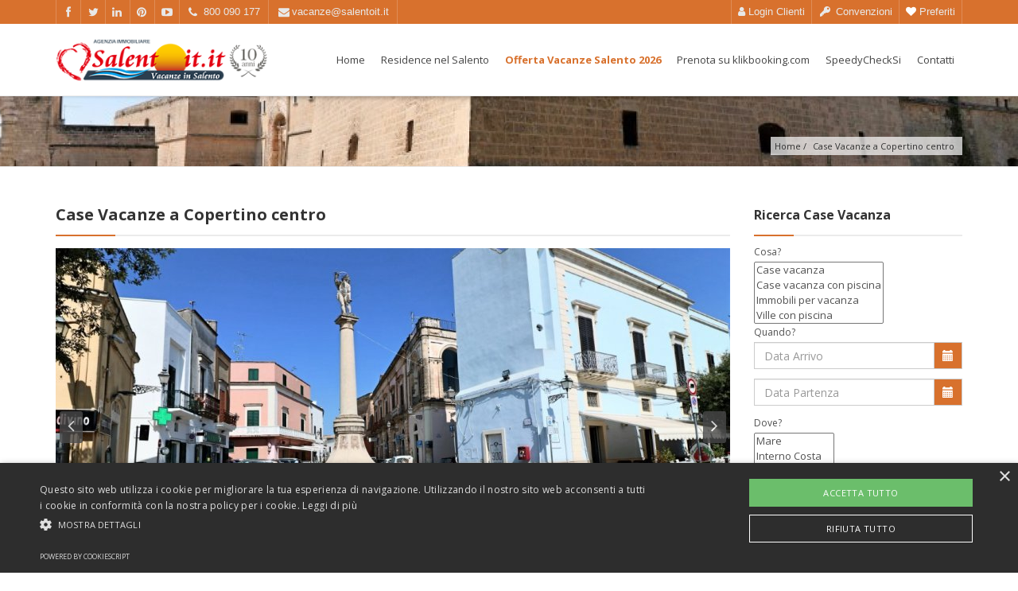

--- FILE ---
content_type: text/html
request_url: https://www.salentoit.it/case-vacanze/87/informativa%20cookie
body_size: 51345
content:
<!DOCTYPE html>
<html lang="it-IT" class="no-js">
<head>
<meta http-equiv="Content-Type" content="text/html; charset=iso-8859-1" />
<meta name="viewport" content="width=device-width, initial-scale=1.0, maximum-scale=1.0" />
<meta name="msvalidate.01" content="E6ADABDB63E28C980CF7BED24389C76E" />
<title>Case Vacanze a Copertino centro</title>
<meta name="description" content="Case Vacanze a Copertino centro - Case vacanza a Copertino per immergersi nella storia e visitare il Salento in completa autonomia privilegiando spostamenti programmati in ogni dove ...." />

<meta name="Googlebot" content="index, follow">
<meta name="Yahoo" content="index, follow">
<meta name="MSNBot" content="index, follow">
<meta name="distribution" content="global">
<meta name="robots" content="index, follow">
<meta name="revisit-after" content="3 days">
<meta name="DC.title" content="vacanze">
<meta NAME="rating" CONTENT="General">
<!--[if lt IE 9]>
<script src="/responsive/theme/js/html5shiv.js"></script>
<![endif]-->
<script type="text/javascript" charset="UTF-8" src="//cdn.cookie-script.com/s/82d36c88414d939dbeaa5bec2621ccf3.js"></script>
<link rel="stylesheet" href="https://fonts.googleapis.com/css?family=Open+Sans:400,800,300,700" type="text/css" media="all" />
<link rel="stylesheet" href="/responsive/theme/css/select2.css?ver=8.80.50" media="all" />
<link rel="stylesheet" href="/responsive/theme/css/bootstrap.css?ver=8.80.50" media="all" />
<link rel="stylesheet" href="/responsive/theme/js/bootstrap-datetimepicker-master/build/css/bootstrap-datetimepicker.css?ver=8.80.50" media="screen" />
<link rel="stylesheet" href="/responsive/theme/css/fontello.min.css" media="all" />
<link rel="stylesheet" href="/responsive/theme/css/flaticon.css" media="all" />
<link rel="stylesheet" href="/responsive/theme/plugin/fancyapps/dist/fancybox.css?v=8.80.50" type="text/css" media="all" />

<link rel="stylesheet" href="/responsive/theme/style.css?ver=8.80.50" media="all" />
<link rel="stylesheet" href="/responsive/theme/css/animate.min.css" media="all" />
<link rel="stylesheet" href="/responsive/theme/css/golden-forms.min.css?ver=8.80.50" media="all" />
<link rel="stylesheet" href="/responsive/theme/pf-style-frontend.css?ver=8.80.50" media="all" />
<link rel="stylesheet" href="/responsive/theme/pf-style-main.css?ver=8.80.50" media="all" />
<link rel="stylesheet" href="/responsive/theme/pf-style-custompoints.css" media="all" />
<link rel="stylesheet" href="https://maxcdn.bootstrapcdn.com/font-awesome/4.7.0/css/font-awesome.min.css">
<link rel="stylesheet" href="/responsive/theme/js/jquery-bar-rating-master/dist/themes/fontawesome-stars.css">
<script src="https://ajax.googleapis.com/ajax/libs/jquery/2.2.4/jquery.min.js"></script>
<script type="text/javascript" src="/responsive/theme/plugin/jquery-migrate-1.4.1.min.js?ver=8.80.50"></script>

<script type="text/javascript" src="/responsive/theme/js/theme-scripts-header.js?ver=8.80.50"></script>
<!-- Google Tag Manager -->
<script>(function(w,d,s,l,i){w[l]=w[l]||[];w[l].push({'gtm.start':
new Date().getTime(),event:'gtm.js'});var f=d.getElementsByTagName(s)[0],
j=d.createElement(s),dl=l!='dataLayer'?'&l='+l:'';j.async=true;j.src=
'https://www.googletagmanager.com/gtm.js?id='+i+dl;f.parentNode.insertBefore(j,f);
})(window,document,'script','dataLayer','GTM-T626LW');</script>
<!-- End Google Tag Manager -->

<!-- Facebook Pixel Code -->
<script>
  !function(f,b,e,v,n,t,s)
  {if(f.fbq)return;n=f.fbq=function(){n.callMethod?
  n.callMethod.apply(n,arguments):n.queue.push(arguments)};
  if(!f._fbq)f._fbq=n;n.push=n;n.loaded=!0;n.version='2.0';
  n.queue=[];t=b.createElement(e);t.async=!0;
  t.src=v;s=b.getElementsByTagName(e)[0];
  s.parentNode.insertBefore(t,s)}(window, document,'script',
  'https://connect.facebook.net/en_US/fbevents.js');
  fbq('init', '296888338531231');
  fbq('track', 'PageView');
</script>
<!-- End Facebook Pixel Code -->
<link rel="shortcut icon" type="image/png" href="https://www.salentoit.it/public/gestionesito/files/favicon.png" />
</head>
<body class="page page-child page-template-default home-page-v2" >
<noscript><img height="1" width="1" style="display:none"
  src="https://www.facebook.com/tr?id=296888338531231&ev=PageView&noscript=1"
/></noscript>
<noscript><iframe src="https://www.googletagmanager.com/ns.html?id=GTM-T626LW"
height="0" width="0" style="display:none;visibility:hidden"></iframe></noscript>
<div id="pf-loading-dialog" class="pftsrwcontainer-overlay"></div>
<header class="wpf-header hidden-print" id="pfheadernav">
<div class="pftopline wpf-transition-all">
<div class="pf-container">
<div class="pf-row">
<div class="col-lg-12 col-md-12">
<div class="wpf-toplinewrapper">
<div class="pf-toplinks-left clearfix">
<ul class="pf-sociallinks">
<li class="pf-sociallinks-item facebook wpf-transition-all"><a href="https://www.facebook.com/Salentoit.it/" target="_blank"><i class="pfadmicon-glyph-770"></i></a></li><li class="pf-sociallinks-item twitter wpf-transition-all"><a href="https://twitter.com/Salentoit_it" target="_blank"><i class="pfadmicon-glyph-769"></i></a></li><li class="pf-sociallinks-item linkedin wpf-transition-all"><a href="https://www.linkedin.com/in/salentoit-vacanze-nel-salento-11bb0311b?trk=nav_responsive_tab_profile" target="_blank"><i class="pfadmicon-glyph-824"></i></a></li><li class="pf-sociallinks-item pinterest wpf-transition-all"><a href="https://it.pinterest.com/salentoit_it/" target="_blank"><i class="pfadmicon-glyph-810"></i></a></li><li class="pf-sociallinks-item youtube wpf-transition-all"><a href="https://www.youtube.com/channel/UCERIwZXNoEy4LlknBBNJv0Q" target="_blank"><i class="pfadmicon-glyph-951"></i></a></li>
<li class="pf-sociallinks-item pf-infolinks-item envelope wpf-transition-all"><a href="tel:800 090 177"><i class="pfadmicon-glyph-765"></i> <span class="pf-infolink-item-text">800 090 177</span></a></li>

<li class="pf-sociallinks-item pf-infolinks-item pflast envelope wpf-transition-all"><a href="mailto:vacanze@salentoit.it"><i class="pfadmicon-glyph-823"></i><span class="pf-infolink-item-text">vacanze@salentoit.it</span></a>
</li>
</ul>
</div>
<div class="pf-toplinks-right clearfix">
<nav id="pf-topprimary-nav" class="pf-topprimary-nav pf-nav-dropdown clearfix hidden-sm hidden-xs">
<ul class="pf-nav-dropdown pfnavmenu pf-topnavmenu ">
<li class="pf-my-account pfloggedin"></li>

<li class="pf-login-register" id="pf-clienti-trigger-button"><a href="javascript:void(0);"><i class="fa fa-user"></i> Login Clienti</a></li>

<li class="pf-login-register" id="pf-login-trigger-button"><a href="javascript:void(0);"><i class="pfadmicon-glyph-584"></i> Convenzioni</a></li>

<li id="pf-lp-trigger-button"><a href="/preferiti.html"><i class="fa fa-heart" style="color:#ffffff;"></i> Preferiti</a></li>
</ul>
</nav>
</div>
</div>
</div>
</div>
</div>
</div>

<div class="wpf-navwrapper">
<a id="pf-primary-nav-button" title="Menu"><i class="pfadmicon-glyph-500"></i></a>
<a id="pf-topprimary-nav-button" title="Area Clienti e Convenzioni" class=""><i class="pfadmicon-glyph-584" style=""></i></a>
<div class="pf-container pf-megamenu-container">
<div class="pf-row">
<div class="col-lg-3 col-md-3">
<a class="pf-logo-container" href="/"></a>
</div>
<div class="col-lg-9 col-md-9" id="pfmenucol1">
<div class="pf-menu-container">
<nav id="pf-primary-nav" class="pf-nav-dropdown clearfix">
<ul class="pf-nav-dropdown pfnavmenu pf-topnavmenu">
<li class="main-menu-item menu-item-even menu-item-depth-0 menu-item menu-item-type-post_type menu-item-object-page"><a href="/" class="menu-link main-menu-link">Home</a></li>
<li class="main-menu-item menu-item-even menu-item-depth-0 menu-item menu-item-type-post_type menu-item-object-page"><a href="/residence.html" class="menu-link main-menu-link">Residence nel Salento</a></li>

<li class="main-menu-item menu-item-even menu-item-depth-0 menu-item menu-item-type-post_type menu-item-object-page promozione"><a href="/offerte/vacanze-salento-2026.html" class="menu-link main-menu-link">Offerta Vacanze Salento 2026</a></li>
<li class="main-menu-item menu-item-even menu-item-depth-0 menu-item menu-item-type-post_type menu-item-object-page"><a href="/immobiliare/pagina/27/prenota-su-klikbooking-com.html" title="">Prenota su klikbooking.com</a></li><li class="main-menu-item menu-item-even menu-item-depth-0 menu-item menu-item-type-post_type menu-item-object-page"><a href="/immobiliare/pagina/24/speedychecksi.html" title="">SpeedyCheckSi</a></li>
<li class="main-menu-item menu-item-even menu-item-depth-0 menu-item menu-item-type-post_type menu-item-object-page"><a href="/contatti.html" class="menu-link main-menu-link">Contatti</a></li>
</ul>
</nav>

<nav id="pf-topprimary-navmobi" class="pf-topprimary-nav pf-nav-dropdown clearfix">
<ul class="pf-nav-dropdown  pfnavmenu pf-topnavmenu pf-nav-dropdownmobi">

<li class="pf-login-register" id="pf-clienti-trigger-button-mobi"><a href="javascript:void(0);"><i class="fa fa-user"></i> Login Clienti</a></li>

<li class="pf-login-register" id="pf-login-trigger-button-mobi"><a href="javascript:void(0);"><i class="pfadmicon-glyph-584"></i> Area Convenzioni</a></li>

</ul>
</nav>


</div>
</div>
</div>
</div>
</div>
</header>
<div class="wpf-container"><div id="pfmaincontent" class="wpf-container-inner">

<section class="pf-defaultpage-header" style="background:#fcfcfc url(/mthumb.php?src=/public//gestionesito/files/Case-vacanza-Copertino-Salento-0.jpeg&h=90&w=1920&zc=1) center top no-repeat ;color:#ffffff;" role="pageheader">
<div class="pfheaderbarshadow2"></div>
<div class="pf-container">
<div class="pf-row">
<div class="col-lg-12">
<div class="pf-breadcrumbs clearfix"><ul id="pfcrumbs"><li><a href="/">Home</a></li><li><a href="javascript:void(0);">Case Vacanze a Copertino centro</a></li></ul></div>
</div>
</div>
</div>
</section>

<div class="vc_row wpb_row vc_row-fluid vc_custom_1423199146666">
<div class="pf-container">
<div class="pf-row">
<div class="wpb_column col-lg-9 col-md-9">
<div class="vc_column-inner ">
<div class="wpb_wrapper">
<div class="pf_pageh_title"><div class="pf_pageh_title_inner"><h1>Case Vacanze a Copertino centro</h1></div></div>

<link rel="stylesheet" href="/responsive/theme/css/owl.carousel.min.css?ver=8.80.50" media="all" />
<script type="text/javascript" src="/responsive/theme/js/owl.carousel.min.js?ver=8.80.50"></script>
<div class="pf-itempagedetail-element pf-tabfirst">
<div class="pf-itempage-firsttab">
<div class="ui-tab1">
<section class="pf-itempage-gallery pf-itempage-elements" role="itempagegallery">
<div id="pf-itempage-gallery">
<ul id="pfitemdetail-slider" class="owl-carousel">

<li class="item">
<a href="/public/Case-vacanza-Copertino-Salento-1.jpeg" class="lightbox" rel="slidega"><img class="img-responsive" itemprop="image" src="https://www.salentoit.it/mthumb.php?src=/public/Case-vacanza-Copertino-Salento-1.jpeg&h=450&w=848&zc=1" alt="Copertino centro 1" /></a></li>

<li class="item">
<a href="/public/Case-vacanza-Copertino-Salento-2.jpeg" class="lightbox" rel="slidega"><img class="img-responsive" itemprop="image" src="https://www.salentoit.it/mthumb.php?src=/public/Case-vacanza-Copertino-Salento-2.jpeg&h=450&w=848&zc=1" alt="Copertino centro 2" /></a></li>

<li class="item">
<a href="/public/Case-vacanza-Copertino-Salento.jpeg" class="lightbox" rel="slidega"><img class="img-responsive" itemprop="image" src="https://www.salentoit.it/mthumb.php?src=/public/Case-vacanza-Copertino-Salento.jpeg&h=450&w=848&zc=1" alt="Copertino centro 3" /></a></li>

<li class="item">
<a href="/public/Case-vacanza-Copertino-Salento-0.jpeg" class="lightbox" rel="slidega"><img class="img-responsive" itemprop="image" src="https://www.salentoit.it/mthumb.php?src=/public/Case-vacanza-Copertino-Salento-0.jpeg&h=450&w=848&zc=1" alt="Copertino centro 4" /></a></li>

<li class="item">
<a href="/public/Case-vacanza-Copertino-Salento-.jpeg" class="lightbox" rel="slidega"><img class="img-responsive" itemprop="image" src="https://www.salentoit.it/mthumb.php?src=/public/Case-vacanza-Copertino-Salento-.jpeg&h=450&w=848&zc=1" alt="Copertino centro 5" /></a></li>

</ul>
<ul id="pfitemdetail-slider-sub" class="owl-carousel hidden-xs">
<li class="item"><img src="https://www.salentoit.it/mthumb.php?src=/public/tn_Case-vacanza-Copertino-Salento-1.jpeg&h=74&w=100&zc=1" alt="" /></li><li class="item"><img src="https://www.salentoit.it/mthumb.php?src=/public/tn_Case-vacanza-Copertino-Salento-2.jpeg&h=74&w=100&zc=1" alt="" /></li><li class="item"><img src="https://www.salentoit.it/mthumb.php?src=/public/tn_Case-vacanza-Copertino-Salento.jpeg&h=74&w=100&zc=1" alt="" /></li><li class="item"><img src="https://www.salentoit.it/mthumb.php?src=/public/tn_Case-vacanza-Copertino-Salento-0.jpeg&h=74&w=100&zc=1" alt="" /></li><li class="item"><img src="https://www.salentoit.it/mthumb.php?src=/public/tn_Case-vacanza-Copertino-Salento-.jpeg&h=74&w=100&zc=1" alt="" /></li>
</ul>
<script type="text/javascript">
								(function($) {
						  			"use strict";
									$(document).ready(function() {
						 
									  var sync1 = $("#pfitemdetail-slider");
									  var sync2 = $("#pfitemdetail-slider-sub");
									 
									  sync1.owlCarousel({
									    singleItem : true,
									    slideSpeed:1000,
									    transitionStyle: "fadeUp",
									    navigation: true,
									    autoHeight:true,
									    responsive:true,
									    pagination:false,
									    itemsScaleUp : false,
										navigationText:false,
										theme:"owl-theme",
									    afterAction : syncPosition,
									    responsiveRefreshRate : 200,
									  });
									 
									  sync2.owlCarousel({
									    pagination:false,
									    autoHeight : false,
									    responsiveRefreshRate : 100,
									    navigation: false,
									    responsive:true,
									    itemsScaleUp : false,
										navigationText:false,
										theme:"owl-theme",
									    itemSpaceWidth: 10,
									    singleItem : false,
									    items:7,
									    itemsDesktop:[1024,5],
									    itemsDesktopSmall: [979,4],
									    itemsTablet: [768,6],
									    itemsTabletSmall: [638,5],
						    			itemsMobile: [479,3],
									    afterInit : function(el){
									      el.find(".owl-item").eq(0).addClass("synced");
									    }
									  });
									 
									  function syncPosition(el){
									    var current = this.currentItem;
									    $("#pfitemdetail-slider-sub")
									      .find(".owl-item")
									      .removeClass("synced")
									      .eq(current)
									      .addClass("synced")
									    if($("#pfitemdetail-slider-sub").data("owlCarousel") !== undefined){
									      center(current)
									    }
									  }
									 
									  $("#pfitemdetail-slider-sub").on("click", ".owl-item", function(e){
									    e.preventDefault();
									    var number = $(this).data("owlItem");
									    sync1.trigger("owl.goTo",number);
									  });
									 
									  function center(number){
									    var sync2visible = sync2.data("owlCarousel").owl.visibleItems;
									    var num = number;
									    var found = false;
									    for(var i in sync2visible){
									      if(num === sync2visible[i]){
									        var found = true;
									      }
									    }
									 
									    if(found===false){
									      if(num>sync2visible[sync2visible.length-1]){
									        sync2.trigger("owl.goTo", num - sync2visible.length+2)
									      }else{
									        if(num - 1 === -1){
									          num = 0;
									        }
									        sync2.trigger("owl.goTo", num);
									      }
									    } else if(num === sync2visible[sync2visible.length-1]){
									      sync2.trigger("owl.goTo", sync2visible[1])
									    } else if(num === sync2visible[0]){
									      sync2.trigger("owl.goTo", num-1)
									    }
									    
									  }
									 
									});
								})(jQuery);
</script>
</div>
</section>
</div>
</div>
</div>


<div style="clear:both"></div>
<div style="height: 30px" class="vc_empty_space"><span class="vc_empty_space_inner"></span></div>

<div class="vc_tta-container">
<nav class="inner-nav">
<ul>
<li class="active"><a title="Informazioni" href="#descrizionelocalita" id="tavstrad">Informazioni</a></li>

<li><a title="Case Vacanze" href="#immobililocalita">Case Vacanze</a></li>

</ul>
</nav>


<section id="descrizionelocalita" class="tab-content initial" style="display: block;">
<article class="wpb_wrapper testopagine">
<div class="pf_pageh_title"><div class="pf_pageh_title_inner">Informazioni su Copertino centro</div></div>
<div id="map_canvas" style="height: 330px; position: relative;"></div> 
<div style="clear:both"></div>
<p style="text-align: justify;"><span style="font-size:14px"><strong>Case vacanza a Copertino</strong></span> per immergersi nella storia e visitare il <span style="font-size:14px"><strong>Salento</strong></span> in completa autonomia privilegiando spostamenti programmati in ogni dove grazie alle strade a scorrimento veloce. Copertino &egrave; ubicata nella parte alta e centrale del Salento, molto vicina a Lecce e alle due coste adriatica e jonica. La storia di Copertino &egrave; molto antica ed il suo contesto ne &egrave; l&#39;esempio. La citt&agrave; di Copertino &egrave; molto popolosa e ci sono diverse analogie che la collegano alla statunitense Cupertino. La citt&agrave; ha dato i natali a San Giuseppe appunto da Copertino. Diversi, preziosi e numerosi sono i siti da visitare. Una circonvallazione abbraccia il centro storico della citt&agrave; guardato a vista dall&#39;imponente Castello. Prenotare una casa vacanza a Copertino &egrave; molto interessante e stimolante per immergersi nel territorio e comprenderne il ritmo.</p>

<p style="text-align: center;"><iframe allowfullscreen="" frameborder="0" height="360" src="//www.youtube.com/embed/WPbke9uqbJM" width="640"></iframe></p>

<div style="width:330px; margin:0 auto; text-align:center"><a id="searchsubmit11" href="/vacanze-salento-puglia.html">Vedi tutte le Localit&agrave; nel Salento</a></div>
</article>
</section>
<script type="text/javascript" src="https://maps.googleapis.com/maps/api/js?key=AIzaSyBZqdewb15AScoP6mUD5oV7WKi20q5OWjI"></script>
<script language="javascript">
  var geocoder;
  var map;
  function initMap() {
  geocoder = new google.maps.Geocoder();
  var latlng = new google.maps.LatLng(40.0335468, 8.133579400);
  var myOptions = {
    mapTypeId: google.maps.MapTypeId.ROADMAP,
    mapTypeControl: false,
	streetViewControl: false,
    zoomControl: true,
    panControl: true,
    scaleControl: false,
    navigationControl: false,
    draggable:true,
    scrollwheel: false,
    zoom: 9
 }  
	map = new google.maps.Map(document.getElementById("map_canvas"), myOptions);
	geocoder.geocode( { 'address': 'italia, Copertino, Copertino centro'}, function(results, status) {
      if (status == google.maps.GeocoderStatus.OK) {
        map.setCenter(results[0].geometry.location);
		var marker = new google.maps.Marker({
            map: map,
			icon: '/responsive/theme/assets/other_red.png',
            position: results[0].geometry.location
        });
	var sunCircle  = {
      strokeColor: '#D8712D',
      strokeOpacity: 0.3,
      strokeWeight: 2,
      fillColor: '#FFFBB3',
      fillOpacity: 0.4,
      map: map,
      center: results[0].geometry.location,
      radius: Math.sqrt(1000000 * 100)
    }
	cityCircle = new google.maps.Circle(sunCircle)
      }
    });
		google.maps.event.addDomListener(window, "resize", function() {
			google.maps.event.trigger(map, "resize");calculateCenter();
		});
	
	$(document).on('click', '#tavstrad', function() {
		setTimeout(function() {google.maps.event.trigger(map,'resize');calculateCenter();}, 200);
	})
	var center;
	function calculateCenter() {
	  geocoder.geocode( { 'address': 'italia, Copertino, Copertino centro'}, function(results, status) {
      if (status == google.maps.GeocoderStatus.OK) {
        map.setCenter(results[0].geometry.location);
	}
	});
	}
  }  
function codeAddress(address) {
    geocoder.geocode( { 'address': address}, function(results, status) {
      if (status == google.maps.GeocoderStatus.OK) {
        map.setCenter(results[0].geometry.location);
        var marker = new google.maps.Marker({
            map: map,
            position: results[0].geometry.location
        });
      }
    });
  }
$(document).ready(function() {
	initMap();
});
</script>

<section id="immobililocalita" class="tab-content">
<article class="wpb_wrapper">
<div class="pf_pageh_title"><div class="pf_pageh_title_inner">Case Vacanze a Copertino centro</div></div>
<div class="pfsearchresults pflistgridview pflistgridview-static">
<div class="pflistcommonview-header">
<form action="https://www.salentoit.it/case-vacanze/87/copertino-centro.html" method="get" name="filtroricerca" id="filtroricerca" class="golden-forms">
<ul class="searchformcontainer-filters searchformcontainer-filters-left golden-forms clearfix col-lg-9 col-md-9 col-sm-9 col-xs-12">
<li><label class="lbl-ui select pfsortby" for="ordine">
<select id="ordine" name="ordine" class="pfsearch-filter">
  <option value="" selected="selected">Prezzo Crescente</option>
  <option value="1">Nome Comune A-Z</option>
  <option value="2">Nome Comune Z-A</option>
  <option value="3">Prezzo Crescente</option>
  <option value="4">Prezzo Decrescente</option>
  <option value="5">Codice Crescente</option>
  <option value="6">Codice Decrescente</option>
</select>
</label>
</li>
<li>
<label class="lbl-ui select pfnumberby" for="filternumber">
<select id="filternumber" name="filternumber" class="pfsearch-filter-number">
<option value="3">3</option>
<option value="4">4</option>
<option value="5">5</option>
<option value="6">6</option>
<option value="7">7</option>
<option selected="" value="8">8</option>
<option value="9">9</option>
<option value="10">10</option>
<option value="11">11</option>
<option value="12">12</option>
<option value="13">13</option>
<option value="14">14</option>
<option value="15">15</option>
<option value="16">16</option>
<option value="17">17</option>
<option value="18">18</option>
<option value="19">19</option>
<option value="20">20</option>
<option value="25">25</option>
</select>
</label>
</li>
<li><input type="submit" align="right" class="bottonevai" value="vai" name=""></li>
</ul>
</form>
</div>
<div class="pflistcommonview-content">
<div class="row">
<ul class="pfitemlists-content-elements pf1col" data-layout-mode="fitRows">

<li class="col-lg-12 col-md-12 col-sm-12 col-xs-12 wpfitemlistdata isotope-item">
<div class="pflist-item" style="background-color:#ffffff;">
<div class="pflist-item-inner">
<div class="col-lg-4 col-md-12">
<div class="pflist-imagecontainer pflist-subitem">
<a href="https://www.salentoit.it/casa-vacanza/case-vacanza-copertino/505/casa-vacanza-grottelle-a-copertino-nel-salento.html" class="hover-effect">

<img src="https://www.salentoit.it/mthumb.php?src=https://www.salentoit.it/public/Casa-vacanza-Grottelle-Copertino-Salento-CV1010-11.jpeg&h=660&w=880&zc=1" alt="Casa vacanza Grottelle a Copertino nel Salento " class="img-responsive" /></a>

</a>
<div class="RibbonCTR">
<span class="Sign">

<a class="pf-favorites-link" data-pf-num="505" data-pf-active="false" data-pf-item="true" title="Aggiungi ai Preferiti"><i class="pfadmicon-glyph-629"></i></a>

</span>
<span class="Triangle"></span>
</div>

<div style="font-size:11px;color:#ffffff;background-color:#D8702D" class="pfconditions-tag"><a style="color:#ffffff;" href="">100/500 mt dal mare</a></div>

<div class="pflisting-itemband">
<div class="pflist-pricecontainer">
<div class="pflistingitem-subelement pf-price">
<ul class="pointfinderpflisttermsgr">
<li><a href="javascript:void(0);" rel="tag">Casa Vacanza</a></li>
</ul>
</div>
</div>
</div>
</div>
</div>
<div class="col-lg-8 col-md-12">
<div class="pflist-detailcontainer pflist-subitem">
<div class="pf_pageh_title"><div class="pf_pageh_title_inner" style="margin-bottom:0px;"><a  href="https://www.salentoit.it/casa-vacanza/case-vacanza-copertino/505/casa-vacanza-grottelle-a-copertino-nel-salento.html">Casa vacanza Grottelle a Copertino nel Salento </a></div></div>

<ul class="pflist-itemdetails" style="margin-top:0px;">


<li class="pflist-address">

<span class="label label-info">Interno Costa</span>
</li>
<li class="pflist-address pflist-addressico"><span style="color:#515151">Dotazioni</span>
<span><i data-toggle="tooltip" class="fa fa-asterisk" title="Aria Condizionata"></i></span><span><i data-toggle="tooltip" class="fa fa-paw" title="Animali"></i></span><span><i data-toggle="tooltip" class="fa fa-cutlery" title="Cucina"></i></span><span><i data-toggle="tooltip" class="fa fa-child" title="Culla"></i></span><span><i data-toggle="tooltip" class="fa fa-bookmark" title="Terrazza"></i></span>
</li>
<li style="padding-top:6px;">
<div class="pflistingitem-subelement pf-onlyitem"><span><i class="fa fa-bed" title="Posti Letto"></i> 7 Posti Letto</span></div><div class="pflistingitem-subelement pf-onlyitem"><span><i class="fa fa-bed" title="Matrimoniali"></i> 1 Matrimoniali</span></div><div class="pflistingitem-subelement pf-onlyitem"><span><i class="fa fa-bed" title="Singoli"></i> 4 Singoli</span></div>
<div class="pflistingitem-subelement pf-onlyitem"><span><svg xmlns="http://www.w3.org/2000/svg" class="meta-icon-container" width="12" height="12" viewBox="0 0 48 48"><path class="meta-icon" fill="#444444" d="M46 16v-12c0-1.104-.896-2.001-2-2.001h-12c0-1.103-.896-1.999-2.002-1.999h-11.997c-1.105 0-2.001.896-2.001 1.999h-12c-1.104 0-2 .897-2 2.001v12c-1.104 0-2 .896-2 2v11.999c0 1.104.896 2 2 2v12.001c0 1.104.896 2 2 2h12c0 1.104.896 2 2.001 2h11.997c1.106 0 2.002-.896 2.002-2h12c1.104 0 2-.896 2-2v-12.001c1.104 0 2-.896 2-2v-11.999c0-1.104-.896-2-2-2zm-4.002 23.998c0 1.105-.895 2.002-2 2.002h-31.998c-1.105 0-2-.896-2-2.002v-31.999c0-1.104.895-1.999 2-1.999h31.998c1.105 0 2 .895 2 1.999v31.999zm-5.623-28.908c-.123-.051-.256-.078-.387-.078h-11.39c-.563 0-1.019.453-1.019 1.016 0 .562.456 1.017 1.019 1.017h8.935l-20.5 20.473v-8.926c0-.562-.455-1.017-1.018-1.017-.564 0-1.02.455-1.02 1.017v11.381c0 .562.455 1.016 1.02 1.016h11.39c.562 0 1.017-.454 1.017-1.016 0-.563-.455-1.019-1.017-1.019h-8.933l20.499-20.471v8.924c0 .563.452 1.018 1.018 1.018.561 0 1.016-.455 1.016-1.018v-11.379c0-.132-.025-.264-.076-.387-.107-.249-.304-.448-.554-.551z"/></svg> 95 m&sup2;</span></div>
</li>
<li style="padding-top:6px;">casa vacanza grottelle situata a copertino in zona ben servita e vicino all'uscita delle strade a scorrimento veloce che conducono alle&#8230;</li>

</ul>
</div>
</div>
</div>
<div style="clear:both"></div>


</div>
</li>

</ul>
</div>
<div class="pfstatic_paginate">
<ul class="page-numbers">
<li><span class="page-numbers current">Pagina 1</span></li>
</ul>
</div>
</div>
</div>
</article>
</section>

<div style="clear:both"></div>
</div><!--vc_tta-container-->


<div style="clear:both"><br /></div>
</div>
</div>
</div>
<div class="wpb_column col-lg-3 col-md-3">
<div class="vc_column-inner ">
<div class="wpb_wrapper">
<div class="wpb_widgetised_column wpb_content_element">
<div class="wpb_wrapper">

<div id="pf_search_items_w-3">
<div class="pfwidgettitle">
<div class="widgetheader">Ricerca Case Vacanza</div>
</div>
<div class="widgetsidebar motoreside">
<form name="myformmotorecentrale" id="myform" action="/case-vacanza.html" method="get" style="min-height: 125px;">
<div class="dt">Cosa?</div>
<select name="categoria" id="categoria" class="pf-special-selectbox" multiple="multiple" >
<option value="3">Case vacanza</option><option value="17">Case vacanza con piscina</option><option value="18">Immobili per vacanza</option><option value="16">Ville con piscina</option><option value="1">Appartamenti vacanza</option><option value="12">Villette vacanza</option><option value="8">Attici vacanza</option><option value="9">Ville vacanza</option>
</select>

<div class="dt">Quando?</div>
<div class="input-group date" id='datetimepicker6'>
<input type="text" class="form-control" id="start_date" readonly placeholder="Data Arrivo" required name="start_date" value="" autocomplete="off" size="60" />
<span class="input-group-addon" id="startdateico1">
<span class="glyphicon glyphicon-calendar"></span>
</span>
</div>

<div class="input-group date" id='datetimepicker7'>
<input type="text" class="form-control" id="end_date" readonly placeholder="Data Partenza" required name="end_date" value="" autocomplete="off" size="60" />
<span class="input-group-addon" id="startdateico2">
<span class="glyphicon glyphicon-calendar"></span>
</span>
</div>

<div class="dt">Dove?</div>
<select name="aree" id="aree" class="pf-special-selectbox" multiple="multiple" >
<option value="4">Mare</option><option value="18">Interno Costa</option><option value="14">Costa sabbiosa</option>
</select>
<div style="clear:both"></div>

<div id="subcat_div" style="width:100%">
<div class="dt">Localit&agrave;</div>

<select name="localita" id="localita" placeholder="Cerca Localit&agrave;" class="pf-special-selectbox" multiple="multiple" style="width:100%" >
<option value="39">Acquarica del Capo</option><option value="43">Alezio</option><option value="55">Alliste</option><option value="99">Botrugno</option><option value="101">Calimera</option><option value="90">Campi Salentina</option><option value="29">Capilungo</option><option value="86">Carpignano Salentino</option><option value="91">Casalabate</option><option value="10">Casarano</option><option value="11">Casarano centro storico</option><option value="45">Castrignano del Capo</option><option value="105">Castro centro storico</option><option value="38">Castro marina</option><option value="107">Castromediano</option><option value="106">Cavallino</option><option value="61">Ciolo Luca</option><option value="68">Collepasso</option><option value="87">Copertino centro</option><option value="116">Corigliano D'Otranto </option><option value="72">Cutrofiano c.da Speziale</option><option value="88">Cutrofiano centro</option><option value="56">Felline</option><option value="48">Felloniche</option><option value="113">Galatina </option><option value="79">Galatone Centro</option><option value="9">Gallipoli  </option><option value="6">Gallipoli Baia Verde</option><option value="110">Gallipoli Castello</option><option value="8">Gallipoli centro storico</option><option value="20">Gallipoli Li Sauli</option><option value="15">Gallipoli Lido Conchiglie</option><option value="21">Gallipoli Lido Pizzo</option><option value="109">Gallipoli Madonna del Carmelo</option><option value="14">Gallipoli Padula Bianca</option><option value="13">Gallipoli Rivabella</option><option value="12">Gallipoli Torre Sabea</option><option value="7">Gallipoli zona Lido San Giovanni</option><option value="84">Lecce</option><option value="27">Lecce Centro storico</option><option value="82">Lecce Quartiere  Stadio</option><option value="81">Lecce Quartiere Questura </option><option value="115">Lecce Quartiere Santa Lucia</option><option value="74">Lecce Quartiere Tribunale</option><option value="85">Lecce Vecchia Rudiae</option><option value="60">Leverano</option><option value="32">Lido Marini</option><option value="93">Maglie</option><option value="16">Mancaversa</option><option value="59">Mare Verde</option><option value="64">Marittima</option><option value="1">Matino</option><option value="5">Matino Borgo Medioevale</option><option value="42">Melissano</option><option value="58">Montegrappa</option><option value="89">Monteroni di Lecce</option><option value="97">Montesano Salentino </option><option value="57">Montesardo</option><option value="77">Nardò Centro Storico</option><option value="37">Otranto</option><option value="111">Otranto Centro</option><option value="108">Palmariggi</option><option value="18">Parabita</option><option value="104">Parabita centro storico</option><option value="47">Patù</option><option value="34">Pescoluse</option><option value="66">Porto Badisco</option><option value="28">Porto Cesareo</option><option value="62">Porto Selvaggio</option><option value="112">Posto Rosso </option><option value="53">Presicce</option><option value="52">Racale</option><option value="73">Roca</option><option value="36">Salve</option><option value="96">San Cataldo</option><option value="95">San Cesario di Lecce </option><option value="70">San Foca</option><option value="49">San Gregorio</option><option value="98">San Pietro in Bevagna </option><option value="76">San Simone</option><option value="25">Sannicola</option><option value="50">Sant'Isidoro</option><option value="24">Santa Caterina</option><option value="40">Santa Cesarea Terme</option><option value="23">Santa Maria al Bagno</option><option value="35">Santa Maria di Leuca</option><option value="80">Serra Degli Alimini</option><option value="100">Soleto </option><option value="102">Spongano</option><option value="103">Sternatia</option><option value="63">Supersano</option><option value="17">Taviano</option><option value="41">Torre dell'Orso</option><option value="69">Torre Lapillo</option><option value="31">Torre Mozza</option><option value="33">Torre Pali</option><option value="30">Torre San Giovanni</option><option value="71">Torre Specchia Ruggeri</option><option value="22">Torre Suda</option><option value="44">Torre Vado</option><option value="51">Tricase</option><option value="54">Tricase Porto</option><option value="19">Tuglie</option><option value="114">Tutino</option><option value="46">Ugento</option><option value="67">Uggiano la Chiesa</option>
</select>

</div>

<div class="dt">Distanza dal mare</div>
<select name="distanzamare" id="distanzamare" class="pf-special-selectbox" style="width:100%" >
<option value="0" selected="selected">Qualsiasi distanza</option>

<option value="100">sul mare</option>

<option value="500">100/500 mt dal mare</option>

<option value="800">500/800 mt dal mare</option>

<option value="1200">800/1200 mt dal mare</option>

<option value="5000">1200/5000 mt dal mare</option>

<option value="13000">5000 /13000 mt dal mare</option>

<option value="13001">Oltre 13000 metri</option>

</select>

<div class="dt">Posti letto da</div>
<div class="input-group">
<input type="number" step="1" onkeypress="return isNumberKey(event)" class="form-control" id="postiletto" name="postiletto" pattern="[0-9]" value="" autocomplete="off" size="60" />
<span class="input-group-addon">
<span class="glyphicon fa fa-bed"></span>
</span>
</div>
<div class="dt">Budget fino a</div>
<div class="input-group">
<input type="number" step="1" onkeypress="return isNumberKey(event)" class="form-control" id="prezzofinoa" name="prezzofinoa" pattern="[0-9]" value="" autocomplete="off" size="60" />
<span class="input-group-addon">
<span class="glyphicon fa fa-euro"></span>
</span>
</div>
<script>
$(document).ready(function(){
	$('#postiletto').keyup();
	$('#prezzofinoa').keyup();
	});   
</script>

<div class="dt">Servizi</div>
<label title="Aria Condizionata" data-toggle="tooltip" class="col-xs-12" for="aria-condizionata"> <i class="fa fa-asterisk" title="Aria Condizionata"></i> <input name="aria-condizionata" id="aria-condizionata" type="checkbox" value="1" /> Aria Condizionata</label><label title="Animali" data-toggle="tooltip" class="col-xs-12" for="animali"> <i class="fa fa-paw" title="Animali"></i> <input name="animali" id="animali" type="checkbox" value="1" /> Animali</label><label title="Ascensore" data-toggle="tooltip" class="col-xs-12" for="ascensore"> <i class="fa fa-pause" title="Ascensore"></i> <input name="ascensore" id="ascensore" type="checkbox" value="1" /> Ascensore</label><label title="Cucina" data-toggle="tooltip" class="col-xs-12" for="cucina"> <i class="fa fa-cutlery" title="Cucina"></i> <input name="cucina" id="cucina" type="checkbox" value="1" /> Cucina</label><label title="Culla" data-toggle="tooltip" class="col-xs-12" for="culla"> <i class="fa fa-child" title="Culla"></i> <input name="culla" id="culla" type="checkbox" value="1" /> Culla</label><label title="Fumatori" data-toggle="tooltip" class="col-xs-12" for="fumatori"> <i class="fa fa-fire" title="Fumatori"></i> <input name="fumatori" id="fumatori" type="checkbox" value="1" /> Fumatori</label><label title="Internet" data-toggle="tooltip" class="col-xs-12" for="internet"> <i class="fa fa-wifi" title="Internet"></i> <input name="internet" id="internet" type="checkbox" value="1" /> Internet</label><label title="Lavatrice" data-toggle="tooltip" class="col-xs-12" for="lavatrice"> <i class="fa fa-recycle" title="Lavatrice"></i> <input name="lavatrice" id="lavatrice" type="checkbox" value="1" /> Lavatrice</label><label title="Accesso" data-toggle="tooltip" class="col-xs-12" for="accesso"> <i class="fa fa-wheelchair" title="Accesso"></i> <input name="accesso" id="accesso" type="checkbox" value="1" /> Accesso</label><label title="Parcheggio" data-toggle="tooltip" class="col-xs-12" for="parcheggio"> <i class="fa fa-car" title="Parcheggio"></i> <input name="parcheggio" id="parcheggio" type="checkbox" value="1" /> Parcheggio</label><label title="Terrazza" data-toggle="tooltip" class="col-xs-12" for="terrazza"> <i class="fa fa-bookmark" title="Terrazza"></i> <input name="terrazza" id="terrazza" type="checkbox" value="1" /> Terrazza</label>


<div style="clear:both"><br /></div>
<input type="submit" id="search-submit" class="gradient-button" value="Cerca la tua Vacanza">
<input name="languageselect" id="languageselect" type="hidden" value="it" />
<input name="ordine" type="hidden" value="" />
<input name="filternumber" type="hidden" value="" />
</form>
</div>
</div>
<script type="text/javascript">
$(document).ready(function(){
	var datadefaultinizio =moment().add(0, 'days').toDate();
	var datadefaultiniziopiuuno =moment().add(, 'days').toDate();
	$('#distanzamare').select2({ minimumResultsForSearch: '1' });
	$('#categoria').multiselect({header: true,noneSelectedText: "Qualsiasi Tipologia"});
	$('#aree').multiselect({header: true,noneSelectedText: "Qualsiasi Area",close: function(){richiamalocalita($('select#aree').val())}});
	$('#localita').val('').multiselect({header: true,noneSelectedText: "Qualsiasi Localit&agrave;"}).multiselectfilter({label: 'Filtra:',placeholder: 'Cerca Localit&agrave;'});
//	$('#start_date').datetimepicker({format: 'DD/MM/YYYY',locale: 'it', useCurrent: false,minDate: moment()});
//	$('#end_date').datetimepicker({format: 'DD/MM/YYYY',locale: 'it', useCurrent: false,minDate: moment()});
	$('#start_date').datetimepicker({format: 'DD/MM/YYYY',locale: 'it',useCurrent: true,ignoreReadonly: true,defaultDate: datadefaultinizio,minDate: datadefaultinizio});
	$('#end_date').datetimepicker({format: 'DD/MM/YYYY',locale: 'it', useCurrent: true,ignoreReadonly: true,defaultDate: datadefaultiniziopiuuno,minDate: datadefaultiniziopiuuno});

	$('#start_date').val('');

	$('#end_date').val('');

	$('#start_date').focus(function() {
            $('#start_date').data("DateTimePicker").maxDate(false);
	});
	$("#datetimepicker6").on("dp.change", function (e) {
		$('#end_date').val('');
		$('#end_date').data("DateTimePicker").minDate(e.date);
		$('#end_date').click().focus();
	});
        $("#datetimepicker7").on("dp.change", function (e) {
            $('#start_date').data("DateTimePicker").maxDate(e.date);
        });
	$('#startdateico1').click(function() {
		$('#start_date').focus();
        });
	$('#startdateico2').click(function() {
		$('#end_date').focus();
        });
		
		
});   
function submitformmotorecentrale()
{
  	var datadalcalcolo12 = $("#start_date").val();
	var dataalcalcolo12 = $("#end_date").val();
	if (datadalcalcolo12 == ''){$("#start_date").focus();return;};
	if (dataalcalcolo12 == ''){$("#end_date").focus();return;};
	if(!confronta_data(datadalcalcolo12,dataalcalcolo12)){$("#end_date").focus();return;};
  document.myformmotorecentrale.submit();
} 
</script><div id="pf_search_items_w-2">
<div class="pfwidgettitle">
<div class="widgetheader">Contatti</div>
</div>
<div class="widgetsidebar">
<font style="font-size:13px; font-weight:bold;"><strong>Salentoit.it di Agenzia Guida Srls </strong></font><br />
Via Santa Rosalia, 1<br />
73046 - Matino - (LE)<br />
Tel.: 800 090 177<br />
<br />
Email: <a href="mailto:vacanze@salentoit.it">vacanze@salentoit.it</a>
<div style="clear:both;"></div>
</div>
</div><div id="pf_search_items_w-3">
<div class="pfwidgettitle">
<div class="widgetheader">Cerca per Codice</div>
</div>
<div class="widgetsidebar">
<form name="myform2" action="/ricerca-codice.asp" method="post" id="myform2">
<input name="codice" type="text" id="codice" autocomplete="off" size="45" class="blur required" style="width:80%; border: 1px solid #ccc;float:left; padding:7px;"> <input type="submit" align="right" class="bottonevai" value="vai" name="">
</form>
<div style="clear:both;"></div>
</div>
</div>
</div>
</div>
</div>
</div>
</div>
</div>
</div>
</div>
</div>
<div style="clear:both"></div>
</div><!--wpf-container-->
<div id="pf-membersystem-dialog"></div>
<a title="" class="pf-up-but"><i class="pfadmicon-glyph-859"></i></a>
<div class="wpf-footer-row-move">
<div class="vc_row wpb_row vc_row-fluid vc_custom_1451242464933 vc_row-has-fill pointfinderexfooterclassx">
<div id="pf-footer-row" class="pf-container pointfinderexfooterclass" style="color: rgb(255, 255, 255);">
<div class="pf-row">
<div class="vc_column-inner">
<div class="wpb_wrapper">
<div class="wpb_widgetised_column wpb_content_element">
<div class="wpb_wrapper">
<div class="widget_text">
<div class="wpb_column col-lg-12">
<div class="pf-row">
<div class="wpb_column col-sm-3"><strong>Orario segreteria booking</strong></div>
<div class="wpb_column col-sm-7">dal <strong>luned&igrave; - venerd&igrave;</strong> dalle ore 10:00 alle 14:00 e dalle ore 16:00 alle 20:00<br /><strong>sabato</strong> dalle ore 10:00 alle 13:00</div>
</div>
</div>
<div style="clear:both"><br /></div>
<div class="wpb_column col-lg-3 col-md-3"><a href="/immobiliare/pagina/10/chi-siamo.html" title="">Chi siamo</a></div><div class="wpb_column col-lg-3 col-md-3"><a href="/immobiliare/pagina/4/prenota-la-casa-vacanza-con-noi.html" title="">Prenota la casa vacanza con noi</a></div><div class="wpb_column col-lg-3 col-md-3"><a href="/immobiliare/pagina/3/come-prenotare.html" title="">Come prenotare</a></div><div class="wpb_column col-lg-3 col-md-3"><a href="/immobiliare/pagina/9/diritto-di-recesso.html" title="">Diritto di recesso </a></div><div class="wpb_column col-lg-3 col-md-3"><a href="/immobiliare/pagina/17/assistenza-clienti.html" title="">Assistenza clienti</a></div><div class="wpb_column col-lg-3 col-md-3"><a href="/immobiliare/pagina/13/come-raggiungere-il-salento.html" title="">Come raggiungere il Salento</a></div><div class="wpb_column col-lg-3 col-md-3"><a href="/immobiliare/pagina/14/il-salento.html" title="">Il Salento</a></div><div class="wpb_column col-lg-3 col-md-3"><a href="/immobiliare/pagina/6/normativa-case-vacanza-puglia.html" title="">Normativa Case Vacanza Puglia</a></div><div class="wpb_column col-lg-3 col-md-3"><a href="/immobiliare/pagina/5/normativa-nazionale-case-vacanza.html" title="">Normativa nazionale Case Vacanza</a></div><div class="wpb_column col-lg-3 col-md-3"><a href="/immobiliare/pagina/18/termini-e-condizioni.html" title="">Termini e condizioni</a></div><div class="wpb_column col-lg-3 col-md-3"><a href="/immobiliare/pagina/8/normativa-classe-energetica.html" title="">Normativa classe energetica</a></div><div class="wpb_column col-lg-3 col-md-3"><a href="/immobiliare/pagina/7/tassa-soggiorno-salento.html" title="">Tassa soggiorno Salento</a></div><div class="wpb_column col-lg-3 col-md-3"><a href="/immobiliare/pagina/25/la-cedolare-secca.html" title="">La cedolare secca</a></div><div class="wpb_column col-lg-3 col-md-3"><a href="/immobiliare/pagina/12/lavora-con-noi.html" title="">Lavora con noi</a></div><div class="wpb_column col-lg-3 col-md-3"><a href="/immobiliare/pagina/19/evitare-truffe-case-vacanza.html" title="">Evitare truffe case vacanza</a></div><div class="wpb_column col-lg-3 col-md-3"><a href="/immobiliare/pagina/20/compra-casa-salento.html" title="">Compra casa Salento</a></div><div class="wpb_column col-lg-3 col-md-3"><a href="/immobiliare/pagina/22/gestione-case-vacanza.html" title="">Gestione case vacanza</a></div><div class="wpb_column col-lg-3 col-md-3"><a href="/immobiliare/pagina/21/il-nostro-blog.html" title="">Il nostro blog</a></div>
<div class="wpb_column col-lg-3 col-md-3"><a href="/preferiti.html"><i class="fa fa-heart" style="color:#c40000;"></i> Preferiti</a></div>
<div class="wpb_column col-lg-3 col-md-3"><a href="/iscrizione-newsletter.html">Newsletter Case Vacanze</a></div>

</div>
</div>
</div>
</div>
</div>

</div>
</div>
</div>
</div>


<footer class="wpf-footer">
<div class="pf-container"><div class="pf-row clearfix">
<div class="wpf-footer-text col-lg-12">&copy; Copyright  2026 - Salentoit.it di Agenzia Guida Srls  - All Rights reserved - Part. IVA 05345430754 - Rea LE360097</div>
<ul class="pf-footer-menu pfrightside">
<li class="menu-item menu-item-type-custom menu-item-object-custom"><a title="Informativa Privacy" href="/informativa-privacy.html">Privacy</a></li>
<li class="menu-item menu-item-type-custom menu-item-object-custom"><a title="Revoca Consensi" href="Informativa Cookie#consensoprivacy">Gestione Consensi</a></li>
<li class="menu-item menu-item-type-custom menu-item-object-custom"><a title="Informativa Cookie" href="/cookies.html">Cookies</a></li>
<li class="menu-item menu-item-type-custom menu-item-object-custom"><a title="Sitemap" href="/sitemap.xml">Sitemap</a></li>
<li class="menu-item menu-item-type-custom menu-item-object-custom"><a title="Rss Feed" href="/rss.xml">Rss Feed</a></li>
<li class="menu-item menu-item-type-custom menu-item-object-custom"><a href="/admin/" target="_blank">Admin</a></li>
</ul>
<div style="clear:both"></div>
</div>
</div>
</footer>
<div class="wpf-footer-text col-lg-12" style=" background:#1A2A3A;padding-top:5px; text-align:center; font-size:8px;"><a href="https://www.web-burning.it" target="_blank" title="Realizzazione Siti Web-Burning.it" style="color:#ececec">Realizzazione Siti Web-Burning.it</a></div>
<script>var TTQualisiasi = 'Qualsiasi';var TTTutto = 'Tutto';var TTQualisiasi2 = '';var TTRimuovialt = 'Clic per rimuovere dai preferiti';var TTRimuovi = 'Rimuovi dai Preferiti';var TTAggiungiAlt = 'Clic per aggiungere ai preferiti';var TTAggiungi = 'Aggiungi ai Preferiti';var TTValidaEmail = 'Inserire un e-mail valida.';var TTNrErrors = '%% errore(i) riscontrati. Il modulo non puo\' essere inviato.\nControllare i campi obbligatori.';var TTSelezionate = 'selezionate';var TTda = '';var TTcamere = 'Nr. Camere da';var TTbagni = 'Nr. Bagni da';</script>
<link rel="stylesheet" href="/responsive/theme/css/select2.css?ver=8.80.50" media="all" />
<script type="text/javascript" src="/responsive/theme/js/jquery/core.min.js?ver=8.80.50"></script>
<script type="text/javascript" src="/responsive/theme/js/jquery/widget.min.js?ver=8.80.50"></script>
<script type="text/javascript" src="/responsive/theme/js/jquery/mouse.min.js?ver=8.80.50"></script>
<script type="text/javascript" src="/responsive/theme/js/jquery/draggable.min.js?ver=8.80.50"></script>
<script type="text/javascript" src="/responsive/theme/js/jquery/position.min.js?ver=8.80.50"></script>
<script type="text/javascript" src="/responsive/theme/js/jquery/tooltip.min.js?ver=8.80.50"></script>
<script type="text/javascript" src="/responsive/theme/js/jquery/effect.min.js?ver=8.80.50"></script>
<script type="text/javascript" src="/responsive/theme/js/jquery/slider.min.js?ver=8.80.50"></script>
<script type="text/javascript" src="/responsive/theme/js/jquery/effect-fade.min.js?ver=8.80.50"></script>
<script type="text/javascript" src="/responsive/theme/js/jquery/effect-slide.min.js?ver=8.80.50"></script>
<script type="text/javascript" src="/responsive/theme/js/jquery/resizable.min.js?ver=8.80.50"></script>
<script type="text/javascript" src="/responsive/theme/js/jquery/button.min.js?ver=8.80.50"></script>
<script type="text/javascript" src="/responsive/theme/js/jquery/dialog.min.js?ver=8.80.50"></script>
<script type="text/javascript" src="/responsive/theme/js/jquery/menu.min.js?ver=8.80.50"></script>
<script type="text/javascript" src="/responsive/theme/js/jquery/autocomplete.min.js?ver=8.80.50"></script>
<script type="text/javascript">
/* <![CDATA[ */
var pftheme_minified_package = {"w1":"This field is required"};
/* ]]> */
</script>
<script type="text/javascript" src="/responsive/theme/plugin/fancyapps/dist/fancybox.umd.js?v=8.80.50"></script>
<script type="text/javascript" src="/responsive/theme/js/pointfinder.min.package.js?ver=8.80.50"></script>
<script type="text/javascript" src="/responsive/theme/js/jquery-bar-rating-master/dist/jquery.barrating.min.js"></script>

<script type="text/javascript" src="/responsive/theme/js/responsive_menu.min.js?ver=8.80.50"></script>
<script type="text/javascript" src="/responsive/theme/js/bootstrap-datetimepicker-master/build/js/bootstrap-datetimepicker.min.js?ver=8.80.50"></script>
<script type="text/javascript">
/* <![CDATA[ */
var theme_scriptspf = {"ajaxurl":"\/responsive\/theme\/ajaxactions.asp","homeurl":"\/","pfget_usersystem":"205b2fe060","pfget_modalsystem":"9cf5de7a74","pfget_usersystemhandler":"b07f6d05e9","pfget_modalsystemhandler":"56f99d4c58","pfget_favorites":"cb0ced2b27","pfget_searchitems":"b8f7ec8672","pfget_reportitem":"cfcaede9b5","pfget_claimitem":"02bce91ba4","pfget_flagreview":"471624fb70","pfget_grabtweets":"e0fc09725d","pfget_autocomplete":"bb58f73d0e","recaptchapkey":"6Lcbzf0SAAAAABv3YoAa80qtV4G1hcF1CTS1cvhH","pfnameerr":"Please write name","pfemailerr":"Please write email","pfemailerr2":"Please write correct email","pfmeserr":"Please write message","userlog":"0","dashurl":"","profileurl":"","pfselectboxtex":"Please Select","pfcurlang":null};
/* ]]> */
</script>
<script type="text/javascript" src="/responsive/theme/js/jquery.multiselect.filter.js?ver=8.80.50"></script>
<script type="text/javascript" src="/responsive/theme/js/theme-scripts.js?ver=8.80.50"></script>
<script type="text/javascript" src="/responsive/theme/js/select2.min.js?ver=8.80.50"></script>
<script type="text/javascript" src="/responsive/theme/js/js_composer_front.min.js?ver=8.80.50"></script>
<script type="text/javascript" src="/responsive/theme/js/lib/vc-tabs.min.js?ver=8.80.50"></script>
</body>
</html>

--- FILE ---
content_type: text/css
request_url: https://www.salentoit.it/responsive/theme/css/flaticon.css
body_size: 11505
content:
@font-face {
	font-family: "Flaticon";
	src: url("../font/flaticon.eot");
	src: url("../font/flaticon.eot#iefix") format("embedded-opentype"),
	url("../font/flaticon.woff") format("woff"),
	url("../font/flaticon.ttf") format("truetype"),
	url("../font/flaticon.svg") format("svg");
	font-weight: normal;
	font-style: normal;
}
@media screen and (-webkit-min-device-pixel-ratio:0) {
  @font-face {
    font-family: 'Flaticon';
    src: url('../font/flaticon.svg') format('svg');
  }
}
[class^="flaticon-"]:before, [class*=" flaticon-"]:before,
[class^="flaticon-"]:after, [class*=" flaticon-"]:after {   
font-family: Flaticon;
font-style: normal;
font-weight: normal;
speak: none;
display: inline-block;
text-decoration: none;
text-align: center;
font-variant: normal;
text-transform: none;
}

.flaticon-2440:before{content:"\e000"}.flaticon-2442:before{content:"\e001"}.flaticon-accesibility:before{content:"\e002"}.flaticon-air6:before{content:"\e003"}.flaticon-air7:before{content:"\e004"}.flaticon-airplane67:before{content:"\e005"}.flaticon-airplane68:before{content:"\e006"}.flaticon-airplane73:before{content:"\e007"}.flaticon-alto:before{content:"\e008"}.flaticon-android2:before{content:"\e009"}.flaticon-angry19:before{content:"\e00a"}.flaticon-antique9:before{content:"\e00b"}.flaticon-ascendant6:before{content:"\e00c"}.flaticon-baby137:before{content:"\e00d"}.flaticon-bag30:before{content:"\e00e"}.flaticon-baggage1:before{content:"\e00f"}.flaticon-basketball35:before{content:"\e010"}.flaticon-beach3:before{content:"\e011"}.flaticon-biceps:before{content:"\e012"}.flaticon-bicycle14:before{content:"\e013"}.flaticon-black96:before{content:"\e014"}.flaticon-books8:before{content:"\e015"}.flaticon-bridge3:before{content:"\e016"}.flaticon-building22:before{content:"\e017"}.flaticon-building7:before{content:"\e018"}.flaticon-buildings5:before{content:"\e019"}.flaticon-burger4:before{content:"\e01a"}.flaticon-bus3:before{content:"\e01b"}.flaticon-bus8:before{content:"\e01c"}.flaticon-business60:before{content:"\e01d"}.flaticon-businessman125:before{content:"\e01e"}.flaticon-call37:before{content:"\e01f"}.flaticon-car106:before{content:"\e020"}.flaticon-car7:before{content:"\e021"}.flaticon-car80:before{content:"\e022"}.flaticon-car97:before{content:"\e023"}.flaticon-cash9:before{content:"\e024"}.flaticon-cctv3:before{content:"\e025"}.flaticon-checkered7:before{content:"\e026"}.flaticon-checkin:before{content:"\e027"}.flaticon-chronometer19:before{content:"\e028"}.flaticon-circular3:before{content:"\e029"}.flaticon-city8:before{content:"\e02a"}.flaticon-claw1:before{content:"\e02b"}.flaticon-climbing6:before{content:"\e02c"}.flaticon-clock100:before{content:"\e02d"}.flaticon-coconut5:before{content:"\e02e"}.flaticon-coconut8:before{content:"\e02f"}.flaticon-coffee50:before{content:"\e030"}.flaticon-coin12:before{content:"\e031"}.flaticon-coins15:before{content:"\e032"}.flaticon-comments16:before{content:"\e033"}.flaticon-concrete:before{content:"\e034"}.flaticon-construction16:before{content:"\e035"}.flaticon-constructor4:before{content:"\e036"}.flaticon-covered16:before{content:"\e037"}.flaticon-crane1:before{content:"\e038"}.flaticon-credit101:before{content:"\e039"}.flaticon-credit50:before{content:"\e03a"}.flaticon-credit51:before{content:"\e03b"}.flaticon-credit55:before{content:"\e03c"}.flaticon-credit99:before{content:"\e03d"}.flaticon-crime1:before{content:"\e03e"}.flaticon-crowd:before{content:"\e03f"}.flaticon-cruise7:before{content:"\e040"}.flaticon-crying6:before{content:"\e041"}.flaticon-cupcake3:before{content:"\e042"}.flaticon-deer2:before{content:"\e043"}.flaticon-delivery20:before{content:"\e044"}.flaticon-delivery25:before{content:"\e045"}.flaticon-delivery36:before{content:"\e046"}.flaticon-diamond10:before{content:"\e047"}.flaticon-dj4:before{content:"\e048"}.flaticon-dollar103:before{content:"\e049"}.flaticon-dwelling1:before{content:"\e04a"}.flaticon-earth53:before{content:"\e04b"}.flaticon-ecg2:before{content:"\e04c"}.flaticon-ecological19:before{content:"\e04d"}.flaticon-end3:before{content:"\e04e"}.flaticon-escalator5:before{content:"\e04f"}.flaticon-facebook7:before{content:"\e050"}.flaticon-family:before{content:"\e051"}.flaticon-favorite11:before{content:"\e052"}.flaticon-favourites7:before{content:"\e053"}.flaticon-fedora:before{content:"\e054"}.flaticon-film40:before{content:"\e055"}.flaticon-film63:before{content:"\e056"}.flaticon-finish:before{content:"\e057"}.flaticon-fire34:before{content:"\e058"}.flaticon-first21:before{content:"\e059"}.flaticon-first32:before{content:"\e05a"}.flaticon-fish9:before{content:"\e05b"}.flaticon-fishing11:before{content:"\e05c"}.flaticon-floating1:before{content:"\e05d"}.flaticon-for4:before{content:"\e05e"}.flaticon-for5:before{content:"\e05f"}.flaticon-glasses23:before{content:"\e060"}.flaticon-golf16:before{content:"\e061"}.flaticon-graduate20:before{content:"\e062"}.flaticon-graduation20:before{content:"\e063"}.flaticon-guru:before{content:"\e064"}.flaticon-hamburger2:before{content:"\e065"}.flaticon-hanger:before{content:"\e066"}.flaticon-happy35:before{content:"\e067"}.flaticon-hazard1:before{content:"\e068"}.flaticon-health3:before{content:"\e069"}.flaticon-heart118:before{content:"\e06a"}.flaticon-heart258:before{content:"\e06b"}.flaticon-heart288:before{content:"\e06c"}.flaticon-helicopter:before{content:"\e06d"}.flaticon-home120:before{content:"\e06e"}.flaticon-home121:before{content:"\e06f"}.flaticon-home87:before{content:"\e070"}.flaticon-hospital15:before{content:"\e071"}.flaticon-hot33:before{content:"\e072"}.flaticon-hot51:before{content:"\e073"}.flaticon-hot6:before{content:"\e074"}.flaticon-hotel68:before{content:"\e075"}.flaticon-house114:before{content:"\e076"}.flaticon-house118:before{content:"\e077"}.flaticon-ice64:before{content:"\e078"}.flaticon-images:before{content:"\e079"}.flaticon-industry2:before{content:"\e07a"}.flaticon-insurance1:before{content:"\e07b"}.flaticon-insurance2:before{content:"\e07c"}.flaticon-insurance3:before{content:"\e07d"}.flaticon-italian1:before{content:"\e07e"}.flaticon-jacket2:before{content:"\e07f"}.flaticon-job9:before{content:"\e080"}.flaticon-jumping27:before{content:"\e081"}.flaticon-key162:before{content:"\e082"}.flaticon-laptop112:before{content:"\e083"}.flaticon-left219:before{content:"\e084"}.flaticon-light84:before{content:"\e085"}.flaticon-linkedin11:before{content:"\e086"}.flaticon-logistics3:before{content:"\e087"}.flaticon-lorry1:before{content:"\e088"}.flaticon-macos:before{content:"\e089"}.flaticon-man362:before{content:"\e08a"}.flaticon-mechanic3:before{content:"\e08b"}.flaticon-medical14:before{content:"\e08c"}.flaticon-medical51:before{content:"\e08d"}.flaticon-medical68:before{content:"\e08e"}.flaticon-medicine2:before{content:"\e08f"}.flaticon-money132:before{content:"\e090"}.flaticon-money33:before{content:"\e091"}.flaticon-mountain24:before{content:"\e092"}.flaticon-multiple25:before{content:"\e093"}.flaticon-music200:before{content:"\e094"}.flaticon-new105:before{content:"\e095"}.flaticon-notes24:before{content:"\e096"}.flaticon-nurse6:before{content:"\e097"}.flaticon-nurse7:before{content:"\e098"}.flaticon-objective:before{content:"\e099"}.flaticon-offices:before{content:"\e09a"}.flaticon-padding:before{content:"\e09b"}.flaticon-painter14:before{content:"\e09c"}.flaticon-palm9:before{content:"\e09d"}.flaticon-parking15:before{content:"\e09e"}.flaticon-party1:before{content:"\e09f"}.flaticon-percentage6:before{content:"\e0a0"}.flaticon-person1:before{content:"\e0a1"}.flaticon-personal:before{content:"\e0a2"}.flaticon-pet32:before{content:"\e0a3"}.flaticon-photo147:before{content:"\e0a4"}.flaticon-pilot1:before{content:"\e0a5"}.flaticon-plate1:before{content:"\e0a6"}.flaticon-plate17:before{content:"\e0a7"}.flaticon-poison2:before{content:"\e0a8"}.flaticon-protection3:before{content:"\e0a9"}.flaticon-railway:before{content:"\e0aa"}.flaticon-real5:before{content:"\e0ab"}.flaticon-real6:before{content:"\e0ac"}.flaticon-real9:before{content:"\e0ad"}.flaticon-recycle58:before{content:"\e0ae"}.flaticon-regular2:before{content:"\e0af"}.flaticon-rentacar:before{content:"\e0b0"}.flaticon-rentacar1:before{content:"\e0b1"}.flaticon-restaurant44:before{content:"\e0b2"}.flaticon-resting5:before{content:"\e0b3"}.flaticon-rose11:before{content:"\e0b4"}.flaticon-round58:before{content:"\e0b5"}.flaticon-round59:before{content:"\e0b6"}.flaticon-rugby98:before{content:"\e0b7"}.flaticon-runer:before{content:"\e0b8"}.flaticon-runner5:before{content:"\e0b9"}.flaticon-running30:before{content:"\e0ba"}.flaticon-running31:before{content:"\e0bb"}.flaticon-sad30:before{content:"\e0bc"}.flaticon-sale13:before{content:"\e0bd"}.flaticon-scissors28:before{content:"\e0be"}.flaticon-sea9:before{content:"\e0bf"}.flaticon-semaphore7:before{content:"\e0c0"}.flaticon-setting:before{content:"\e0c1"}.flaticon-settings48:before{content:"\e0c2"}.flaticon-shopping101:before{content:"\e0c3"}.flaticon-shopping11:before{content:"\e0c4"}.flaticon-shopping236:before{content:"\e0c5"}.flaticon-skidiving:before{content:"\e0c6"}.flaticon-skiing7:before{content:"\e0c7"}.flaticon-skydiving2:before{content:"\e0c8"}.flaticon-slr2:before{content:"\e0c9"}.flaticon-smart:before{content:"\e0ca"}.flaticon-smartphone13:before{content:"\e0cb"}.flaticon-smiling30:before{content:"\e0cc"}.flaticon-smoking5:before{content:"\e0cd"}.flaticon-soccer38:before{content:"\e0ce"}.flaticon-soccer43:before{content:"\e0cf"}.flaticon-soccer44:before{content:"\e0d0"}.flaticon-social71:before{content:"\e0d1"}.flaticon-sold1:before{content:"\e0d2"}.flaticon-stack21:before{content:"\e0d3"}.flaticon-standing75:before{content:"\e0d4"}.flaticon-standing92:before{content:"\e0d5"}.flaticon-stethoscope1:before{content:"\e0d6"}.flaticon-store5:before{content:"\e0d7"}.flaticon-students17:before{content:"\e0d8"}.flaticon-stylish2:before{content:"\e0d9"}.flaticon-sunbathing:before{content:"\e0da"}.flaticon-surprised14:before{content:"\e0db"}.flaticon-surveillance11:before{content:"\e0dc"}.flaticon-sweet9:before{content:"\e0dd"}.flaticon-swimming20:before{content:"\e0de"}.flaticon-swimming22:before{content:"\e0df"}.flaticon-target:before{content:"\e0e0"}.flaticon-taxi13:before{content:"\e0e1"}.flaticon-taxi17:before{content:"\e0e2"}.flaticon-teeth1:before{content:"\e0e3"}.flaticon-teeth2:before{content:"\e0e4"}.flaticon-telephone91:before{content:"\e0e5"}.flaticon-television4:before{content:"\e0e6"}.flaticon-theater3:before{content:"\e0e7"}.flaticon-thumb38:before{content:"\e0e8"}.flaticon-tools6:before{content:"\e0e9"}.flaticon-tractor3:before{content:"\e0ea"}.flaticon-train1:before{content:"\e0eb"}.flaticon-tree101:before{content:"\e0ec"}.flaticon-tree30:before{content:"\e0ed"}.flaticon-trophy45:before{content:"\e0ee"}.flaticon-truck:before{content:"\e0ef"}.flaticon-truck30:before{content:"\e0f0"}.flaticon-tshirt18:before{content:"\e0f1"}.flaticon-tsunami1:before{content:"\e0f2"}.flaticon-two119:before{content:"\e0f3"}.flaticon-university2:before{content:"\e0f4"}.flaticon-use:before{content:"\e0f5"}.flaticon-volume32:before{content:"\e0f6"}.flaticon-walking17:before{content:"\e0f7"}.flaticon-weightlift:before{content:"\e0f8"}.flaticon-wine57:before{content:"\e0f9"}.flaticon-woman93:before{content:"\e0fa"}.flaticon-worker8:before{content:"\e0fb"}.flaticon-worker9:before{content:"\e0fc"}.flaticon-wrench60:before{content:"\e0fd"}.flaticon-yin6:before{content:"\e0fe"}.flaticon-yoga12:before{content:"\e0ff"}

--- FILE ---
content_type: text/css
request_url: https://www.salentoit.it/responsive/theme/css/golden-forms.min.css?ver=8.80.50
body_size: 39132
content:
.golden-forms *{-webkit-box-sizing:border-box;-moz-box-sizing:border-box;-ms-box-sizing:border-box;-o-box-sizing:border-box;box-sizing:border-box;text-decoration:none;}
.golden-forms ul li{margin:0;padding:0;list-style:none;}
.golden-forms ul.demo li{margin-bottom:10px;}
.golden-forms ul.demo li:last-child{margin-bottom:10px;}
.golden-forms input,
.golden-forms button,
.golden-forms select,
.golden-forms select optgroup,
.golden-forms textarea,
.wpcf7 input,
.wpcf7 button,
.wpcf7 select,
.wpcf7 textarea{margin:0;outline:0;font-size:12px;line-height:normal;font-style:normal;vertical-align:baseline;*vertical-align:middle;}
.golden-forms textarea{width:100%;}
.golden-forms select optgroup,
.golden-forms select optgroup option{font-size:1em;padding:3px;}
.golden-forms select optgroup option{padding:3px 8px;}
.golden-forms input[placeholder],
.golden-forms textarea[placeholder]{color:#666;}
.golden-forms input::-webkit-input-placeholder{opacity:0.7;}
.golden-forms input:focus::-webkit-input-placeholder{opacity:0.4;-webkit-transition:opacity .3s}
.golden-forms input:-ms-input-placeholder{opacity:0.7;}
.golden-forms input:focus:-ms-input-placeholder{opacity:0.4;-ms-transition:opacity .3s}
.golden-forms input:-moz-placeholder,input::-moz-placeholder{opacity:0.7;}
.golden-forms input:focus:-moz-placeholder,
.golden-forms input:focus::-moz-placeholder{opacity:0.4;-moz-transition:opacity .3s}
.golden-forms button::-moz-focus-inner,
.golden-forms input::-moz-focus-inner{border:0;padding:0;}
.golden-forms .toggle-switch, .golden-forms .options, .golden-forms .button{-webkit-user-select:none;-moz-user-select:none;-ms-user-select:none;user-select:none;}
.golden-forms.wrapper{margin:0 auto;background:#fff;max-width:600px;position:relative;border-radius:0;border-bottom:1px solid #c4c4c4;-webkit-box-shadow:0 1px 5px rgba(0, 0, 0, 0.55);-moz-box-shadow:0 1px 5px rgba(0, 0, 0, 0.55);box-shadow:0 1px 5px rgba(0, 0, 0, 0.55);}
.golden-forms.wrapper.mini{max-width:380px;}
.golden-forms.wrapper.wide{max-width:840px;}
.golden-forms.wrapper:before,
.golden-forms.wrapper:after{content:'';position:absolute;z-index:99;bottom:1px;left:0;right:0;height:10px;background:#f7f7f7;border-bottom:1px solid #d2d2d2;border-radius:0;}
.golden-forms.wrapper:after{bottom:3px;border-color:#dcdcdc;}
.golden-forms .form-title{padding:15px 31px;padding-bottom:13px;font-weight:300;text-align:center;text-shadow:0 1px rgba(255, 255, 255, 0.75);background:#f7f7f7;border-radius:0;}
.golden-forms .form-title h2{color:#494949;text-align:left;font-size:21px;font-weight:normal;line-height:normal;margin:0;padding:0;}
.golden-forms .form-enclose{background:#fff;border-radius:0 0 6px 6px;}
.golden-forms .form-section{padding:30px;padding-bottom:0;}
.golden-forms section{margin-bottom:20px;position:relative;}
.golden-forms label, .golden-forms p span.infox{}
.golden-forms .lbl-ui{position:relative;display:block;}
.golden-forms .lbl-text{text-transform:uppercase;margin-bottom:1px;letter-spacing:1px;font-size:11px;display:block;}
.golden-forms .lbl-text.required:after{content:" *";font-size:15px;color:#e32;display:inline;position:relative;top:4px;}
.golden-forms .lbl-text.ext{margin-bottom:10px;}
.golden-forms span.lbl-text{margin:0;}
.golden-forms .lbl-text.tleft,
.golden-forms .lbl-valign{display:block;padding-top:14px;}
.golden-forms .lbl-valign.long{padding-top:40px;}
.golden-forms .lbl-text.tleft.multi-line{padding-top:0;}
.golden-forms .lbl-text.tleft.trt{text-align:right;}
.golden-forms .lbl-text.spacer{margin-bottom:15px;}
.golden-forms .option-group .goption,
.golden-forms .toggle-group .gtoggle{margin-bottom:8px;margin-right:15px;display:inline-block;display:inline;zoom:1;}
.golden-forms .option-group.block .goption,
.golden-forms .toggle-group.block .gtoggle{display:block;margin-right:0;}
.golden-forms .goption.upt{position:relative;top:-5px;}
.golden-forms .option-group.last,
.golden-forms .toggle-group.last{padding-bottom:10px;border-bottom:0;}
.golden-forms .form-buttons section{margin:0;padding:16px 30px;background:#f7f7f7;border-radius:0;}
.golden-forms .form-buttons section{margin:0;}
.golden-forms .append-icon,
.golden-forms .append-icon.art{display:inline-block;vertical-align:top;position:relative;width:100%;}
.golden-forms .append-icon span{top:0;left:0;z-index:1;width:36px;height:36px;color:inherit;line-height:36px;position:absolute;text-align:center;-webkit-transition:all 0.3s ease-out;-moz-transition:all 0.3s ease-out;-ms-transition:all 0.3s ease-out;-o-transition:all 0.3s ease-out;transition:all 0.3s ease-out;pointer-events:none;}
.golden-forms .append-icon span i{position:relative;font-size:14px;}
.golden-forms .append-icon.art span{left:auto;right:0;}
.golden-forms .append-icon .input,
.golden-forms .append-icon .textarea{padding-left:30px;}
.golden-forms .append-icon.art .input,
.golden-forms .append-icon.art .textarea{padding-right:30px;padding-left:10px;}
.golden-forms .glink{}
.golden-forms .glink.ext{margin-left:10px;}
.golden-forms .glink:hover{text-decoration:underline;}
.golden-forms .gspace{padding-top:10px;padding-bottom:10px;border-top:1px solid #ddd;border-bottom:1px solid #ddd;}
.golden-forms .gspace.blank{padding-bottom:0;border-bottom:0;}
.golden-forms .social-btns{width:100%;}
.golden-forms .social-btns a{display:inline-block;position:relative;width:49%;height:40px;line-height:40px;color:#fff;background:#1DAEE3;font-size:1.2em;font-weight:bold;}
.golden-forms .social-btns a span,
.golden-forms .social-btns a i{display:inline-block;line-height:40px;text-align:center;height:40px;width:40px;position:absolute;left:0;top:0;}
.golden-forms .social-btns a span{position:relative;padding-left:60px;width:auto!important;}
.golden-forms .social-btns a i{font-size:22px;background:#1CA4D6;}
.golden-forms .small-caption{display:block;padding:3px 5px;padding-bottom:0;font-size:0.85em;color:#999;text-transform:none;}
.golden-forms .lbl-text .small-caption{font-size:1.1em;letter-spacing:0;}
.golden-forms .social-btns a.gbs i{background:#DD3A26;}
.golden-forms .social-btns a.gbs{margin-right:0;background:#dd4b39;}
.golden-forms .social-btns a.gbs:hover{opacity:0.9;}
.golden-forms .social-btns a.fbs{margin-right:0;background:#3B5998;}
.golden-forms .social-btns a.fbs:hover{opacity:0.9;}
.golden-forms .social-btns a.tws:hover{opacity:0.9;}
.golden-forms .social-btns a.fbs i{background:#37528C;}
.golden-forms .social-btns.full a{width:100%;margin-right:0!important;}
.golden-forms .form-buttons.align-center{text-align:center;}
.golden-forms .form-buttons.align-right{text-align:right;}
.golden-forms .form-buttons .button{margin-right:10px;text-align:center;}
.golden-forms .form-buttons.align-right .button{margin-left:10px;margin-right:0;}
.golden-forms .cxb{display:block;text-align:center;text-transform:uppercase;}
.golden-forms .tagline{border-bottom:1px solid #ccc;text-align:center;}
.golden-forms .tagline span{display:inline-block;*display:inline;zoom:1;font-size:12px;color:#666666;font-weight:bold;background:#fff;padding:3px 5px;position:relative;top:10px;}
.golden-forms form fieldset{padding-top:20px;border:1px solid #ddd;border-width:1px 0 0 0;}
.golden-forms form fieldset legend{position:relative;background:#fff;font-weight:normal;font-size:1.6em;color:#0093D6;margin-left:-20px;top:-5px;margin-top:0;padding:0 5px;display:inline-block;*display:inline;zoom:1;}
.row:before,.row:after{content:'';display:table}
.row:after{clear:both}
.row{zoom:1}
.golden-forms .row{width:100%;margin:0 auto;}
.col1{width:8.33%;}
.col2{width:16.66%;}
.col3{width:25%;}
.col4{width:33.33%;}
.col5{width:41.66%;}
.col6{width:50%;}
.col7{width:58.33%;}
.col8{width:66.66%;}
.col9{width:75%;}
.col10{width:83.33%;}
.col11{width:91.66%;}
.col12{width:100%;min-height:1px;float:left;position:relative;}
.col1-5{width:20%;}
.col1-8{width:12.5%;}
.col1,.col2,.col3,.col4,.col5,.col6,.col7,.col8,
.col9,.col10,.col11,.col1-5,.col1-8{min-height:1px;padding-left:10px;padding-right:10px;position:relative;float:left;}
.col1.first,.col2.first,.col3.first,.col4.first,.col5.first,.col6.first,.col7.first,
.col8.first,.col9.first,.col10.first,.col11.first,.col1-5.first,.col1-8.first{padding-left:0;position:relative;}
.col1.last,.col2.last,.col3.last,.col4.last,.col5.last,.col6.last,.col7.last,
.col8.last,.col9.last,.col10.last,.col11.last,.col1-5.last,.col1-8.last{padding-right:0;position:relative;}
.golden-forms .input,
.golden-forms .valid,
.golden-forms .rating,
.golden-forms .select,
.golden-forms .button,
.golden-forms .invalid,
.golden-forms .options,
.golden-forms .textarea,
.golden-forms .info-tip,
.golden-forms .file-input,
.golden-forms span.lbl-text,
.golden-forms .notification,
.golden-forms .toggle-switch,
.golden-forms .select-multiple,
.golden-forms .select-multiple > select,
.wpcf7 .wpcf7-text,
.wpcf7 button,
.wpcf7 select,
.wpcf7 textarea{position:relative;display:-moz-inline-stack;display:inline-block;*display:inline;zoom:1;}
.golden-forms .input,
.golden-forms .valid,
.golden-forms .select,
.golden-forms .invalid,
.golden-forms .textarea,
.golden-forms .file-input,
.golden-forms .notification,
.golden-forms .select-multiple > select,
.wpcf7 wpcf7-text,
.wpcf7 select,
.wpcf7 textarea{width:100%;vertical-align:top;}
.wpcf7-form-text{margin:15px 0 5px 0;padding:0;}
.wpcf7-form-text .wpcf7-form-control-wrap input,.wpcf7-form-text .wpcf7-form-control-wrap textarea{margin:3px 0 0 0;}
.wpcf7 .col6 input,.wpcf7 .col12 input{width:100%!important;}
.golden-forms input[value],
.golden-forms textarea[value]{color:#333;}
.golden-forms select{border:1px solid #ebebeb !important;}
.golden-forms select{width:100%!important;border:1px solid #ebebeb !important;color:#666; }
.golden-forms .input,.golden-forms .textarea,.golden-forms select,.golden-forms textarea{height:36px;color:#888;padding:0 10px;background:#fff;border:1px solid #ebebeb!important;-webkit-transition:all 0.5s ease-in-out;-moz-transition:all 0.5s ease-in-out;-ms-transition:all 0.5s ease-in-out;-o-transition:all 0.5s ease-in-out;transition:all 0.5s ease-in-out;}
.golden-forms .input:focus,
.golden-forms .textarea:focus,
.golden-forms .select-multiple > select:focus,
.wpcf7 input:focus,
.wpcf7 select:focus,
.wpcf7 textarea:focus{border-color:#6BACED!important;}
.golden-forms .textarea{padding:10px;overflow:auto;line-height:20px;min-height:180px;max-width:100%;resize:vertical;}
.golden-forms .textarea2{padding:10px;overflow:auto;line-height:20px;height:80px;max-width:100%;resize:vertical;}
.golden-forms .textarea.mini{min-height:110px;}
.golden-forms .textarea.auto{height:auto!important;}
.golden-forms .textarea.no-resize{resize:none;}
.golden-forms .invalid > .input,
.golden-forms .invalid > .textarea{color:#8F2424;background:#FAEBEB;border:1px solid #DB6C6C;}
.golden-forms .valid > .input,
.golden-forms .valid > .textarea{color:#1A719D;background:#EBF7FC;border:1px solid #3EA9DF;}
.golden-forms .valid > .input:focus,
.golden-forms .invalid > .input:focus{position:relative;z-index:2;}
.golden-forms .valid:before,
.golden-forms .search:after,
.golden-forms .invalid:after,
.golden-forms .search:before,
.golden-forms .invalid:before,
.golden-forms .select:before,
.golden-forms .select:after{content:'';position:absolute;z-index:1;}
.golden-forms .valid:before{top:13px;right:12px;width:10px;height:4px;border:solid #006699;border-width:0 0 3px 3px;-webkit-transform:rotate(-45deg);-moz-transform:rotate(-45deg);-ms-transform:rotate(-45deg);-o-transform:rotate(-45deg);transform:rotate(-45deg);}
.golden-forms .invalid:before,
.golden-forms .invalid:after{top:13px;right:16px;width:3px;height:12px;background:#CC0066;-webkit-transform:rotate(45deg);-moz-transform:rotate(45deg);-ms-transform:rotate(45deg);-o-transform:rotate(45deg);transform:rotate(45deg);}
.golden-forms .invalid:after{-webkit-transform:rotate(-45deg);-moz-transform:rotate(-45deg);-ms-transform:rotate(-45deg);-o-transform:rotate(-45deg);transform:rotate(-45deg);}
.golden-forms .valid.success > .input,
.golden-forms .invalid.error > .input{text-shadow:0 1px rgba(255, 255, 255, 0.7);}
.golden-forms .valid.success > .input{color:#435c26;background:#E2FBCA;border-color:#92C058;}
.golden-forms .invalid.error > .input{color:#800000;background:#FCDACD;border-color:#E44634;}
.golden-forms .valid.success:before{border-color:#4F8E28;}
.golden-forms .invalid.error:before, .golden-forms .invalid.error:after{background:#AD3925;}
.golden-forms input[type=search]{-webkit-appearance:textfield;}
.golden-forms input[type="search"]::-webkit-search-decoration,
.golden-forms input[type="search"]::-webkit-search-cancel-button{-webkit-appearance:none;}
.golden-forms .search{position:relative;display:inline-block;width:100%;}
.golden-forms .search > .input{width:100%;padding:0 13px 0 30px;}
.golden-forms .search:before{top:13px;left:10px;width:6px;height:6px;border:2px solid #aaa;}
.golden-forms .search:after{top:22px;left:17px;width:6px;height:2px;background:#aaa;border-radius:1px;-webkit-transform:rotate(45deg);-moz-transform:rotate(45deg);-ms-transform:rotate(45deg);-o-transform:rotate(45deg);transform:rotate(45deg);-webkit-box-shadow:-1px 0 #aaa;box-shadow:-1px 0 #aaa;}
.golden-forms .search .button{-webkit-border-bottom-left-radius:0;-webkit-border-top-left-radius:0;-moz-border-radius-bottomleft:0;-moz-border-radius-topleft:0;border-bottom-left-radius:0;border-top-left-radius:0;position:absolute;box-shadow:none;right:0;top:0;}
.golden-forms input:checked + .radio,
.golden-forms input:checked + .checkbox,
.golden-forms .toggle-switch > label:before{border:1px solid;border-color:#ccc;background-color:#fafafa;-webkit-background-clip:padding-box;-moz-background-clip:padding-box;background-clip:padding-box;}
.select2-drop-active{border-bottom:1px solid #efefef;border-left:1px solid #efefef;border-right:1px solid #efefef;border-top:0;}
.golden-forms .select,
.golden-forms .button,
.golden-forms a.button,
.golden-forms .bubble{border:1px solid #efefef;background-color:#fff;-webkit-background-clip:padding-box;-moz-background-clip:padding-box;background-clip:padding-box;}
.golden-forms .select:hover,
.golden-forms .select:focus,
.golden-forms .button:hover,
.golden-forms .button:focus,
.golden-forms a.button:hover,
.golden-forms a.button:focus{border:0;background-color:#E8EFF4;}
.golden-forms .select:hover, .golden-forms .select:focus{background-color:#efefef;}
.golden-forms .select,
.wpcf7 select{border:1px solid #efefef;min-height:36px;overflow:hidden;-webkit-box-shadow:inset 0 1px #fff, inset 0 0 0 1px rgba(255, 255, 255, 0.5), 0 1px 2px rgba(0, 0, 0, 0.1);-moz-box-shadow:inset 0 1px #fff, inset 0 0 0 1px rgba(255, 255, 255, 0.5), 0 1px 2px rgba(0, 0, 0, 0.1);box-shadow:inset 0 1px #fff, inset 0 0 0 1px rgba(255, 255, 255, 0.5), 0 1px 2px rgba(0, 0, 0, 0.1);}
.golden-forms .select > select:first-child{color:#999;}
.golden-forms .select > select{margin:0;border:0;height:34px;padding:8px 14px 8px 8px;color:#666;display:block;position:relative;text-shadow:0 1px white;background:transparent;-webkit-appearance:none;-moz-appearance:none;appearance:normal;text-indent:0.01px;text-overflow:'';width:130%;overflow:hidden;}
.golden-forms .select > select::-ms-expand{display:none;}
.golden-forms .select > select > option{padding:3px 5px;}
.golden-forms .select > select:focus{z-index:2;width:100%;}
.golden-forms .select:hover,
.golden-forms .select:focus{color:#314f64;border:1px solid #efefef;z-index:1;}
.golden-forms .select option{text-shadow:none;}
.golden-forms .select:before,
.golden-forms .select:after{top:35%;width:0;height:0;right:10px;border:4px dashed;pointer-events:none;border-color:#777 transparent;}
.golden-forms .select:before{border-bottom-style:solid;border-top:none;}
.golden-forms .select:after{margin-top:6px;border-top-style:solid;border-bottom:none;}
.golden-forms .select-multiple{width:100%;}
.golden-forms .select-multiple{height:auto;}
.golden-forms .select-multiple > select{padding:10px;border:1px solid;vertical-align:top;border-color:#D4D4D4 #D4D4D4 #CFCFCF;-webkit-transition:all 0.5s ease-in-out;-moz-transition:all 0.5s ease-in-out;transition:all 0.5s ease-in-out;}
.golden-forms .options{top:-1px;width:18px;height:18px;vertical-align:top;}
.golden-forms .options + label{padding-left:4px;padding-right:10px;}
.golden-forms .options > input{position:absolute;width:inherit;height:inherit;opacity:0;left:0;}
.golden-forms .radio,
.golden-forms .checkbox{display:block;height:100%;background:#FFFFFF;border:1px solid;border-color:#BBBBBB;}
.golden-forms .checkbox:before, .golden-forms .radio:before{content:'';display:none;}
.golden-forms input:checked + .checkbox:before,
.golden-forms input:checked + .radio:before{display:block;}
.golden-forms input:focus + .checkbox,
.golden-forms input:focus + .radio{border-color:#4496e7;}
.golden-forms .checkbox:before{position:absolute;top:4px;left:4px;width:10px;height:7px;border:solid #000;border-width:0 0 3px 3px;-webkit-transform:rotate(-45deg);-moz-transform:rotate(-45deg);-ms-transform:rotate(-45deg);-o-transform:rotate(-45deg);transform:rotate(-45deg);}
.golden-forms .radio{border-radius:18px;}
.golden-forms .radio:before{margin:5px;width:6px;height:6px;background:#999;border-radius:3px;-webkit-box-shadow:inset 0 1px rgba(0, 0, 0, 0.1);box-shadow:inset 0 1px rgba(0, 0, 0, 0.1);}
.golden-forms .toggle-switch{vertical-align:top;width:48px;top:0;}
.golden-forms .toggle-switch > label{display:block;position:relative;height:18px;line-height:17px;font-size:10px;font-weight:bold;color:#999;text-align:center;text-transform:uppercase;text-shadow:0 1px #fff;background:#fff;border:1px solid #BBB;border-radius:2px;-webkit-box-shadow:inset 0 1px 1px rgba(0, 0, 0, 0.1), inset 0 9px #eee;-moz-box-shadow:inset 0 1px 1px rgba(0, 0, 0, 0.1), inset 0 9px #eee;box-shadow:inset 0 1px 1px rgba(0, 0, 0, 0.1), inset 0 9px #eee;-webkit-transition:all 0.25s ease-out;-moz-transition:all 0.25s ease-out;-o-transition:all 0.25s ease-out;transition:all 0.25s ease-out;}
.golden-forms .toggle-switch > label:before{content:'';display:block;margin:-1px 0 0 -1px;width:20px;height:18px;border-radius:2px;-webkit-box-shadow:inset 0 1px rgba(255, 255, 255, 0.7), 1px 1px 1px rgba(0, 0, 0, 0.05);-moz-box-shadow:inset 0 1px rgba(255, 255, 255, 0.7), 1px 1px 1px rgba(0, 0, 0, 0.05);box-shadow:inset 0 1px rgba(255, 255, 255, 0.7), 1px 1px 1px rgba(0, 0, 0, 0.05);background-clip:padding-box;}
.golden-forms .toggle-switch > label:after{content:attr(data-off);position:absolute;width:26px;right:0;top:0;}
.golden-forms .toggle-switch > input{position:absolute;top:2px;left:2px;z-index:0;padding:0;opacity:0;width:44px;height:16px;-moz-appearance:none;-webkit-appearance:none;appearance:normal;}
.golden-forms .toggle-switch > input:checked + label{color:#999;padding-left:28px;background:#e8e8e8;background-image:-webkit-linear-gradient(top, #e2e2e2, #ffffff);background-image:-moz-linear-gradient(top, #e2e2e2, #ffffff);background-image:-o-linear-gradient(top, #e2e2e2, #ffffff);background-image:linear-gradient(to bottom, #e2e2e2, #ffffff);-webkit-box-shadow:inset 0 1px 3px rgba(0, 0, 0, 0.15), 0 1px rgba(255, 255, 255, 0.2);-moz-box-shadow:inset 0 1px 3px rgba(0, 0, 0, 0.15), 0 1px rgba(255, 255, 255, 0.2);box-shadow:inset 0 1px 3px rgba(0, 0, 0, 0.15), 0 1px rgba(255, 255, 255, 0.2);text-shadow:0 1px #fff;}
.golden-forms .toggle-switch > input:checked + label:before{border-color:rgba(119, 119, 119, 0.4);border-left-color:rgba(51, 51, 51, 0.4);-webkit-box-shadow:inset 0 1px #fcfcfc, -1px 1px 1px rgba(0, 0, 0, 0.06);box-shadow:inset 0 1px #fcfcfc, -1px 1px 1px rgba(0, 0, 0, 0.06);}
.golden-forms .toggle-switch > label:after{top:0;right:2px;width:26px;content:attr(data-off);position:absolute;}
.golden-forms .toggle-switch > input:checked + label:after{left:0;content:attr(data-on);}
.golden-forms .round > label, .golden-forms .round > label:before{border-radius:18px;}
.golden-forms .round > input:checked + label:after{left:2px;}
.golden-forms .round > label:before{color:#e4e4e4;content:"\2022";font:34px/17px Arial, Helvetica, sans-serif!important;}
.golden-forms .toggle-switch.blue > input:checked + label,
.golden-forms .toggle-switch.green > input:checked + label,
.golden-forms .toggle-switch.red > input:checked + label{color:#fff;text-shadow:0 -1px rgba(0, 0, 0, 0.2);-webkit-box-shadow:inset 0 1px 3px rgba(0, 0, 0, 0.2), 0 1px rgba(255, 255, 255, 0.1);-moz-box-shadow:inset 0 1px 3px rgba(0, 0, 0, 0.2), 0 1px rgba(255, 255, 255, 0.1);box-shadow:inset 0 1px 3px rgba(0, 0, 0, 0.2), 0 1px rgba(255, 255, 255, 0.1);}
.golden-forms .toggle-switch.blue > input:checked+label{background-color:#3C93F2;border-color:#0F3779 #0D4DC1 #0F58E1;background-image:-webkit-linear-gradient(top, #0D4DC1, #48a4ff);background-image:-moz-linear-gradient(top, #0D4DC1, #48a4ff);background-image:-o-linear-gradient(top, #0D4DC1, #48a4ff);background-image:linear-gradient(to bottom, #0D4DC1, #48a4ff);}
.golden-forms .toggle-switch.blue > input:checked + label:before{text-shadow:0 1px #fff;border-color:#0F58E1!important;}
.golden-forms .toggle-switch.green > input:checked+label{background-color:#86C140;border-color:#678f3a #75a143 #81b049;background-image:-webkit-linear-gradient(top, #71b533, #a7d757);background-image:-moz-linear-gradient(top, #71b533, #a7d757);background-image:-o-linear-gradient(top, #71b533, #a7d757);background-image:linear-gradient(to bottom, #71b533, #a7d757);}
.golden-forms .toggle-switch.green > input:checked + label:before{text-shadow:0 1px #fff;border-color:#75a143!important;}
.golden-forms .toggle-switch.red > input:checked+label{background-color:#DE472F;border-color:#A60000 #C10000 #E14A42;background-image:-webkit-linear-gradient(top, #DD0000, #FF9966);background-image:-moz-linear-gradient(top, #DD0000, #FF9966);background-image:-o-linear-gradient(top, #DD0000, #FF9966);background-image:linear-gradient(to bottom, #DD0000, #FF9966);}
.golden-forms .toggle-switch.red > input:checked + label:before{text-shadow:0 1px #fff;border-color:#DE472F!important;}
.golden-forms .file-input{margin:0;}
.golden-forms .file-input .button{position:absolute;top:0;right:0;float:right;height:36px;margin:0;padding:0 16px;line-height:35px;box-shadow:none;z-index:2;-webkit-border-bottom-left-radius:0;-webkit-border-top-left-radius:0;-moz-border-radius-bottomleft:0;-moz-border-radius-topleft:0;border-bottom-left-radius:0;border-top-left-radius:0;}
.golden-forms .file-input .button:hover{box-shadow:none;}
.golden-forms .file-input .button:active{-webkit-box-shadow:inset 0 1px 3px rgba(0, 0, 0, 0.15), 0 1px rgba(255, 255, 255, 0.1);-moz-box-shadow:inset 0 1px 3px rgba(0, 0, 0, 0.15), 0 1px rgba(255, 255, 255, 0.1);box-shadow:inset 0 1px 3px rgba(0, 0, 0, 0.15), 0 1px rgba(255, 255, 255, 0.1);}
.golden-forms .file-input .button input{position:absolute;top:-1px;right:0;padding:0;font-size:30px;height:35px;cursor:pointer;opacity:0;-moz-opacity:0;filter:alpha(opacity=0);-ms-filter:'progid:DXImageTransform.Microsoft.Alpha(Opacity=0)';z-index:3;width:120px;}
.golden-forms .rating{overflow:hidden;}
.golden-forms .rating.block{display:block;margin-bottom:15px;}
.golden-forms .rating label{color:#D0D0D0;}
.golden-forms .rating label i{font-size:17px;text-align:center;color:inherit;}
.golden-forms .rating-star{margin-left:4px;}
.golden-forms .rating-input{position:absolute;left:-9999px;top:auto;}
.golden-forms .rating:hover .rating-star:hover,
.golden-forms .rating:hover .rating-star:hover ~ .rating-star,
.golden-forms .rating-input:checked ~ .rating-star{color:#FFB400;}
.golden-forms .rating-star,
.golden-forms .rating:hover .rating-star{width:18px;height:18px;float:right;display:block;cursor:pointer;color:#D0D0D0;}
.golden-forms .button i{font-size:14px;}
.golden-forms .button,
.golden-forms a.button{border:1px solid #efefef;outline:0;width:auto;height:36px;color:#4b5151;line-height:1;padding:0 14px;cursor:pointer;overflow:visible;text-align:center;vertical-align:top;-webkit-background-clip:padding;-moz-background-clip:padding;background-clip:padding-box;-webkit-touch-callout:none;-webkit-appearance:none;}
.golden-forms a.button{line-height:36px;text-decoration:none;}
.golden-forms .button:hover,
.golden-forms .button:focus,
.golden-forms a.button:hover,
.golden-forms a.button:focus{border:1px solid #efefef;color:#000;}
.golden-forms .button:active,
.golden-forms .button.active,
.golden-forms a.button:active,
.golden-forms a.button.active,
.golden-forms .button.next-btn:active,
.golden-forms .button.prev-btn:active{background-color:#e8e8e8;border-color:#333333;}
.golden-forms .button.pfsearch,
.golden-forms .button.pfsearch:hover{color:#fff;}
.golden-forms .button.pfsearch,
.golden-forms .bubble.green{background-color:rgba(40,53,61,1);border:1px solid #457621;border-top:1px solid #333333;}
.golden-forms .button.pfsearch:hover,
.golden-forms .button.pfsearch:focus{background-color:rgba(40, 72, 97, 1);border:1px solid #333333;}
.golden-forms .button.pfsearch:active{background-color:rgba(20,33,61,1);border-color:#efefef;}
.golden-forms .notification{color:#444;padding:12px;}
.golden-forms .notification p{margin:0;padding:0 10px;line-height:normal;}
.golden-forms .notification a.close{margin-top:-7px;padding:inherit;position:absolute;font:bold 20px/20px Arial, sans-serif;opacity:0.65;color:inherit;display:block;right:2px;top:14%;}
.golden-forms .notification a.close:hover{opacity:1;}
.golden-forms .notification.info{color:#163161;background-color:#cfe6fc;border-color:#a4c8f5 #96C0F3 #96C0F3;background-image:-webkit-gradient(linear, left top, left bottom, color-stop(0%, #E7F2FE), color-stop(100%, #C7E1FC));background-image:-webkit-linear-gradient(top, #E7F2FE, #C7E1FC);background-image:-moz-linear-gradient(top, #E7F2FE, #C7E1FC);background-image:-o-linear-gradient(top, #E7F2FE, #C7E1FC);background-image:linear-gradient(to bottom, #E7F2FE, #C7E1FC);}
.golden-forms .notification.success{color:#336633;background-color:#d2f7ad;border-color:#aedb2e;}
.golden-forms .notification.warning{color:#CC6600;background-color:#fae7a2;border-color:#f5c558;}
.golden-forms .notification.error{color:#990000;background-color:#ffd5af;border-color:#f8b472;}
.golden-forms .bubble{text-align:center;-webkit-box-shadow:inset 0 1px #fff, inset 0 0 0 1px rgba(255, 255, 255, 0.5), 0 1px 2px rgba(0, 0, 0, 0.1);-moz-box-shadow:inset 0 1px #fff, inset 0 0 0 1px rgba(255, 255, 255, 0.5), 0 1px 2px rgba(0, 0, 0, 0.1);box-shadow:inset 0 1px #fff, inset 0 0 0 1px rgba(255, 255, 255, 0.5), 0 1px 2px rgba(0, 0, 0, 0.1);-webkit-border-radius:100%;-moz-border-radius:100%;border-radius:100%;position:absolute;font-weight:bold;line-height:2em;height:2em;width:2em;left:-40px;top:-7px;}
.golden-forms .bubble.blue,
.golden-forms .bubble.black,
.golden-forms .bubble.green,
.golden-forms .bubble.red{color:#fff;text-shadow:0 -1px rgba(0, 0, 0, 0.15);-webkit-box-shadow:inset 0 1px rgba(255, 255, 255, 0.2), inset 0 0 0 1px rgba(255, 255, 255, 0.1), 0 1px 1px rgba(0, 0, 0, 0.06);box-shadow:inset 0 1px rgba(255, 255, 255, 0.2), inset 0 0 0 1px rgba(255, 255, 255, 0.1), 0 1px 1px rgba(0, 0, 0, 0.06);}
.golden-forms .info-tip.info-tipex{left:0;padding-left:1px;width:16px;height:16px;margin:0;line-height:16px;background:#222222;}
.golden-forms .info-tip{vertical-align:middle;*vertical-align:auto;overflow:hidden;outline:none;margin:0;padding:0;left:2px;top:-2px;width:18px;height:18px;color:#FFF;line-height:19px;font-weight:bold;text-align:center;background:#444;text-decoration:none;-webkit-border-radius:100%;-moz-border-radius:100%;border-radius:100%;cursor:help;}
.golden-forms .info-tip span{border:0;opacity:0;width:15em;color:#fff;display:block;position:absolute;left:-10px;bottom:2.2em;z-index:99;text-align:left;font-weight:normal;padding:1em 1em;margin-top:20px;background:#333;background:rgba(0,0,0,.8);-webkit-box-shadow:0px -3px 5px rgba(0, 0, 0, 0.34);-moz-box-shadow:0px -3px 5px rgba(0, 0, 0, 0.34);box-shadow:0px -3px 5px rgba(0, 0, 0, 0.34);-webkit-transition:margin 0.6s, opacity 0.6s;-moz-transition:margin 0.6s, opacity 0.6s;-ms-transition:margin 0.6s, opacity 0.6s;-o-transition:margin 0.6s, opacity 0.6s;transition:margin 0.6s, opacity 0.6s;-webkit-border-radius:5px;-moz-border-radius:5px;border-radius:5px;}
.golden-forms .info-tip span:after{content:'';position:absolute;top:100%;left:13px;border-top:6px solid #333;border-top:6px solid rgba(0,0,0,0.8);border-right:6px solid transparent;border-left:6px solid transparent;}
.golden-forms .info-tip:hover,
.golden-forms .info-tip:active,
.golden-forms .info-tip:focus{overflow:visible;background:#000;}
.golden-forms .info-tip:hover span,
.golden-forms .info-tip:active span,
.golden-forms .info-tip:focus span{opacity:1;margin-top:0;}
.golden-forms .info-tip2 .pftooltipx{font-size:11px;font-weight:normal;border:0;opacity:0;color:#fff;display:block;position:absolute;bottom:50px;z-index:99;text-align:left;font-weight:normal;padding:5px 10px;margin-top:20px;background:#333;background:rgba(0,0,0,.8);-webkit-transition:margin 0.6s, opacity 0.6s;-moz-transition:margin 0.6s, opacity 0.6s;-ms-transition:margin 0.6s, opacity 0.6s;-o-transition:margin 0.6s, opacity 0.6s;transition:margin 0.6s, opacity 0.6s;}
.golden-forms .info-tip2 .pftooltipx:after{content:'';position:absolute;top:100%;left:18px;border-top:6px solid #333;border-top:6px solid rgba(0,0,0,0.8);border-right:6px solid transparent;border-left:6px solid transparent;}
.golden-forms .info-tip2:hover,
.golden-forms .info-tip2:active,
.golden-forms .info-tip2:focus{overflow:visible;background:#000;}
.golden-forms .info-tip2:hover .pftooltipx,
.golden-forms .info-tip2:active .pftooltipx,
.golden-forms .info-tip2:focus .pftooltipx{opacity:1;margin-top:0;}
.golden-forms .info-tip3.pfexclsright .pftooltipx{right:50px;left:auto;text-align:right;}
.golden-forms .info-tip3.pfexclsright .pftooltipx:after{border-width:6px 0 6px 6px;border-color:transparent transparent transparent #333;left:auto;right:-6px;}
.golden-forms .info-tip3 .pftooltipx{font-size:11px;font-weight:normal;border:0;opacity:0;color:#fff;display:block;position:absolute;left:50px;z-index:99;text-align:left;font-weight:normal;padding:5px 10px;background:#333;background:rgba(0,0,0,.8);-webkit-transition:margin 0.6s, opacity 0.6s;-moz-transition:margin 0.6s, opacity 0.6s;-ms-transition:margin 0.6s, opacity 0.6s;-o-transition:margin 0.6s, opacity 0.6s;transition:margin 0.6s, opacity 0.6s;min-width:85px;line-height:20px;}
.golden-forms .info-tip3 .pftooltipx:after{content:'';position:absolute;top:9px;left:-6px;width:0;height:0;border-style:solid;border-width:6px 6px 6px 0;border-color:transparent #333 transparent transparent;}
.golden-forms .info-tip3:hover,
.golden-forms .info-tip3:active,
.golden-forms .info-tip3:focus{overflow:visible;background:#000;}
.golden-forms .info-tip3:hover .pftooltipx,
.golden-forms .info-tip3:active .pftooltipx,
.golden-forms .info-tip3:focus .pftooltipx{opacity:1;margin-top:4px;}
.golden-forms .tooltip{position:absolute;z-index:10;opacity:0;color:#fff;width:200px;left:-9999px;top:auto;font-size:11px;background:#333;background:rgba(0,0,0,0.8);-webkit-transition:margin 0.6s, opacity 0.6s;-moz-transition:margin 0.6s, opacity 0.6s;-ms-transition:margin 0.6s, opacity 0.6s;-o-transition:margin 0.6s, opacity 0.6s;transition:margin 0.6s, opacity 0.6s;-webkit-border-radius:5px;-moz-border-radius:5px;border-radius:5px;}
.golden-forms .input, .golden-forms .lbl-ui{border-radius:0;-webkit-border-radius:0;-moz-border-radius:0;box-shadow:none;-webkit-box-shadow:none;-moz-box-shadow:none;}
.golden-forms .tooltip > em{padding:10px;font-style:normal;display:block;position:static;}
.golden-forms .tooltip:after{content:'';position:absolute;}
.golden-forms .input:focus + .tooltip,
.golden-forms .textarea:focus + .tooltip{opacity:1;}
.golden-forms .tooltip.left{top:1px;margin-right:-20px;}
.golden-forms .tooltip.left:after{top:12px;left:100%;border-left:6px solid #333;border-left:6px solid rgba(0,0,0,0.8);border-top:6px solid transparent;border-bottom:6px solid transparent;}
.golden-forms .input:focus + .tooltip.left,
.golden-forms .textarea:focus + .tooltip.left{right:100%;left:auto;margin-right:5px;}
.golden-forms .tooltip.right{top:1px;margin-left:-20px;}
.golden-forms .tooltip.right:after{top:12px;right:100%;border-right:6px solid #333;border-right:6px solid rgba(0,0,0,0.8);border-top:6px solid transparent;border-bottom:6px solid transparent;}
.golden-forms .input:focus + .tooltip.right,
.golden-forms .textarea:focus + .tooltip.right{left:100%;margin-left:5px;}
.golden-forms .tooltip.right-top{bottom:100%;margin-bottom:-20px;}
.golden-forms .tooltip.right-top:after{top:100%;right:12px;border-top:6px solid #333;border-top:6px solid rgba(0,0,0,0.8);border-right:6px solid transparent;border-left:6px solid transparent;}
.golden-forms .input:focus + .tooltip.right-top,
.golden-forms .textarea:focus + .tooltip.right-top{right:0;left:auto;margin-bottom:10px;}
.golden-forms .tooltip.left-top{bottom:100%;margin-bottom:-20px;}
.golden-forms .tooltip.left-top:after{top:100%;left:12px;border-top:6px solid #333;border-top:6px solid rgba(0,0,0,0.8);border-right:6px solid transparent;border-left:6px solid transparent;}
.golden-forms .input:focus + .tooltip.left-top,
.golden-forms .textarea:focus + .tooltip.left-top{left:0;right:auto;margin-bottom:10px;}
.golden-forms .tooltip.right-bottom{top:100%;margin-top:-20px;}
.golden-forms .tooltip.right-bottom:after{bottom:100%;right:12px;border-bottom:6px solid #333;border-bottom:6px solid rgba(0,0,0,0.8);border-right:6px solid transparent;border-left:6px solid transparent;}
.golden-forms .input:focus + .tooltip.right-bottom,
.golden-forms .textarea:focus + .tooltip.right-bottom{right:0;left:auto;margin-top:10px;}
.golden-forms .tooltip.left-bottom{top:100%;margin-top:-20px;}
.golden-forms .tooltip.left-bottom:after{bottom:100%;left:12px;border-bottom:6px solid #333;border-bottom:6px solid rgba(0,0,0,0.8);border-right:6px solid transparent;border-left:6px solid transparent;}
.golden-forms .input:focus + .tooltip.left-bottom,
.golden-forms .textarea:focus + .tooltip.left-bottom{right:auto;left:0;margin-top:10px;}
.golden-forms .input[disabled],
.golden-forms .textarea[disabled],
.golden-forms .button[disabled],
.golden-forms .options.disabled > .radio,
.golden-forms .options.disabled > .checkbox,
.golden-forms .disabled{background-color:#f9f9f9;cursor:not-allowed;opacity:0.45;}
.golden-forms .slider-wrapper,
.golden-forms .sliderv-wrapper{border-radius:0px;background:#DCD9E2;position:relative;}
.golden-forms .ui-slider{position:relative;text-align:left;}
.golden-forms .ui-slider .ui-slider-handle{position:absolute;z-index:2;width:20px;height:20px;cursor:default;-webkit-background-clip:padding-box;-moz-background-clip:padding-box;background-clip:padding-box;-webkit-border-radius:100%;-moz-border-radius:100%;-o-border-radius:100%;border-radius:100%;margin-top:-3px;outline:none;}
.golden-forms .ui-slider .ui-slider-handle:before{content:'';width:10px;height:10px;position:absolute;background-color:#fafafa;-webkit-border-radius:10px;-moz-border-radius:10px;-o-border-radius:10px;border-radius:10px;z-index:2;left:5px;top:5px;}
.golden-forms .ui-slider .ui-slider-range{display:block;font-size:.7em;position:absolute;background-position:0 0;z-index:1;border:0;}
.pfrangelabel{margin-bottom:1px!important;margin-bottom:5px;display:inline!important;}
.slider-input{margin-bottom:10px!important;display:inline!important;}
.slider-wrapper{margin-bottom:15px}
.golden-forms .ui-slider.ui-state-disabled .ui-slider-handle,
.golden-forms .ui-slider.ui-state-disabled .ui-slider-range{filter:inherit;}
.golden-forms .ui-slider-horizontal{height:0.6em;}
.golden-forms .ui-slider-horizontal .ui-slider-handle{top:-0.32em;margin-left:-0.6em;}
.golden-forms .ui-slider-horizontal .ui-slider-range{top:0;height:100%;}
.golden-forms .ui-slider-horizontal .ui-slider-range-min{left:0;}
.golden-forms .ui-slider-horizontal .ui-slider-range-max{right:0;}
.golden-forms .ui-slider-vertical,
.golden-forms .sliderv-wrapper{width:.6em;height:100px;}
.golden-forms .ui-slider-vertical .ui-slider-handle{left:-.45em;margin-left:0;margin-bottom:-.6em;}
.golden-forms .ui-slider-vertical .ui-slider-range{left:0;width:100%;}
.golden-forms .ui-slider-vertical .ui-slider-range-min{bottom:0;}
.golden-forms .ui-slider-vertical .ui-slider-range-max{top:0;}
.golden-forms .slider-input{border:0;background-color:transparent;}
.golden-forms .slider-group .sliderv-wrapper{height:150px;float:left;margin:15px 15px;}
.golden-forms .ui-slider .ui-state-active{cursor:-webkit-grabbing;cursor:-moz-grabbing;cursor:grabbing;}
.golden-forms .slider-tip{display:block;position:absolute;text-align:center;font:10pt Tahoma, Arial, sans-serif;background:#333333;-webkit-border-radius:3px;-moz-border-radius:3px;-o-border-radius:3px;border-radius:3px;padding:10px;color:#fff;}
.golden-forms .slider-wrapper .slider-tip{top:-50px;left:-15px;}
.golden-forms .slider-wrapper .slider-tip:after{content:'';position:absolute;top:98%;left:35%;border-top:8px solid #333333;border-right:8px solid transparent;border-left:8px solid transparent;}
.golden-forms .sliderv-wrapper .slider-tip{left:30px;top:-12px;}
.golden-forms .sliderv-wrapper .slider-tip:after{content:'';position:absolute;top:30%;right:98%;border-right:8px solid #333333;border-top:8px solid transparent;border-bottom:8px solid transparent;}
@media screen and (-webkit-min-device-pixel-ratio:0){.golden-forms .select:before, .golden-forms .select:after{top:36%;}
.golden-forms .tooltip, .golden-forms .options,
.golden-forms .rating, .golden-forms .toggle-switch{-webkit-animation:bugfix infinite 1s;}
@-webkit-keyframes bugfix{from{padding:0;}
to{padding:0;}
}
}
@media screen and (max-width:600px){.col1,.col2,.col3,.col4,.col5,.col6,.col7,.col8,
.col9,.col10,.col11,.col1-5,.col1-8{width:100%;min-height:1px;padding-left:0;padding-right:0;float:none;}
.demo-grids div p{margin-bottom:10px;}
.golden-forms .lbl-text.tleft{padding-top:0;}
.golden-forms .lbl-valign,
.golden-forms .lbl-valign.long{padding-top:8px;}
.colspacer-one{padding-top:10px;}
.colspacer-two{padding-top:20px;}
.golden-forms .form-buttons .button{margin-bottom:10px;}
.golden-forms .form-buttons .button:last-child{margin-bottom:0;}
.golden-forms .option-group .goption,.golden-forms .toggle-group .gtoggle{margin-bottom:10px;margin-right:0;display:block;}
.golden-forms .option-group .goption:last-child,
.golden-forms .toggle-group .gtoggle:last-child{margin-bottom:0;}
}
@media screen and (max-width:380px){.golden-forms .form-buttons{text-align:center;}
.golden-forms .form-buttons .button{width:100%;margin-right:0!important;margin-left:0!important;}
.golden-forms span.lbl-text{width:100%;text-align:right;}
}

--- FILE ---
content_type: text/css
request_url: https://www.salentoit.it/responsive/theme/pf-style-frontend.css?ver=8.80.50
body_size: 13539
content:
.pfshowmaplink:hover {color:#292929;}
.pfnavmenu .pfnavsub-menu {min-width:214px;}
.wpf-footer-text {text-align:left;}
.pf-item-slider .pf-item-slider-golink:hover {background-color:#000;}
#pf-topprimary-nav-button2 {display:none!important;}
#pfsearch-draggable.pfshowmobile,#pfsearch-draggable.pfshowmobile .pfsearch-content,#pfsearch-draggable.pfshowmobile .pfitemlist-content,#pfsearch-draggable.pfshowmobile .pfmapopt-content,#pfsearch-draggable.pfshowmobile .pfuser-content {background-color:#384b56;}
.wpfarrow {border-color:#fffbf5 transparent transparent;}
.pfadditional-filters:after {border-bottom-color:rgba(255,255,255,0.5);}
.pfsopenclose i,.pfsopenclose2 i,.pfsopenclose2 {color:#fff;}
.pfsopenclose2:hover {color:#ebebeb;}
.pfcontrol-locate {fill:#3e5660;}
#pfcontrol {left:5px;}
.pfsearchresults-header .select,.pfsearchresults-header .select:hover {border:1px solid #e5e5e5;}
.pf-map-pin-1 {opacity:0.9;}
.pf-map-pin-1:hover,.pf-map-pin-x:hover {opacity:1!important;}
.pfmaptype-control {color:#3e5660!important;}
.wpf-header #pf-primary-nav .pfnavmenu .pfnavsub-menu li,#pf-topprimary-nav .pfnavmenu .pfnavsub-menu li {border-bottom:1px solid #fff;}
hr, .widgetheader, .dsidx-prop-title, #dsidx-listings .dsidx-primary-data, .pfwidgetinner .select, .pfwidgetinner .select:hover, .widget_pfitem_recent_entries ul li, #jstwitter .tweet, .pfwidgetinner .dsidx-search-widget select, .pf-bbpress-forum-container .bbp-pagination, .pf-bbpress-forum-container .bbp-topic-form, .pf-bbpress-forum-container .bbp-reply-form, #bbpress-forums fieldset.bbp-form input, #bbpress-forums fieldset.bbp-form textarea, #bbpress-forums li.bbp-header, .bbp-search-form input, .bbp-submit-wrapper button, .dsidx-widget li, .dsidx-list li, #dsidx-actions, #dsidx-header, #dsidx-description, #dsidx-secondary-data, .dsidx-supplemental-data, #dsidx-map, .dsidx-contact-form, #dsidx-contact-form-header, .dsidx-details h3, #dsidx-property-types, #bbp-user-navigation, #dsidx textarea, #dsidx table, #dsidx-contact-form-submit, .dsidx-search-widget input, .widget_search input, .pf_pageh_title .pf_pageh_title_inner, .pf-agentlist-pageitem .pf-itempage-sidebarinfo-elname, .pfajax_paginate > .page-numbers > li > a, .pfstatic_paginate > .page-numbers > li > a, .pf-item-title-bar, .pf-itempage-sharebar, .pf-itempage-sharebar .pf-sharebar-others li a, .pf-itempage-sharebar .pf-sharebar-others li:first-child, .pf-itempage-sharebar .pf-sharebar-icons li, .pf-itempage-sharebar .pf-sharebar-others li:last-child a, .ui-tabgroup > .ui-panels > [class^="ui-tab"], .pfitempagecontainerheader, .pf-itempage-ohours ul li, .pfdetailitem-subelement, .pfmainreviewinfo, .pf-itempage-subheader, .review-flag-link, .pf-itemrevtextdetails, .comments .comment-body, .pfreviews .pfreview-body, .pfajax_paginate > .page-numbers > li, .pfstatic_paginate > .page-numbers > li, .pf-authordetail-page .pf-itempage-sidebarinfo-elname, .pf-itempage-sidebarinfo .pf-itempage-sidebarinfo-userdetails ul .pf-itempage-sidebarinfo-elitem i, .pf-itempage-subheader, .pf-itempage-maindiv .ui-tabs, .pf-itempage-maindiv .pf-itempagedetail-element, .pftrwcontainer.pfrevformex, .pf-itempage-uaname, #pfuaprofileform .select, #pfuaprofileform .button, .pfmu-payment-area .select, .pfmu-payment-area .select:hover, .pfmu-itemlisting-inner .pfmu-userbuttonlist-item .button, .pfmu-itemlisting-inner .pfmu-userbuttonlist-item .button:hover, .pfuaformsidebar .pf-sidebar-cartitems .pftotal, .pfuaformsidebar .pf-sidebar-menu li:last-child, .pfuaformsidebar .pf-sidebar-menu li:first-child, .pfuaformsidebar .pf-sidebar-menu li, #pfuaprofileform .pfmu-itemlisting-inner, #bbpress-forums li.bbp-body ul.forum, #bbpress-forums li.bbp-body ul.topic, .post-minfo, .pf-post-comment-inner, .pointfinder-post .post-minfo, .post-mtitle, .widget_pfitem_recent_entries .golden-forms .button.pfsearch, .pf-uadashboard-container .pfalign-right, .post, .post-mtitle, .single-post .post-minfo, .pf-singlepost-clink, #pf-contact-form-submit, .pf-notfound-page .btn-success, .golden-forms .input, .pflist-item-inner .pflist-subitem, .pflistgridview .pflistcommonview-header .searchformcontainer-filters .pfgridlist2, .pflistgridview .pflistcommonview-header .searchformcontainer-filters .pfgridlist3, .pflistgridview .pflistcommonview-header .searchformcontainer-filters .pfgridlist4, .pflistgridview .pflistcommonview-header .searchformcontainer-filters .pfgridlist5, .pflistgridview .pflistcommonview-header .searchformcontainer-filters .pfgridlist6, .pfheaderbarshadow2, .comment-reply-title small a, .comment-body .reply, #item-map-page, .widget_pfitem_recent_entries .pf-widget-itemlist li:last-child, .widget_pfitem_recent_entries .pf-widget-itemlist li, .pf-enquiry-form-ex, .pointfinder-comments-paging a, .pfwidgetinner, .pf-page-links, .pfsubmit-title, .pfsubmit-inner, .pf-itempage-br-xm-nh, .pf-itempage-br-xm, .pf-item-extitlebar, .itp-featured-img, .wpf-header.pfshrink, #pf-itempage-page-map-directions .gdbutton, #pf-itempage-page-map-directions .gdbutton2, .woocommerce #respond input#submit, .woocommerce a.button, .woocommerce button.button, .woocommerce input.button, .pf-dash-userprof .pf-dash-packageinfo .pf-dash-pinfo-col, .pf-membership-package-box, .pf-membership-upload-option, .pf-lpacks-upload-option, .pf-membership-price-header, .pf-dash-errorview-plan, #pfuaprofileform .mce-panel, .pf-listing-item-inner-addinfo ul li, .pf-listing-item-inner-addinfo, #pfuaprofileform .pfhtitle .pfmu-itemlisting-htitle, #pfuaprofileform .pfhtitle, #pfuaprofileform .pfmu-itemlisting-container .pfmu-itemlisting-inner, #pfuaprofileform .pfmu-itemlisting-container.pfmu-itemlisting-container-new .pfmu-itemlisting-inner, .pflistingtype-selector-main label, .pfpack-selector-main label, .pfitemlists-content-elements.pf1col .pflist-item {border-color: #ebebeb !important;}
.widget_pfitem_recent_entries .pf-widget-itemlist li:hover {box-shadow:0 0 10px #ebebeb;}
.pf-onlyitem3{ line-height:37px !important; border-bottom:1px solid #fafafa !important; margin-bottom:22px !important; padding:0px !important; border-color:#ccc !important}
.pfwidgetinner.pfemptytitle {
border-top:1px solid #ebebeb;
}

.pfdetailitem-subelement .pfdetail-ftext.pf-pricetext {
color:#a32221!important;
}

.pf-arrow-up {
border-bottom-color:#ebebeb;
}

#pointfinder-search-form .golden-forms .slider-wrapper,#pointfinder-search-form .golden-forms .sliderv-wrapper {
background:#efefef!important;
}

#pfsearch-draggable .slider-input,.golden-forms input,.golden-forms button,.golden-forms select,.golden-forms select optgroup,.golden-forms textarea,.wpcf7 input,.wpcf7 button,.wpcf7 select,.wpcf7 textarea,.select2-results .select2-result-label {
font-size:13px;
}

#pfuaprofileform .select,#pfuaprofileform .button,.pfmu-payment-area .select,.pfmu-payment-area .select:hover,.pfmu-itemlisting-inner .pfmu-userbuttonlist-item .button,.widget_tag_cloud a,.golden-forms #commentform .button,.ui-tabgroup >.ui-tabs >[class^="ui-tab"],.pfmu-itemlisting-inner .pfmu-userbuttonlist-item .button:hover {
border:1px solid #ebebeb;
}

.pf-sidebar-menu li a .pfbadge {
background-color:#333;
color:#f9f9f9;
}
.widget_tag_cloud a {background-color:#f9f9f9;color:#333;}
.pfajax_paginate > .page-numbers > li > .current,.pfstatic_paginate > .page-numbers > li > .current,.pointfinder-comments-paging .current,.pointfinder-comments-paging a:hover,.pfajax_paginate > .page-numbers > li > a:hover,.pfstatic_paginate > .page-numbers > li > a:hover {
border-color:#D8712D!important;}
.pftogglemenulist li[data-pf-toggle="active"] {background-color:rgba(52,73,94,0.9)!important;}

.pftogglemenulist li[data-pf-toggle="active"]:after {
border-color:#fff!important;
}

.ui-tabgroup >.ui-tabs >[class^="ui-tab"] {
color:#6f6f6f;
background-color:#fafafa;
}

.ui-tabgroup >.ui-tabs >[class^="ui-tab"]:hover {
color:#a32221;
}

.comment-reply-title small a,.comment-body .reply {
background-color:#fafafa;
}

.ui-tabgroup >input.ui-tab1:checked ~ .ui-tabs >.ui-tab1,.ui-tabgroup >input.ui-tab2:checked ~ .ui-tabs >.ui-tab2,.ui-tabgroup >input.ui-tab3:checked ~ .ui-tabs >.ui-tab3,.ui-tabgroup >input.ui-tab4:checked ~ .ui-tabs >.ui-tab4,.ui-tabgroup >input.ui-tab5:checked ~ .ui-tabs >.ui-tab5,.ui-tabgroup >input.ui-tab6:checked ~ .ui-tabs >.ui-tab6,.ui-tabgroup >input.ui-tab7:checked ~ .ui-tabs >.ui-tab7,.ui-tabgroup >input.ui-tab8:checked ~ .ui-tabs >.ui-tab8,.ui-tabgroup >input.ui-tab9:checked ~ .ui-tabs >.ui-tab9 {
color:#a32221;
background-color:#fff;
}

.ui-tabgroup >input.ui-tab1:checked ~ .ui-tabs >.ui-tab1:after,.ui-tabgroup >input.ui-tab2:checked ~ .ui-tabs >.ui-tab2:after,.ui-tabgroup >input.ui-tab3:checked ~ .ui-tabs >.ui-tab3:after,.ui-tabgroup >input.ui-tab4:checked ~ .ui-tabs >.ui-tab4:after,.ui-tabgroup >input.ui-tab5:checked ~ .ui-tabs >.ui-tab5:after,.ui-tabgroup >input.ui-tab6:checked ~ .ui-tabs >.ui-tab6:after,.ui-tabgroup >input.ui-tab7:checked ~ .ui-tabs >.ui-tab7:after,.ui-tabgroup >input.ui-tab8:checked ~ .ui-tabs >.ui-tab8:after,.ui-tabgroup >input.ui-tab9:checked ~ .ui-tabs >.ui-tab9:after {
border-color:#fff;
}

#pf-footer-row .widget_pfitem_recent_entries ul li,#pf-footer-row #jstwitter .tweet {
border-bottom-color:#ebebeb!important;
}
.pflist-imagecontainer .RibbonCTR .Triangle:after,.wpfimage-wrapper .RibbonCTR .Triangle:after {border-top:40px solid #fff;}
.pflist-imagecontainer .RibbonCTR .Sign a[data-pf-active=true] i,.wpfimage-wrapper .RibbonCTR .Sign a[data-pf-active=true] i {color:#B32E2E;}
#pf-primary-nav .pfnavmenu li.selected > .pfnavsub-menu {border-top:2px solid #D8712D;}
#pf-primary-nav li.current_page_item > a,#pf-primary-nav .pfnavmenu li > a:hover {border-bottom:2px solid #D8712D;}
.wpf-header .pf-menu-container {margin-top:0;}
.wpf-header.pfshrink .pf-menu-container {margin:0;}
.wpf-header.pfshrink #pf-primary-nav .pfnavmenu .main-menu-item > a {height:90px;line-height:90px;}
.wpf-header #pf-primary-nav .pfnavmenu .main-menu-item > a {height:90px;line-height:90px;}
.wpf-header #pf-primary-nav .pfnavmenu .promozione > a {color:#D8712D; font-weight:bold;}
.wpf-header .pf-logo-container {height:60px;margin:15px 0;}
.pf-logo-container {background-image:url(/responsive/theme/assets/salentoit_logo_vacanze_salento-10anni.png);background-size:270px 55px;width:270px;}
.wpf-header.pfshrink .pf-logo-container {height:45px;background-size:196px 40px;width:196px;margin:0;}
#pf-topprimary-navmobi,#pf-topprimary-navmobi2 {border:1px solid #ccc;}
#pf-topprimary-navmobi .pf-nav-dropdownmobi li,#pf-topprimary-navmobi2 .pf-nav-dropdownmobi li {border-bottom:1px solid #ccc;}
#pf-primary-nav-button,#pf-topprimary-nav-button2,#pf-topprimary-nav-button,#pf-primary-search-button {border-color:#444;}
.wpf-container {margin:120px 0 0;}
.postanitem-inner {border-color:#ededed;}
#pfpostitemlink a {height:30px!important;line-height:29px!important;margin-top:30px!important;}
.vc_btn-sky,a.vc_btn-sky,button.vc_btn-sky {background-color:#28353D!important;}
.vc_btn-sky:hover,a.vc_btn-sky:hover,button.vc_btn-sky:hover {background-color:#445869!important;}
.wpf-footer,.wpf-footer-text,#pfsearch-draggable .pfdragcontent,.pftogglemenulist li[data-pf-toggle="active"] i {color:#fff!important;}
.pfwidgettitle .widgetheader:after,.pf_pageh_title .pf_pageh_title_inner:after,.pf-item-title-bar:after,.pfitempagecontainerheader:after,.pf-itempage-subheader:after,.pfmu-itemlisting-htitle.pfexhtitle:after,.pf-agentlist-pageitem .pf-itempage-sidebarinfo-elname:after,.post-mtitle:after,.single-post .post-title:after,.dsidx-prop-title:after,#dsidx-listings .dsidx-listing .dsidx-primary-data:after,#dsidx-actions:after,.pf-itempage-sidebarinfo .pf-itempage-sidebarinfo-userdetails ul .pf-itempage-sidebarinfo-elname:after,.ui-tabgroup >input.ui-tab1:checked ~ .ui-tabs >.ui-tab1:before,.ui-tabgroup >input.ui-tab2:checked ~ .ui-tabs >.ui-tab2:before,.ui-tabgroup >input.ui-tab3:checked ~ .ui-tabs >.ui-tab3:before,.ui-tabgroup >input.ui-tab4:checked ~ .ui-tabs >.ui-tab4:before,.ui-tabgroup >input.ui-tab5:checked ~ .ui-tabs >.ui-tab5:before,.ui-tabgroup >input.ui-tab6:checked ~ .ui-tabs >.ui-tab6:before,.ui-tabgroup >input.ui-tab7:checked ~ .ui-tabs >.ui-tab7:before,.ui-tabgroup >input.ui-tab8:checked ~ .ui-tabs >.ui-tab8:before,.ui-tabgroup >input.ui-tab9:checked ~ .ui-tabs >.ui-tab9:before {border-color:#D8712D;}

#pf-footer-row #wp-calendar tbody td:hover,#pf-footer-row #wp-calendar tbody #today {
background-color:#fff;
}
@media (min-width:1199px) {
.wpf-header.pfshrink #pf-primary-nav .pfnavmenu #pfpostitemlink > a {
margin-top:6px!important;
}
}               
@media (max-width:992px) {
#pf-topprimary-nav-button,#pf-topprimary-nav-button2,#pf-primary-nav-button,#pf-primary-search-button {
top:30px;
z-index:3;
}
.wpf-header #pf-primary-nav .pfnavmenu .main-menu-item > a {height:45px;line-height:45px;}
}
@media (max-width:767px) {
a.btn-book {width:100%;margin: 0;padding: 8px 0;}
}


@media (max-width:568px) {
.pftogglemenulist li[data-pf-toggle="active"] {background-color:#384b56!important;}
.wpf-header .wpf-navwrapper {height:45px;}
.wpf-header .pf-logo-container {
height:45px;
background-size:177px 45px;
width:177px;
margin:0;
}

#pf-topprimary-nav-button,#pf-topprimary-nav-button2,#pf-primary-nav-button,#pf-primary-search-button {
top:8px;
z-index:3;
}
}

.wpf-header.pfshrink #pf-primary-nav .pfnavmenu .main-menu-item > a {
    height: 45px;
    line-height: 45px;
}





--- FILE ---
content_type: text/css
request_url: https://www.salentoit.it/responsive/theme/pf-style-main.css?ver=8.80.50
body_size: 18542
content:
.wpf-header .pf-sociallinks .pf-infolinks-item a span,#pf-topprimary-nav .pfnavmenu li a {font-family:"Roboto Condensed",Arial, Helvetica, sans-serif;font-weight:400;font-style:normal;font-size:13px;opacity:1;visibility:visible;-webkit-transition:opacity .24s ease-in-out;-moz-transition:opacity .24s ease-in-out;transition:opacity .24s ease-in-out;}
.wpf-header .pftopline {background:#D8712D;}
.wpf-header .pf-sociallinks .pf-sociallinks-item a,.wpf-header .pf-sociallinks .pf-sociallinks-item.pf-infolinks-item a,#pf-topprimary-nav .pfnavmenu li a,.wpf-header .pf-sociallinks .pf-sociallinks-item,.wpf-header .pf-sociallinks .pf-sociallinks-item.pf-infolinks-item,#pf-topprimary-nav .pfnavmenu li {color:#e8e8e8;}
#pf-topprimary-nav .pfnavmenu .pfnavsub-menu li {background-color:#28353d;color:#fff;}
#pf-topprimary-nav .pfnavmenu .pfnavsub-menu li:hover {background-color:#34495e;color:#fff;}
.wpf-header,#pf-topprimary-navmobi,#pf-topprimary-navmobi2 {background:rgba(255,255,255,0.99);}
.wpf-header.pfshrink {background:rgba(249,249,249,0.95);}
.wpf-header {border-bottom:1px solid #ebebeb;}
.wpf-header #pf-primary-nav .pfnavmenu li a,.wpf-header #pf-primary-nav .pfnavmenu li.selected > a,#pf-topprimary-navmobi .pf-nav-dropdownmobi li a,#pf-topprimary-navmobi2 .pf-nav-dropdownmobi li a,.pf-blank-th,#pf-primary-nav-button,#pf-topprimary-nav-button2,#pf-topprimary-nav-button,#pf-primary-search-button,.anemptystylesheet {color:#444;}
.wpf-header #pf-primary-nav .pfnavmenu .pfnavsub-menu li:hover {background-color:#ededed;}
.wpf-header #pf-primary-nav .pfnavmenu .pfnavsub-menu li a,.anemptystylesheet {color:#282828;}
.pf-defaultpage-header,.pf-defaultpage-header .col-lg-12,.pf-itempage-header,.pf-itempage-header .col-lg-12 {height:90px;}
.pf-defaultpage-header,.pf-itempage-header {
background-color:#f2f2f2;
background-repeat:no-repeat;
background-size:cover;
background-position:center top;
}
.pfwidgettitle .widgetheader,.dsidx-prop-title,.dsidx-prop-title a,.pfuaformsidebar .pf-sidebar-header,#dsix-listings .dsidx-primary-data,#dsidx-listings .dsidx-primary-data a,.ui-tabgroup >.ui-tabs >[class^="ui-tab"],.pfitempagecontainerheader,.pf-item-title-bar .pf-item-title-text,.pf_pageh_title .pf_pageh_title_inner,.pfdetailitem-subelement .pfdetail-ftext.pf-pricetext,.pf-agentlist-pageitem .pf-itempage-sidebarinfo-elname,.pf-authordetail-page .pf-itempage-sidebarinfo-elname,.post-mtitle {
font-family:"Open Sans",Arial, Helvetica, sans-serif;
line-height:20px;
font-weight:600;
font-style:normal;
color:#333;
font-size:16px;
opacity:1;
visibility:visible;
-webkit-transition:opacity .24s ease-in-out;
-moz-transition:opacity .24s ease-in-out;
transition:opacity .24s ease-in-out;
}

body,.pfwidgetinner div.dsidx-results-widget,.pfwidgetinner div.dsidx-results-widget p {
font-family:"Open Sans",Arial, Helvetica, sans-serif;
line-height:19px;
font-weight:400;
font-style:normal;
color:#515151;
font-size:13px;
opacity:1;
visibility:visible;
-webkit-transition:opacity .24s ease-in-out;
-moz-transition:opacity .24s ease-in-out;
transition:opacity .24s ease-in-out;
}

.pf-uadashboard-container .golden-forms .pfmyitempagebuttons,.pf-uadashboard-container .golden-forms .pfmyitempagebuttonsex,.pf-itempage-maindiv .golden-forms .button,.pf-notfound-page .btn-success,.pfuaformsidebar .pf-sidebar-menu li,.widget_pfitem_recent_entries .golden-forms .button.pfsearch,.pftcmcontainer.golden-forms .button,#pf-contact-form-submit,.pf-enquiry-form-ex,.golden-forms #commentform .button,.anemptystylesheet {
background-color:#f9f9f9;
}

.pf-uadashboard-container .golden-forms .pfmyitempagebuttons:hover,.pf-uadashboard-container .golden-forms .pfmyitempagebuttonsex:hover,.pf-itempage-maindiv .golden-forms .button:hover,.pf-notfound-page .btn-success:hover,.pfuaformsidebar .pf-sidebar-menu li:hover,.widget_pfitem_recent_entries .golden-forms .button.pfsearch:hover,.pftcmcontainer.golden-forms .button:hover,#pf-contact-form-submit:hover,.pf-enquiry-form-ex:hover,.golden-forms #commentform .button:hover,.anemptystylesheet {
background-color:#ebebeb;
}

.pfsearchformerrors {
background:rgba(146,28,28,0.95);
}

.pfsearchformerrors > ul {
color:#FFF;
}

#pfsearch-err-button {
color:#530000;
}

.pfribbon-featured,.pfribbon-featured2 {
background:rgba(94,181,36,0.97);
color:#FFF;
}

.wpf-footer {
border-top:0 solid #ebebeb;
border-bottom:0 solid #ebebeb;
border-left:0 solid #ebebeb;
border-right:0 solid #ebebeb;
background:#2c3e50;
}

.pfsearchresults .pfsearchresults-content {
background:#dbdbdb;
}
.pfsearchresults .pfsearchresults-header {background:#fafafa;}
.pflist-itemdetails .pflist-itemtitle a {color:#34495E;font-family:"Open Sans",Arial, Helvetica, sans-serif;text-align:left;line-height:19px;font-weight:400;font-style:normal;font-size:15px;opacity:1;visibility:visible;-webkit-transition:opacity .24s ease-in-out;-moz-transition:opacity .24s ease-in-out;transition:opacity .24s ease-in-out;}
.pflist-itemdetails .pflist-itemtitle a:hover {color:#b32e2e;}
.pflistingitem-subelement.pf-price,.pflistingitem-subelement.pf-price a {
font-family:"Open Sans",Arial, Helvetica, sans-serif;
text-align:right;
line-height:19px;
font-weight:600;
font-style:normal;
color:#f7f7f7;
font-size:14px;
opacity:1;
visibility:visible;
-webkit-transition:opacity .24s ease-in-out;
-moz-transition:opacity .24s ease-in-out;
transition:opacity .24s ease-in-out;
}
.pfuaformsidebar .pf-sidebar-cartitems .pfrecitemdescription {
background:#fae7a2;
}
.pfuaformsidebar .pf-sidebar-cartitems .pfrecitemdescription,.pfuaformsidebar .pf-sidebar-cartitems .pfrecitemdescription label {
color:#494949;
}
#pfuaprofileform .pfupload-featured-item-box {
background:#fae7a2;
color:#494949;
}

.pfnotificationwindow {
background:rgba(247,247,247,0.92);
border:1px solid #e0e0e0;
}

.pfnotificationwindow,.pfnotificationwindow a {
font-family:Roboto;
line-height:16px;
font-weight:400;
font-style:normal;
color:#9e2121;
font-size:12px;
opacity:1;
visibility:visible;
-webkit-transition:opacity .24s ease-in-out;
-moz-transition:opacity .24s ease-in-out;
transition:opacity .24s ease-in-out;
}

.pfnot-err-button {
background-color:#9e2121;
}

.pfnot-err-button:hover {
background-color:#721414;
}

#pfcontrol > .pfcontrol-header ul li:hover {
background:#f2f2f2;
}

#pfcontrol > .pfcontrol-header ul li > i {
color:#3e5660;
}

#pfsearch-draggable .pfitemlist-content {
font-family:Roboto;
line-height:16px;
font-weight:400;
font-style:normal;
font-size:12px;
opacity:1;
visibility:visible;
-webkit-transition:opacity .24s ease-in-out;
-moz-transition:opacity .24s ease-in-out;
transition:opacity .24s ease-in-out;
}

#pfsearch-draggable .pfsearch-content,#pfsearch-draggable .pfitemlist-content,#pfsearch-draggable .pfmapopt-content,#pfsearch-draggable .pfuser-content {
background:rgba(52,73,94,0.9);
}

#pfsearch-draggable > .pfsearch-header ul li,.wpfui-tooltip {
background-color:#28353d;
}

#pfsearch-draggable > .pfsearch-header ul li:hover,.wpfui-tooltip {
background-color:#34495e;
}

#pf-search-button,.pfmaptype-control .pfmaptype-control-ul .pfmaptype-control-li,.pfmaptype-control .pfmaptype-control-layers-ul .pfmaptype-control-layers-li,.anemptystylesheet {
background-color:#fff;
color:#34495e;
}

#pf-search-button:hover,.pfmaptype-control .pfmaptype-control-ul .pfmaptype-control-li:hover,.pfmaptype-control .pfmaptype-control-layers-ul .pfmaptype-control-layers-li:hover,.anemptystylesheet {
background-color:#efefef;
}

#pf-search-button:hover,.pfmaptype-control .pfmaptype-control-ul .pfmaptype-control-li:hover,.pfmaptype-control .pfmaptype-control-layers-ul .pfmaptype-control-layers-li:hover,.anemptystylesheet:hover {
color:#28353d;
}

.wpfinfowindow .pfifnext,.wpfinfowindow .pfifprev {
background:rgba(0,0,0,0.53);
color:#fff;
}

.wpfinfowindow,.wpfinfowindow .pfinfoloading {
background:rgba(255,251,245,0.99);
}

.wpfinfowindow .wpftext > .wpftitle a {
font-family:"Roboto Condensed",Tahoma,Geneva, sans-serif;
line-height:18px;
font-weight:700;
font-style:normal;
font-size:15px;
opacity:1;
visibility:visible;
-webkit-transition:opacity .24s ease-in-out;
-moz-transition:opacity .24s ease-in-out;
transition:opacity .24s ease-in-out;
}

.wpfinfowindow .wpftext .wpfdetail {
font-family:"Roboto Condensed",Tahoma,Geneva, sans-serif;
line-height:20px;
font-weight:400;
font-style:normal;
color:#515151;
font-size:13px;
opacity:1;
visibility:visible;
-webkit-transition:opacity .24s ease-in-out;
-moz-transition:opacity .24s ease-in-out;
transition:opacity .24s ease-in-out;
}

.pfinfowindowdlist > .pf-price {
font-family:"Roboto Condensed",Tahoma,Geneva, sans-serif;
line-height:19px;
font-weight:400;
font-style:normal;
color:#b00000;
font-size:16px;
opacity:1;
visibility:visible;
-webkit-transition:opacity .24s ease-in-out;
-moz-transition:opacity .24s ease-in-out;
transition:opacity .24s ease-in-out;
}

.wpfinfowindow .wpftext > .wpfaddress {
font-family:"Roboto Condensed",Tahoma,Geneva, sans-serif;
line-height:18px;
font-weight:400;
font-style:normal;
color:#333;
font-size:13px;
opacity:1;
visibility:visible;
-webkit-transition:opacity .24s ease-in-out;
-moz-transition:opacity .24s ease-in-out;
transition:opacity .24s ease-in-out;
}

.wpfinfowindow .wpfdetail .pfliittype {
font-family:"Roboto Condensed",Tahoma,Geneva, sans-serif;
line-height:18px;
font-weight:400;
font-style:normal;
color:#515151;
font-size:13px;
opacity:1;
visibility:visible;
-webkit-transition:opacity .24s ease-in-out;
-moz-transition:opacity .24s ease-in-out;
transition:opacity .24s ease-in-out;
}

.wf-loading .wpf-header .pf-sociallinks .pf-infolinks-item a span,.wf-loading #pf-topprimary-nav .pfnavmenu li a,,.wf-loading .wpf-header #pf-primary-nav .pfnavmenu li a,.wf-loading #pf-topprimary-navmobi .pf-nav-dropdownmobi li a,.wf-loading #pf-topprimary-navmobi2 .pf-nav-dropdownmobi li a,,.wf-loading .wpf-header #pf-primary-nav .pfnavmenu .pfnavsub-menu li a,,.wf-loading .pfwidgettitle .widgetheader,.wf-loading .dsidx-prop-title,.wf-loading .dsidx-prop-title a,.wf-loading .pfuaformsidebar .pf-sidebar-header,.wf-loading #dsix-listings .dsidx-primary-data,.wf-loading #dsidx-listings .dsidx-primary-data a,.wf-loading .ui-tabgroup >.ui-tabs >[class^="ui-tab"],.wf-loading .pfitempagecontainerheader,.wf-loading .pf-item-title-bar .pf-item-title-text,.wf-loading .pf_pageh_title .pf_pageh_title_inner,.wf-loading .pfdetailitem-subelement .pfdetail-ftext.pf-pricetext,.wf-loading .pf-agentlist-pageitem .pf-itempage-sidebarinfo-elname,.wf-loading .pf-authordetail-page .pf-itempage-sidebarinfo-elname,.wf-loading .post-mtitle,,.wf-loading body,.wf-loading .pfwidgetinner div.dsidx-results-widget,.wf-loading .pfwidgetinner div.dsidx-results-widget p,,.wf-loading .pflist-itemdetails .pflist-itemtitle a,,.wf-loading .pflistingitem-subelement.pf-onlyitem .pf-ftext,.wf-loading .pflistingitem-subelement.pf-onlyitem .pf-ftitle,.wf-loading .pfshowmaplink,.wf-loading .pflistingitem-subelement.pf-ititem .pf-ftitle,.wf-loading .pflist-item .pflist-excerpt,.wf-loading .anemptystylesheet,,.wf-loading .pflistingitem-subelement.pf-price,.wf-loading .pflistingitem-subelement.pf-price a,,.wf-loading .pflist-itemdetails > .pflist-address,,.wf-loading .pfnotificationwindow,.wf-loading .pfnotificationwindow a,,.wf-loading #pfsearch-draggable .pfitemlist-content,,.wf-loading .wpfinfowindow .wpftext > .wpftitle a,,.wf-loading .wpfinfowindow .wpftext .wpfdetail,,.wf-loading .pfinfowindowdlist > .pf-price,,.wf-loading .wpfinfowindow .wpftext > .wpfaddress,,.wf-loading .wpfinfowindow .wpfdetail .pfliittype, {
opacity:0;
}

.ie.wf-loading .wpf-header .pf-sociallinks .pf-infolinks-item a span,.ie.wf-loading #pf-topprimary-nav .pfnavmenu li a,,.ie.wf-loading .wpf-header #pf-primary-nav .pfnavmenu li a,.ie.wf-loading #pf-topprimary-navmobi .pf-nav-dropdownmobi li a,.ie.wf-loading #pf-topprimary-navmobi2 .pf-nav-dropdownmobi li a,,.ie.wf-loading .wpf-header #pf-primary-nav .pfnavmenu .pfnavsub-menu li a,,.ie.wf-loading .pfwidgettitle .widgetheader,.ie.wf-loading .dsidx-prop-title,.ie.wf-loading .dsidx-prop-title a,.ie.wf-loading .pfuaformsidebar .pf-sidebar-header,.ie.wf-loading #dsix-listings .dsidx-primary-data,.ie.wf-loading #dsidx-listings .dsidx-primary-data a,.ie.wf-loading .ui-tabgroup >.ui-tabs >[class^="ui-tab"],.ie.wf-loading .pfitempagecontainerheader,.ie.wf-loading .pf-item-title-bar .pf-item-title-text,.ie.wf-loading .pf_pageh_title .pf_pageh_title_inner,.ie.wf-loading .pfdetailitem-subelement .pfdetail-ftext.pf-pricetext,.ie.wf-loading .pf-agentlist-pageitem .pf-itempage-sidebarinfo-elname,.ie.wf-loading .pf-authordetail-page .pf-itempage-sidebarinfo-elname,.ie.wf-loading .post-mtitle,,.ie.wf-loading body,.ie.wf-loading .pfwidgetinner div.dsidx-results-widget,.ie.wf-loading .pfwidgetinner div.dsidx-results-widget p,,.ie.wf-loading .pflist-itemdetails .pflist-itemtitle a,,.ie.wf-loading .pflistingitem-subelement.pf-onlyitem .pf-ftext,.ie.wf-loading .pflistingitem-subelement.pf-onlyitem .pf-ftitle,.ie.wf-loading .pfshowmaplink,.ie.wf-loading .pflistingitem-subelement.pf-ititem .pf-ftitle,.ie.wf-loading .pflist-item .pflist-excerpt,.ie.wf-loading .anemptystylesheet,,.ie.wf-loading .pflistingitem-subelement.pf-price,.ie.wf-loading .pflistingitem-subelement.pf-price a,,.ie.wf-loading .pflist-itemdetails > .pflist-address,,.ie.wf-loading .pfnotificationwindow,.ie.wf-loading .pfnotificationwindow a,,.ie.wf-loading #pfsearch-draggable .pfitemlist-content,,.ie.wf-loading .wpfinfowindow .wpftext > .wpftitle a,,.ie.wf-loading .wpfinfowindow .wpftext .wpfdetail,,.ie.wf-loading .pfinfowindowdlist > .pf-price,,.ie.wf-loading .wpfinfowindow .wpftext > .wpfaddress,,.ie.wf-loading .wpfinfowindow .wpfdetail .pfliittype, {
visibility:hidden;
}

.wpf-header .pf-sociallinks .pf-sociallinks-item a:hover,.wpf-header .pf-sociallinks .pf-sociallinks-item.pf-infolinks-item a:hover,#pf-topprimary-nav .pfnavmenu li a:hover,.wpf-header .pf-sociallinks .pf-sociallinks-item:hover,.wpf-header .pf-sociallinks .pf-sociallinks-item.pf-infolinks-item:hover,#pf-topprimary-nav .pfnavmenu li:hover,.wpf-footer a,.pfnot-err-button,.pfnot-err-button:hover,#pfsearch-draggable label,#pfsearch-draggable .slider-input,#pfsearch-draggable .pfdragcontent,#pfsearch-draggable > .pfsearch-header ul li > i:hover,.wpfui-tooltip:hover {color:#fff;}
.wpf-header #pf-primary-nav .pfnavmenu li a:hover,.wpf-header #pf-primary-nav .pfnavmenu li.selected > a:hover,#pf-topprimary-navmobi .pf-nav-dropdownmobi li a:hover,#pf-topprimary-navmobi2 .pf-nav-dropdownmobi li a:hover,.pf-blank-th:hover,#pf-primary-nav-button:hover,#pf-topprimary-nav-button2:hover,#pf-topprimary-nav-button:hover,#pf-primary-search-button:hover,.anemptystylesheet:hover,a:hover,a:active {color:#D8712D;}
.wpf-header #pf-primary-nav .pfnavmenu li a,#pf-topprimary-navmobi .pf-nav-dropdownmobi li a,#pf-topprimary-navmobi2 .pf-nav-dropdownmobi li a,.wpf-header #pf-primary-nav .pfnavmenu .pfnavsub-menu li a {font-family:"Open Sans";text-align:left;line-height:18px;font-weight:400;font-style:normal;font-size:13px;opacity:1;visibility:visible;-webkit-transition:opacity .24s ease-in-out;-moz-transition:opacity .24s ease-in-out;transition:opacity .24s ease-in-out;}
.wpf-header #pf-primary-nav .pfnavmenu .pfnavsub-menu li,body {background-color:#fff;}
.wpf-header #pf-primary-nav .pfnavmenu .pfnavsub-menu li a:hover,.anemptystylesheet:hover,.pf-uadashboard-container .golden-forms .pfmyitempagebuttons:hover,.pf-uadashboard-container .golden-forms .pfmyitempagebuttonsex:hover,.pf-itempage-maindiv .golden-forms .button:hover,.pf-notfound-page .btn-success:hover,.pfuaformsidebar .pf-sidebar-menu li a:hover,.widget_pfitem_recent_entries .golden-forms .button.pfsearch:hover,.pftcmcontainer.golden-forms .button:hover,#pf-contact-form-submit:hover,.golden-forms #commentform .button:hover,.pf-enquiry-form-ex:hover,.anemptystylesheet:hover,.pflist-item .pfHoverButtonStyle > a,.pflist-imagecontainer .RibbonCTR .Sign i,.wpfimage-wrapper .RibbonCTR .Sign i,.anemptystylesheet {color:#000;}
.pf-defaultpage-header .main-titlebar-text,.pf-defaultpage-header .pf-breadcrumbs #pfcrumbs li a,.pf-defaultpage-header .pf-breadcrumbs #pfcrumbs li,.pf-itempage-header,.pf-breadcrumbs #pfcrumbs li a,.pf-breadcrumbs #pfcrumbs li,.wpfdetailtitle {color:#303030;}
a,.pf-uadashboard-container .golden-forms .pfmyitempagebuttons,.pf-uadashboard-container .golden-forms .pfmyitempagebuttonsex,.pf-itempage-maindiv .golden-forms .button,.pf-notfound-page .btn-success,.pfuaformsidebar .pf-sidebar-menu li a,.widget_pfitem_recent_entries .golden-forms .button.pfsearch,.pftcmcontainer.golden-forms .button,#pf-contact-form-submit,.golden-forms #commentform .button,.pf-enquiry-form-ex,.anemptystylesheet,.pflistingitem-subelement.pf-onlyitem .pf-ftitle,.pfshowmaplink,.pflistingitem-subelement.pf-ititem .pf-ftitle,.wpfinfowindow .wpftext > .wpftitle a,.wpfinfowindow .wptitle a,.wpfinfowindow .wpf-closeicon i,.wpfinfowindow .wpfdetail .pfliittype a {color:#333;}
#pfsearch-err-button:hover,.wpf-footer a:hover,#pfsearch-draggable > .pfsearch-header ul li > i,.wpfui-tooltip {color:#efefef;}
.pfsearchresults-content .pflist-item,#pfcontrol > .pfcontrol-header ul li {
background:#fff;
}
.pflist-item .pfHoverButtonStyle > a:hover,.pflist-imagecontainer .RibbonCTR .Sign i:hover,.wpfimage-wrapper .RibbonCTR .Sign i:hover,.anemptystylesheet:hover {color:#B32E2E;}
.pflistingitem-subelement.pf-onlyitem .pf-ftext,.pflistingitem-subelement.pf-onlyitem .pf-ftitle,.pfshowmaplink,.pflistingitem-subelement.pf-ititem .pf-ftitle,.pflist-item .pflist-excerpt,.anemptystylesheet,.pflist-itemdetails > .pflist-address {font-family:"Open Sans",Arial, Helvetica, sans-serif;text-align:left;line-height:14px;font-weight:400;font-style:normal;color:#515151;font-size:12px;opacity:1;visibility:visible;-webkit-transition:opacity .24s ease-in-out;-moz-transition:opacity .24s ease-in-out;transition:opacity .24s ease-in-out;}
.wpfinfowindow .wpftext > .wpftitle a:hover,.wpfinfowindow .wptitle a:hover,.wpfinfowindow .wpf-closeicon i:hover,.wpfinfowindow .wpfdetail .pfliittype a:hover {color:#b00000;}
.resp-iframe {position: absolute;top: 0;left: 0;width: 100%;height: 100%; border: 0;}
.resp-container {position: relative;overflow: hidden;padding-top: 56.25%;}


--- FILE ---
content_type: text/css
request_url: https://www.salentoit.it/responsive/theme/js/jquery-bar-rating-master/dist/themes/fontawesome-stars.css
body_size: 4187
content:
.box-elenco-rating{position: relative;font-family: "Open Sans",Arial,Helvetica,sans-serif; float:right; width:20%; padding-left:1%; border-left:1px solid #ebebeb}
.br-theme-fontawesome-stars .br-widget {
  white-space: nowrap;
}
.pf_pageh_title .br-theme-fontawesome-stars .br-widget {height: auto !important;}
.br-theme-fontawesome-stars .br-widget a {
  font: normal normal normal 16px/1 FontAwesome;
  text-rendering: auto;
  -webkit-font-smoothing: antialiased;
  text-decoration: none;
  margin-right: 2px;
}
.rating-info .fa-star { margin-right: 2px;color: #EDB867;bottom: 4px;font-size: 23px;}
.br-theme-fontawesome-stars .br-widget a:after {
  content: '\f005';
  color: #d2d2d2;
}
.br-theme-fontawesome-stars .br-widget a.br-active:after {
  color: #EDB867;
}
.br-theme-fontawesome-stars .br-widget a.br-selected:after {
  color: #EDB867;
}
.br-theme-fontawesome-stars .br-widget .br-current-rating {font-size:10px; line-height:12px;}
.br-theme-fontawesome-stars .br-readonly a {
  cursor: default;
}
.photo-gallery .photo-viewer-review-summary {
    position: absolute;
    top: 8px;
    right: 8px;
    background-color: white;
    padding: 10px;
    border: 1px solid #dcdcdc;
    cursor: default;
    text-align: center;
    z-index: 5;
}
.photo-gallery .br-theme-fontawesome-stars .br-widget a {font: normal normal normal 22px/1 FontAwesome;}
.photo-gallery .br-current-rating { font-size:18px !important; line-height:24px !important; font-weight:bold;}
.photo-gallery .br-current-rating span{ display:block;font-size:14px !important; line-height:18px !important; font-weight: normal !important;}
.photo-gallery .br-current-rating span{ display:block;font-size:14px !important; line-height:18px !important; font-weight: normal !important;cursor:pointer; color:#D8712D}
.photo-gallery .br-current-rating span:hover{cursor:pointer; text-decoration:underline;color:#c40000}


@media print {
  .br-theme-fontawesome-stars .br-widget a:after {
    content: '\f006';
    color: black;
  }
  .br-theme-fontawesome-stars .br-widget a.br-active:after,
  .br-theme-fontawesome-stars .br-widget a.br-selected:after {
    content: '\f005';
    color: black;
  }
}

.comments-eval .bordered-box {border: 2px solid #424f5f;max-width: 100%;padding: 25px 0 20px;text-align: center;width: 110px;}
.comments-eval .total-rating span.value {display: block;font-size: 40px;font-weight: bold;line-height: 35px;}
.comments-eval .total-rating span.text {font-size: 12px; font-weight:bold;}
.comments-eval dl {margin-bottom: 20px;margin-top: 0;}
.comments-eval dl dt {float: left;margin-right: 5px;text-align: right;}
.comments-eval .dl-horizontal dt {clear: left;float: left;overflow: hidden;text-align: right;text-overflow: ellipsis;white-space: nowrap;width: 30px;font-weight: bold;line-height: 1.63;}
.comments-eval dl dd {margin-left: 0;}
.comments-eval .rating-bars .rating-bar-wrapper {margin-bottom: 13px;margin-top: 6px;}
.comments-eval .rating-bars .rating-bar-wrapper .rating-bar-inner {background-color:#D8712D;height: 8px;}
.comments .comment-item {
    border-bottom: 1px solid #eee;
    display: inline-block;
    padding-bottom: 10px;
    padding-top: 15px;
    position: relative;
    width: 100%;
}
.rating-info .rating-value {font-size: 26px;padding-left:10px;}
.rating-info .rating-label {font-size: 20px;display: block;margin-bottom: 3px;margin-top: 3px;}
.comment-item .fa-smile-o {color:#3bab4b;font-size: 26px;margin-left: -2px;margin-top: 8px;float: left;}
.comment-item .fa-frown-o {color:#F90;font-size: 26px;margin-left: -2px;margin-top: 8px;float: left;}
.comment-item p {line-height:22px;margin: 7px 0;padding-left: 25px;}

#form556 .br-current-rating{ display: inline-block;font-weight: bold;font-size: 13px !important; margin-left:10px;}
.invcomm dt,.invcomm dd{ line-height:32px !important;}
.rtdati .dt {display: block;font-size: 14px;margin-bottom: 6px;padding: 5px 0 0 0;}
.rtdati2{background:#098F09;border-radius: 0;color: #ffffff;padding: 6px 0;width: 35px;}
.rtdati3{background:#F90;border-radius: 0;color: #ffffff;padding: 6px 0;width: 35px;}





--- FILE ---
content_type: application/javascript
request_url: https://www.salentoit.it/responsive/theme/js/theme-scripts-header.js?ver=8.80.50
body_size: 1315
content:
(function($) {
  "use strict";
	$.fn.pfLoadingOverlay = function(args) {
		var defaults = {
	      action:'',
	      message:'',
	      opacity:1       
	    };
	    var settings = $.extend(defaults, args);
	    if (settings.action == 'show') {
	    	if(settings.message != ''){
	    		$(this).append("<div class='pfuserloading pfloadingimg' style='opacity:"+settings.opacity+"'><div class='pfloadingmessage'>"+settings.message+"</div></div>");
	    	}else{
	    		$(this).append("<div class='pfuserloading pfloadingimg' style='opacity:"+settings.opacity+"'></div>");
	    	}
	    } else if(settings.action == 'hide'){
	    	$(this).find('.pfuserloading').remove();
	    };
	}


	$.fn.pfLoadingOverlayex = function(args) {
		var defaults = {
	      action:'',
	      message:''        
	    };
	    var settings = $.extend(defaults, args);

	    if (settings.action == 'show') {
	    	if(settings.message != ''){
	    		$(this).append("<div class='pfuserloadingex pfloadingimg'><div class='pfloadingmessageex'>"+settings.message+"</div></div>");
	    	}else{
	    		$(this).append("<div class='pfuserloadingex pfloadingimg'></div>");
	    	}
	    } else if(settings.action == 'hide'){
	    	$(this).find('.pfuserloading').remove();
	    };
	}
})(jQuery);

--- FILE ---
content_type: application/javascript
request_url: https://www.salentoit.it/responsive/theme/js/theme-scripts.js?ver=8.80.50
body_size: 73140
content:
function number_format(e,t,n,r){e=(e+"").replace(/[^0-9+\-Ee.]/g,"");var i=!isFinite(+e)?0:+e,s=!isFinite(+t)?0:Math.abs(t),o=typeof r==="undefined"?",":r,u=typeof n==="undefined"?".":n,a="",f=function(e,t){var n=Math.pow(10,t);return""+(Math.round(e*n)/n).toFixed(t)};a=(s?f(i,s):""+Math.round(i)).split(".");if(a[0].length>3){a[0]=a[0].replace(/\B(?=(?:\d{3})+(?!\d))/g,o)}if((a[1]||"").length<s){a[1]=a[1]||"";a[1]+=(new Array(s-a[1].length+1)).join("0")}return a.join(u)}
function numbersonly(e,t,n){var r;var i;if(window.event)r=window.event.keyCode;else if(t)r=t.which;else return true;i=String.fromCharCode(r);if(r==null||r==0||r==8||r==9||r==13||r==27)return true;else if("0123456789".indexOf(i)>-1)return true;else if(n&&i=="."){e.form.elements[n].focus();return false}else return false}
jQuery.fn.center=function(absolute){return this.each(function(){var t=jQuery(this);t.css({position:absolute?'absolute':'fixed',left:'50%',top:'50%',zIndex:'99'}).css({marginLeft:'-'+(t.outerWidth()/2)+'px',marginTop:'-'+(t.outerHeight()/2)+'px'});if(absolute){t.css({marginTop:parseInt(t.css('marginTop'),10)+jQuery(window).scrollTop(),marginLeft:parseInt(t.css('marginLeft'),10)+jQuery(window).scrollLeft()})}})};

if (!String.prototype.format) {
  String.prototype.format = function() {
    var args = arguments;
    return this.replace(/{(\d+)}/g, function(match, number) { 
      return typeof args[number] != "undefined"
        ? args[number]
        : match
      ;
    });
  };
}
												
(function($) {
  "use strict";
  
  	$.fn.reverse = [].reverse;

	function pfOrientResizeFunction(){
		window.location.reload();
	}
	if (window.DeviceOrientationEvent) {
		window.addEventListener('orientationchange', pfOrientResizeFunction, false);
	}
	if($("iframe").length > 0) {
		var ifrmnt=0;
		$("iframe").each(function(){
			ifrmnt++;
			$(this).addClass('resp-iframe').removeAttr('width').removeAttr('height');
			$(this).after('<div id="ifrmnt'+ifrmnt+'" class="resp-container"></div>');
			$(this).appendTo('#ifrmnt'+ifrmnt);
		});	
    }
	$('#pfpostitemlink a').on('click', function(event) {
		if (theme_scriptspf.userlog == 1) {
			window.location = theme_scriptspf.dashurl;
		}else{
			$.pfOpenLogin('open','login','','',2);
		};
	});
	$('.pf-main-term a').mouseover(function(event) {
		$(this).css({
			color: $(this).data('hovercolor'),
		});
	});
	$('.pf-main-term a').mouseleave(function(event) {
		$(this).css({
			color: $(this).data('standartc'),
		});
	});
	$('.pf-child-term a').mouseover(function(event) {
		$(this).css({
			color: $(this).data('hovercolor'),
		});
	});
	$('.pf-child-term a').mouseleave(function(event) {
		$(this).css({
			color: $(this).data('standartc'),
		});
	});
	$('.pfsopenclose').live('click touchstart', function(event) {
		$( "#pfsearch-draggable" ).toggle( "slide",{direction:"up",mode:"hide"},function(){
			$('.pfsopenclose').fadeToggle("fast");
			$('.pfsopenclose2').fadeToggle("fast");
		});
	});
	$('.pfsopenclose2').live('click touchstart', function(event) {
		$('.pfsopenclose2').fadeToggle("fast");
		$( "#pfsearch-draggable" ).toggle( "slide",{direction:"up",mode:"show"},function(){
			$('.pfsopenclose').fadeToggle("fast");
		});
	});


/***************************************************************************************************************
*
*
* PF GET SUB ITEMS FOR SEARC
*
*
***************************************************************************************************************/
	$.PFGetSubItems = function(pfcat,pformvalues,widgetpf,horpf){
		if(pfcat != null && pfcat != 'undefined' && pfcat != ''){
			if (pfcat.length !== 0) {
				$.ajax({
					beforeSend: function(){
						$('.pfsearch-content').pfLoadingOverlay({action:'show',opacity:0.5});
					},
		            type: 'POST',
		            dataType: 'html',
		            url: theme_scriptspf.ajaxurl,
		            data: { 
		                'action': 'pfget_searchitems',
		                'pfcat': pfcat,
		                'formvals': pformvalues,
		                'widget':widgetpf,
		                'hor':horpf,
		                'cl':theme_scriptspf.pfcurlang,
		                'security': theme_scriptspf.pfget_searchitems
		            },
		            success:function(data){
						$('#pfsearchsubvalues').html(data);
		            },
		            complete: function(){
		            	$('.pfsearch-content').pfLoadingOverlay({action:'hide'});
		            },
		        });
			};
		};
	};
	
	$.pfscrolltotop = function(){$.smoothScroll();};
	$.pfmessagehide = function(){
		/*
		setTimeout(function() { 
			$('#pfuaprofileform-notify').hide("slide",{direction : "up"},100);
		}, 5000);
		*/
	};


	
	/*Fix for sharebar*/
	$('.pf-sharebar-icons li a').live('click',function(){
	  	return false;
	});

	$.pf_mobile_check = function(){
		if ($(window).width() > 568) {return true;} else{return false;};
	}

	$.pf_tablet_check = function(){
		if ($(window).width() > 992) {return true;} else{return false;};
	}

	$.pf_tablet2_check = function(){
		if ($(window).width() > 1024) {return true;} else{return false;};
	}

	
		

	
	
	$(function() {
		/*Please select fix for mobile
			setTimeout(function(){
				if ($.pf_tablet_check() == false) {
					$(".pf-special-selectbox").each(function(index, el) {
						$(this).children('option:first').remove();

						var dataplc = $(this).data('pf-plc');
						if (dataplc) {
							$(this).prepend('<option value="">'+dataplc+'</option>');
						}else{
							$(this).prepend('<option value="">'+theme_scriptspf.pfselectboxtex+'</option>');
						};
					});
				};
			},1000);*/
		if ($('#respond.comment-respond').length > 0) {$('#respond.comment-respond').addClass('golden-forms')};
		$('.pfshowmaplink').live('click',function(){

			var markerit_id = $(this).data('pfitemid');
			var marker_this = $("#wpf-map").gmap3({
			    get: {
			      id: ""+markerit_id+""
			    }
			  });
			var map_this = $("#wpf-map").gmap3('get');
			map_this.setZoom(12);
			var pos = marker_this.getPosition();
		
			if($.pf_mobile_check()){
				$.pfmap_recenter(map_this,marker_this.getPosition(),0,0);
			}else{
				$.pfmap_recenter(map_this,marker_this.getPosition(),0,-70);
			}
			setTimeout(function(){
				$.pfloadinfowindow(marker_this, '', markerit_id);
				if($.pf_tablet_check()){
					if ($.isEmptyObject($.zindexclicker)) { $.zindexclicker = {}; $.zindexclicker.click = 0};
		  			$.zindexclicker.click++
					marker_this.setZIndex(google.maps.Marker.MAX_ZINDEX + $.zindexclicker.click);
				}
			},300)
			$.pfscrolltotop();
			return false;
		});

		$(window).scroll(function(){
			if ($(this).scrollTop() > 100) {
				$('.pf-up-but').fadeIn();
			} else {
				$('.pf-up-but').fadeOut();
			}
		});
		
		//Click event to scroll to top
		$('.pf-up-but').click(function(){
			$('html, body').animate({scrollTop : 0},800);
			return false;
		});
	
		$('.testopagine img').each(function(){ 
				$(this).removeAttr('width');
				$(this).removeAttr('height');
				$(this).css('width', '');
				$(this).css('height', '');
				$(this).addClass('img-responsive');
		});
		
//	$('.img_frame').fancybox({ 
//		overlayColor: '#000',
//		transitionIn: 'fade',
//		transitionOut: 'fade',
//		overlayOpacity: .7
//	});
//	

//	$('.pp_gallery a').fancybox({ 
//		overlayColor: '#000', 
//		transitionIn: 'fade',
//		transitionOut: 'fade',
//		overlayOpacity: .7
//	});
//	
Fancybox.bind('.pp_gallery a', {
 infinite: true,groupAll: true,
});		
//	$('.flickr li a').fancybox({ 
//		overlayColor: '#000', 
//		transitionIn: 'fade',
//		transitionOut: 'fade',
//		overlayOpacity: .7
//	});
//	
Fancybox.bind('.flickr li a', {
 infinite: true,groupAll: true,
});		
//	$('.lightbox').fancybox({ 
//		overlayColor: '#000', 
//		transitionIn: 'fade',
//		transitionOut: 'fade',
//		padding: 0,
//		overlayOpacity: .1
//	});
Fancybox.bind('.lightbox', {
 infinite: true,groupAll: true,
});		
//	$('.lightboxslide').fancybox({ 
//		overlayColor: '#000', 
//		transitionIn: 'fade',
//		transitionOut: 'fade',
//		padding: 0,
//		overlayOpacity: .1
//	});
Fancybox.bind('.lightboxslide', {
 infinite: true,groupAll: true,
});		
//	$('.fancybox-media').fancybox({
//		openEffect  : 'none',
//		closeEffect : 'none',
//		helpers : {
//			media : {}
//		}
//	});
//$("#bottonextra").fancybox({
//		maxWidth	: 800,
//		maxHeight	: 600,
//		width		: '98%',
//		height		: '90%',
//		autoSize	: false,
//		closeClick	: false,
//		openEffect	: 'none',
//		closeEffect	: 'none'
//	});	
Fancybox.bind('#bottonextra', {type: "inline",animated : false,groupAll: false,infinite: false,
 width: 800,height: 600
});		
//	$('.lightbox_iframe').fancybox({ 
//		type: 'iframe',
//		overlayColor: '#000', 
//		transitionIn: 'fade',
//		transitionOut: 'fade',
//		overlayOpacity: .7,
//		width: 900,
//		height: 650
//	});
        $('#start_date,#end_date,#startdate,#enddate,#start_datea,#end_datea').keypress(function(e){
            e.preventDefault();
        }); 
		
//		$("#start_date,#end_date,#startdate,#enddate,#start_datea,#end_datea").on("dp.show", function (e) {
//            $(this).attr("disabled", true);
//        });
//		$("#start_date,#end_date,#startdate,#enddate,#start_datea,#end_datea").on("dp.hide", function (e) {
//            $(this).attr("disabled", false);
//        });
	
Fancybox.bind('a[rel=foto-gallery]', {
 infinite: true,groupAll: true,
});		
Fancybox.bind('a[rel=plan-gallery]', {
 infinite: true,groupAll: true,
});		
Fancybox.bind('.lightboxslide', {
 infinite: true,groupAll: true,
});		
		
//	$('a[rel=foto-gallery],a[rel=plan-gallery]').fancybox({ 
//		overlayColor: '#000', 
//		overlayOpacity: .9,
//		padding: 0,
//		helpers : {
//					title : {
//						type : 'inside'
//					},
//					buttons	: {}
//				}
//	});
$(".numberOnly").keypress(function (e) {
            //if the letter is not digit then display error and don't type anything
            if (e.which != 8 && e.which != 46 && e.which != 0 && (e.which < 48 || e.which > 57)) {
                //display error message
                return false;
            } else {
                $('input').keyup(function () {

                });
            }
        });
		
$('#cookie-not-accept').click(function() {
			  var pageURL = 'https://' + document.domain;
			  var url = pageURL+'/close-cookies.asp';
			  var urlblog =  pageURL;
			  var postData = "cookies=si&rnd="+(Math.random());
						   $.ajax({
								type: "POST",
								url: url,
								data: postData,
								success: function(datos){
									$('#cookieChoiceInfo').hide("slow");
									}
								});
	});
		
		//Notification clear
		$('.pfnot-err-button').click(function(){$.pftogglewnotificationclear();});		
		$('.addpref a').live('click',function(){
			if($(this).attr('data-pf-active') == 'true'){
				$(this).closest('.pfmu-itemlisting-inner').remove();
			};
		});
					
		
		$('#pfuaprofileform .pf-favorites-link').live('click',function(){
			if($(this).attr('data-pf-active') == 'true'){
				$(this).closest('.pfmu-itemlisting-inner').remove();
			};
		});
		$('[data-toggle="tooltip"]').tooltip({position: {my: "center bottom",at: "center top",collision: "none"}});
	});

/***************************************************************************************************************
* RESPONSIVE MENU FUNCTIONS & MOBILE MENU FUNCTIONS
***************************************************************************************************************/

	$(window).bind('load resize orientationchange', function(){
		$('#pf-topprimary-navmobi').hide();
		$('#pf-topprimary-navmobi2').hide();
		if ($('#pfsearch-draggable').length && !$.pf_mobile_check()) {
			$('#pf-primary-search-button').show('fast');			
		}else if ($('#pfsearch-draggable').length && $.pf_mobile_check()) {
			$('#pf-primary-search-button').hide('fast');	
		};
		if ($.pf_mobile_check() && $("#pfsearch-draggable").is(":hidden")) {
			if (!$('#pfsearch-draggable').hasClass('pfsearch-draggable-full')) {
				$('#pfsearch-draggable').css('display','block');

				if ($('#pfsearch-draggable').hasClass('pfshowmobile')) {
					$('#pfsearch-draggable').removeClass('pfshowmobile');
				};
			};
		};
		
	});


	
	$.PFCheckButtonStatus = function(buttonname){
		function pf_searchbutton_hide(){
			$.PFSearchButtonStatus = 0;
			$('#pf-primary-search-button i').switchClass('pfadmicon-glyph-96', 'pfadmicon-glyph-627', 'fast');
			$('#pfsearch-draggable').removeClass('pfshowmobile');
			$('#pfsearch-draggable').hide("fade",{}, "fast");
		}

		function pf_tbutton_hide(){
			$.PFTNavButtonStatus = 0;
			$('#pf-topprimary-navmobi').hide("fade",{}, "fast",function(){
				$('#pf-topprimary-nav-button i').switchClass('pfadmicon-glyph-96', 'pfadmicon-glyph-632', 'fast');
				$('#pf-topprimary-nav-button').removeClass('pfopened', 'fast');
			});
		}
		function pf_lbutton_hide(){
			$.PFLNavButtonStatus = 0;
			$('#pf-topprimary-navmobi2').hide("fade",{}, "fast",function(){
				$('#pf-topprimary-nav-button2 i').switchClass('pfadmicon-glyph-96', 'pfadmicon-glyph787', 'fast');
				$('#pf-topprimary-nav-button2').removeClass('pfopened', 'fast');
			});
		}

		function pf_button_hide(){
			$.PFNavButtonStatus = 0;
			$('#pf-primary-nav').hide("fade",{}, "fast",function(){
				$('#pf-primary-nav-button i').switchClass('pfadmicon-glyph-96', 'pfadmicon-glyph-500', 'fast');
				$('#pf-primary-nav-button').removeClass('pfopened');
				$('.pf-menu-container').removeClass('pfactive', 'fast');
			});
		}


		switch(buttonname){
			case 'PFTNavButtonStatus':
				if ($.PFNavButtonStatus == 1) {
					pf_button_hide();
				};
				if ($.PFSearchButtonStatus == 1) {
					pf_searchbutton_hide();
				};
				if ($.PFLNavButtonStatus == 1) {
					pf_lbutton_hide();
				};
			break;
			case 'PFNavButtonStatus':
				if ($.PFTNavButtonStatus == 1) {
					pf_tbutton_hide();
				};
				if ($.PFSearchButtonStatus == 1) {
					pf_searchbutton_hide();
				};
				if ($.PFLNavButtonStatus == 1) {
					pf_lbutton_hide();
				};
			break;
			case 'PFSearchButtonStatus':
				if ($.PFTNavButtonStatus == 1) {
					pf_tbutton_hide();
				};
				if ($.PFNavButtonStatus == 1) {
					pf_button_hide();
				};
				if ($.PFLNavButtonStatus == 1) {
					pf_lbutton_hide();
				};
			break;
			case 'PFLNavButtonStatus':
				if ($.PFNavButtonStatus == 1) {
					pf_button_hide();
				};
				if ($.PFSearchButtonStatus == 1) {
					pf_searchbutton_hide();
				};
				if ($.PFTNavButtonStatus == 1) {
					pf_tbutton_hide();
				};
			break;
		}
	}


	
	$(function() {
		
		/* Main Menu Click */
		$('#pf-primary-nav-button').live('click',function(){
			$.PFCheckButtonStatus('PFNavButtonStatus');
			if($('#pf-primary-nav').css('display') == 'none'){
				$.PFNavButtonStatus = 1;
				$('.pf-menu-container').addClass('pfactive');
				$('#pf-primary-nav').show("fade",{ direction: "up" }, "fast",function(){
					$('#pf-primary-nav-button i').switchClass('pfadmicon-glyph-500', 'pfadmicon-glyph-96', 'fast',"easeInOutQuad");
					$('#pf-primary-nav-button').addClass('pfopened', 'fast');
				});
				
			}else{	
				$.PFNavButtonStatus = 0;
				$('#pf-primary-nav').hide("fade",{ direction: "up" }, "fast",function(){
					$('#pf-primary-nav-button i').switchClass('pfadmicon-glyph-96', 'pfadmicon-glyph-500', 'fast',"easeInOutQuad");
					$('#pf-primary-nav-button').removeClass('pfopened');
					$('.pf-menu-container').removeClass('pfactive', 'fast');
				});

			}
		});


		/* User Menu Click */
		$('#pf-topprimary-nav-button').live('click',function(){
			$.PFCheckButtonStatus('PFTNavButtonStatus');
			if($('#pf-topprimary-navmobi').css('display') == 'none'){
				$.PFTNavButtonStatus = 1;
				$('#pf-topprimary-navmobi').show("fade",{ direction: "up" }, "fast",function(){
					$('#pf-topprimary-nav-button i').switchClass('pfadmicon-glyph-632', 'pfadmicon-glyph-96', 'fast',"easeInOutQuad");
					$('#pf-topprimary-nav-button').addClass('pfopened', 'fast');
				});
				
			}else{	
				$.PFTNavButtonStatus = 0;
				$('#pf-topprimary-navmobi').hide("fade",{ direction: "up" }, "fast",function(){
					$('#pf-topprimary-nav-button i').switchClass('pfadmicon-glyph-96', 'pfadmicon-glyph-632', 'fast',"easeInOutQuad");
					$('#pf-topprimary-nav-button').removeClass('pfopened', 'fast');
				});

			}
		});

		/* Search Menu Click */
		$('#pf-primary-search-button').live('click',function(){
			$.PFCheckButtonStatus('PFSearchButtonStatus');
			if($('#pfsearch-draggable').hasClass('pfshowmobile') == false){
				$.PFSearchButtonStatus = 1;
				$('#pf-primary-search-button i').switchClass('pfadmicon-glyph-627', 'pfadmicon-glyph-96', 'fast',"easeInOutQuad");
				$('#pfsearch-draggable').addClass('pfshowmobile');
				$('#pfsearch-draggable').show("fade",{ direction: "up" }, "fast");
			}else{
				$.PFSearchButtonStatus = 0;
				$('#pf-primary-search-button i').switchClass('pfadmicon-glyph-96', 'pfadmicon-glyph-627', 'fast',"easeInOutQuad");
				$('#pfsearch-draggable').removeClass('pfshowmobile');
				$('#pfsearch-draggable').hide("fade",{ direction: "up" }, "fast");
			}
		});

		/* Language Menu Click */
		$('#pf-topprimary-nav-button2').live('click',function(){
			$.PFCheckButtonStatus('PFLNavButtonStatus');
			if($('#pf-topprimary-navmobi2').css('display') == 'none'){
				$.PFLNavButtonStatus = 1;
				$('#pf-topprimary-navmobi2').show("fade",{ direction: "up" }, "fast",function(){
					$('#pf-topprimary-nav-button2 i').switchClass('pfadmicon-glyph-787', 'pfadmicon-glyph-96', 'fast',"easeInOutQuad");
					$('#pf-topprimary-nav-button2').addClass('pfopened', 'fast');
				});
				
			}else{	
				$.PFLNavButtonStatus = 0;
				$('#pf-topprimary-navmobi2').hide("fade",{ direction: "up" }, "fast",function(){
					$('#pf-topprimary-nav-button2 i').switchClass('pfadmicon-glyph-96', 'pfadmicon-glyph-787', 'fast',"easeInOutQuad");
					$('#pf-topprimary-nav-button2').removeClass('pfopened', 'fast');
				});

			}
		});
		$('#pf-primary-nav').pfresponsivenav();
		$('#pf-topprimary-nav').pfresponsivenav({mleft:0});
		//Scroll action
		var shrinkHeader = 70;
		$(window).scroll(function() {
			var scroll = getCurrentScroll();
			if ( scroll >= shrinkHeader && $.pf_tablet_check() ) {
				$('.wpf-header').addClass('pfshrink');
			} else {
				$('.wpf-header').removeClass('pfshrink');
			}
		});
		function getCurrentScroll() {
			return window.pageYOffset || document.documentElement.scrollTop;
		}

		$(window).bind('load resize orientationchange', function(){
			if($('#pf-primary-nav').attr('style') == 'display: none;' && $.pf_tablet_check()){
			   $('#pf-primary-nav').removeAttr('style');
			}
		});


	});
	

/***************************************************************************************************************
*
*
* PF FAVORITES SYSTEM FUNCTIONS & ACTIONS
*
*
***************************************************************************************************************/
	$(function(){
	$('.pfopenmenu').live('click',function(){
			$.maindivfav = $(this);
			var valore = $.maindivfav.attr('data-pfactive');
				if (valore == 'false') {
					$("div#slidemotore").slideDown(1000);
					$.maindivfav.attr('data-pfactive','true');
					$.maindivfav.attr('title','Chiudi ricerca avanzata');	
					$.maindivfav.children('i').switchClass('fa-plus','fa-minus');
					setTimeout(function() { $("div#slidemotore").css('min-height','125px');	$('#distanzamare').select2();}, 900);

				}else{
					$("div#slidemotore").slideUp(1000);
					$.maindivfav.attr('data-pfactive','false');
					$.maindivfav.attr('title','Apri ricerca avanzata');	
					$.maindivfav.children('i').switchClass('fa-minus','fa-plus');
					setTimeout(function() { $("div#slidemotore").css('min-height','0px');$('#distanzamare').select2();}, 10);
				}
	});	

/*	$('select#aree').live('change',function(){
		var typingTimer;                
		var doneTypingInterval = 2000; 
		var aree = $(this).val();
		clearTimeout(typingTimer);
		typingTimer = setTimeout(richiamalocalita(aree), doneTypingInterval);
	});	
*/
		$('.pf-favorites-link,.addpref a').live('click',function(){
			$.maindivfav = $(this);
			$.ajax({
				beforeSend: function(){
					$.maindivfav.parent('.pflist-item').pfLoadingOverlay({action:'show'});
				},
	            type: 'POST',
	            url: theme_scriptspf.ajaxurl,
	            data: { 
	                'action': 'pfgetfavorites',
	                'item': $.maindivfav.attr('data-pf-num'),
	                'active':$.maindivfav.attr('data-pf-active')
	            },
	            success:function(data){
					$.maindivfav.attr('data-pf-active',data);
					if (data == 'true') {
							$.maindivfav.attr('title','Rimuovi dai Preferiti');		
							$.maindivfav.children('i').switchClass('pfadmicon-glyph-376','pfadmicon-glyph-375');
					}else{
							$.maindivfav.attr('title','Aggiungi ai Preferiti');		
							$.maindivfav.children('i').switchClass('pfadmicon-glyph-375','pfadmicon-glyph-376');
					}
	            },
	            complete: function(){
	            	$.maindivfav.parent('.pflist-item').pfLoadingOverlay({action:'hide'});
	            },
	        });
		});

	});
/***************************************************************************************************************
* PF ITEM CLAIM SYSTEM
***************************************************************************************************************/
	$(function(){
		$('#pfclaimitem').live('click touchstart',function(){
			$.maindivfav = $(this);
			$.ajax({
	            type: 'POST',
	            dataType: 'json',
	            url: theme_scriptspf.ajaxurl,
	            data: { 
	                'action': 'pfget_claimitem',
	                'item': $.maindivfav.attr('data-pf-num'),
	                'security': theme_scriptspf.pfget_claimitem
	            },
	            success:function(data){
					var obj = [];
					$.each(data, function(index, element) {
						obj[index] = element;
					});

					if (!$.isEmptyObject(obj)) {

						if (obj.user == 0 && obj.rs == "1") {
							$.pfOpenLogin('open','login');
						}else if(obj.user == 0 && obj.rs == "0"){
							$.pfOpenModal('open','claimform','','',obj.item);
						}else if(obj.user != 0 && obj.rs == "1"){
							$.pfOpenModal('open','claimform','','',obj.item);
						}else if(obj.user != 0 && obj.rs == "0"){
							$.pfOpenModal('open','claimform','','',obj.item);
						};

					};

	            }
	        });
		});

	});
/***************************************************************************************************************
* PF REVIEW SYSTEM FUNCTIONS & ACTIONS
***************************************************************************************************************/
	$.pfReviewwithAjax = function(vars){
		
		$.ajax({
			beforeSend: function(){
				$('#pftrwcontainer').pfLoadingOverlay({action:'show'});
			},
            type: 'POST',
            dataType: 'json',
            url: theme_scriptspf.ajaxurl,
            data: { 
                'action': 'pfget_modalsystemhandler',
                'formtype': 'reviewform',
                'vars': vars,
                'security': theme_scriptspf.pfget_modalsystemhandler
            },
            success:function(data){
				var obj = [];
				$.each(data, function(index, element) {
					obj[index] = element;
				});

				// Review Form works ---------------------------------------------------
				var form = $('#pf-review-form');
				var pfreviewoverlay = $("#pftrwcontainer-overlay");
				pfreviewoverlay.click(function(){
					pfreviewoverlay.hide("slide",{direction : "up"},100);
					pfreviewoverlay.find('.pf-overlay-close').remove();
					pfreviewoverlay.find('.pfrevoverlaytext').remove();
					if(obj.process == true){
						if (typeof grecaptcha !== 'undefined') {
							grecaptcha.reset();
						};
						form.find("textarea").val("");
						form.find(':input').removeAttr('checked');
					}
				});
				if(obj.process == true){
					pfreviewoverlay.append("<div class='pf-overlay-close'><i class='pfadmicon-glyph-470'></i></div><div class='pfrevoverlaytext pfoverlayapprove'><i class='pfadmicon-glyph-62'></i><span>"+obj.mes+"</span></div>");
					pfreviewoverlay.show("slide",{direction : "up"},100);
				}else{
					pfreviewoverlay.append("<div class='pf-overlay-close'><i class='pfadmicon-glyph-470'></i></div><div class='pfrevoverlaytext'><i class='pfadmicon-glyph-485'></i><span>"+obj.mes+"</span></div>");
					pfreviewoverlay.show("slide",{direction : "up"},100);
				}

				$('.pf-overlay-close').click(function(){
					pfreviewoverlay.hide("slide",{direction : "up"},100);
					pfreviewoverlay.find('.pf-overlay-close').remove();
					pfreviewoverlay.find('.pfrevoverlaytext').remove();
					if(obj.process == true){
						if (typeof grecaptcha !== 'undefined') {
							grecaptcha.reset();
						};
						form.find("textarea").val("");
						form.find(':input').removeAttr('checked');
					}
				});
				// Review Form works ---------------------------------------------------


            },
            error: function (request, status, error) {
                $("#pftrwcontainer-overlay").append("<span class='pfrevoverlaytext'>Error:"+request.responseText+"</span>");
            },
            complete: function(){
            	$('#pftrwcontainer').pfLoadingOverlay({action:'hide'});
            },
        });
				
	};


	$('.pf-show-review-details').bind( "mouseenter mouseleave",function(){
		
		if ($(this).find('.pf-itemrevtextdetails').is( ':visible' )) {
			$(this).find('.pf-itemrevtextdetails').hide();
			$(this).find('.pf-itemrevtextdetails').removeClass('animated bounceIn');
			$(this).find('.pf-itemrevtextdetails').addClass('animated bounceOut');
		}else{
			$(this).find('.pf-itemrevtextdetails').show();
			$(this).find('.pf-itemrevtextdetails').removeClass('animated bounceOut');
			$(this).find('.pf-itemrevtextdetails').addClass('animated bounceIn');
		};
		
	});


	$('.review-flag-link').live('click',function(){
		$.maindivfav = $(this);
		$.ajax({
            type: 'POST',
            dataType: 'json',
            url: theme_scriptspf.ajaxurl,
            data: { 
                'action': 'pfget_flagreview',
                'item': $.maindivfav.attr('data-pf-revid'),
                'security': theme_scriptspf.pfget_flagreview
            },
            success:function(data){
				var obj = [];
				$.each(data, function(index, element) {
					obj[index] = element;
				});

				if (!$.isEmptyObject(obj)){

					if (obj.user == 0 ) {
						$.pfOpenLogin('open','login');
					}else{
						$.pfOpenModal('open','flagreview','','',obj.item);
					
					};

				};

            }
        });
	});

/***************************************************************************************************************
*
*
* USER LOGIN SYSTEM ACTIONS
*
*
***************************************************************************************************************/
	$.pfLoginwithAjax = function(vars,formtype){
		$.ajax({
			beforeSend: function(){
				$('#pf-membersystem-dialog').pfLoadingOverlay({action:'show'});
			},
            type: 'POST',
            dataType: 'json',
            url: theme_scriptspf.ajaxurl,
            data: { 
                'action': 'pfgetusersystemhandler',
                'formtype': formtype,
                'vars': vars,
                'lang': theme_scriptspf.pfcurlang,
                'security': theme_scriptspf.pfget_usersystemhandler
            },
            success:function(data){
				var obj = [];
				$.each(data, function(index, element) {
					obj[index] = element;
				});

				// Login Form works ---------------------------------------------------
				if(formtype == 'login'){
					var form = $('#pf-ajax-login-form');
					var pfreviewoverlay = $("#pflgcontainer-overlay");

					if(obj.login == true){
						pfreviewoverlay.append("<div class='pf-overlay-close'><i class='pfadmicon-glyph-707'></i></div><div class='pfrevoverlaytext pfoverlayapprove'><i class='pfadmicon-glyph-62'></i><span>"+obj.mes+"</span></div>");
						pfreviewoverlay.show("slide",{direction : "up"},100);
							setTimeout(function() {
								window.location = '/area-convenzioni.html';
							}, 120);
					}else{
						pfreviewoverlay.append("<div class='pf-overlay-close'><i class='pfadmicon-glyph-707'></i></div><div class='pfrevoverlaytext'><i class='pfadmicon-glyph-485'></i><span>"+obj.mes+"</span></div>");
						pfreviewoverlay.show("slide",{direction : "up"},100);

						pfreviewoverlay.click(function(){
							pfreviewoverlay.hide("slide",{direction : "up"},100);
							pfreviewoverlay.find('.pf-overlay-close').remove();
							pfreviewoverlay.find('.pfrevoverlaytext').remove();
							
							if (typeof grecaptcha !== 'undefined') {
								grecaptcha.reset();
							};
							form.find("textarea").val("");
							
						});
					}

					$('.pf-overlay-close').click(function(){
						pfreviewoverlay.hide("slide",{direction : "up"},100);
						pfreviewoverlay.find('.pf-overlay-close').remove();
						pfreviewoverlay.find('.pfrevoverlaytext').remove();
						
						if (typeof grecaptcha !== 'undefined') {
							grecaptcha.reset();
						};
						form.find("textarea").val("");
						
					});

				}
				// Login Form works ---------------------------------------------------

            },
            error: function (request, status, error) {
                $("#pf-membersystem-dialog").html('Error:'+request.responseText);
            },
            complete: function(){
            	$('#pf-membersystem-dialog').pfLoadingOverlay({action:'hide'});
            }
        });
	};

	
	$.pfOpenLogin = function(status,modalname,errortext,errortype,redirectpage) {
		$.pfdialogstatus = '';
		
		if (modalname != 'error') {
			var errortext = '';
			var errortype = 0;
		};
		if(errortype != 2){
		    if(status == 'open'){
		    	
		    	if ($.pfdialogstatus == 'true') {$( "#pf-membersystem-dialog" ).dialog( "close" );}
		    	$('#pf-membersystem-dialog').pfLoadingOverlay({action:'show'});
		 
	    		var minwidthofdialog = 380;
	    		if(!$.pf_mobile_check()){ minwidthofdialog = 320;};
	    		$.ajax({
		            type: 'POST',
		            dataType: 'html',
		            url: '/responsive/theme/ajaxactions.asp',
		            data: { 
		                'action': 'pfgetusersystem',
		                'formtype': modalname,
		                'security': theme_scriptspf.pfget_usersystem,
		                'errortype': errortype,
		                'lang': theme_scriptspf.pfcurlang,
		                'redirectpage': redirectpage
		            },
		            success:function(data){
						$("#pf-membersystem-dialog").html(data);
						$('#pf-login-trigger-button-inner').click(function(){$.pfOpenLogin('open','login')});
						$('#pf-register-trigger-button-inner').click(function(){$.pfOpenLogin('open','register')});
						$('#pf-lp-trigger-button-inner').click(function(){$.pfOpenLogin('open','lp')});
						if (modalname == 'error') {
							$('#pf-ajax-cl-details').html(errortext);
						};
						// LOGIN FUNCTION STARTED --------------------------------------------------------------------------------------------
						$('#pf-ajax-login-button').click(function(){
							var form = $('#pf-ajax-login-form');
							
							var pfsearchformerrors = form.find(".pfsearchformerrors");
							form.validate({
								  debug:false,
								  onfocus: false,
								  onfocusout: false,
								  onkeyup: false,
								  rules:{
								  	password:"required"
								  },
								  messages:{
								  	password:'Inserire la Password'
								  },
								  validClass: "pfvalid",
								  errorClass: "pfnotvalid pfadmicon-glyph-858",
								  errorElement: "li",
								  errorContainer: pfsearchformerrors,
								  errorLabelContainer: $("ul", pfsearchformerrors),
								  invalidHandler: function(event, validator) {
									var errors = validator.numberOfInvalids();
									if (errors) {
										pfsearchformerrors.show("slide",{direction : "up"},100);
										form.find(".pfsearch-err-button").click(function(){
											pfsearchformerrors.hide("slide",{direction : "up"},100);
											return false;
										});
									}else{
										pfsearchformerrors.hide("fade",300);
									}
								  }
							});
							if(form.valid()){
								$.pfLoginwithAjax(form.serialize(),'login');
							};
							return false;
						});
						// LOGIN FUNCTION FINISHED --------------------------------------------------------------------------------------------
						$('#pf-ajax-cl-button').click(function(){
							$.pfOpenLogin('close')
							return false;

						});
		            },
		            error: function (request, status, error) {
	                	$("#pf-membersystem-dialog").html('Error:'+request.responseText);
		            },
		            complete: function(){
	            		$('#pf-membersystem-dialog').pfLoadingOverlay({action:'hide'});
						setTimeout(function(){$("#pf-membersystem-dialog").dialog({position:{my: "center", at: "center",collision:"fit"}});},500);
						$('.pointfinder-dialog').center(true);
		            },
		        });
			
	        	if(modalname != ''){
			    $("#pf-membersystem-dialog").dialog({
			        resizable: false,
			        modal: true,
			        minWidth: minwidthofdialog,
			        show: { effect: "fade", duration: 100 },
			        dialogClass: 'pointfinder-dialog',
			        open: function() {
				        $('.ui-widget-overlay').addClass('pf-membersystem-overlay');
				    },
				    close: function() {
				        $('.ui-widget-overlay').removeClass('pf-membersystem-overlay');
				    },
				    position:{my: "center", at: "center", collision:"fit"}
			    });
			    $.pfdialogstatus = 'true';
				}

			}else{
				$( "#pf-membersystem-dialog" ).dialog( "close" );
				$.pfdialogstatus = '';
			}
		}

	};



	$.pfLoginwithAjaxClienti = function(vars,formtype,idbooking){
		$.ajax({
			beforeSend: function(){
				$('#pf-membersystem-dialog').pfLoadingOverlay({action:'show'});
			},
            type: 'POST',
            dataType: 'json',
            url: theme_scriptspf.ajaxurl,
            data: { 
                'action': 'pfgetusersystemhandlerclienti',
                'formtype': formtype,
                'vars': vars,
                'lang': theme_scriptspf.pfcurlang,
                'security': theme_scriptspf.pfget_usersystemhandler
            },
            success:function(data){
				var obj = [];
				$.each(data, function(index, element) {
					obj[index] = element;
				});

				// Login Form works ---------------------------------------------------
				if(formtype == 'login'){
					var form = $('#pf-ajax-login-form-clienti');
					var pfreviewoverlay = $("#pflgcontainer-overlay");

					if(obj.login == true){
						pfreviewoverlay.append("<div class='pf-overlay-close'><i class='pfadmicon-glyph-707'></i></div><div class='pfrevoverlaytext pfoverlayapprove'><i class='pfadmicon-glyph-62'></i><span>"+obj.mes+"</span></div>");
						pfreviewoverlay.show("slide",{direction : "up"},100);
							setTimeout(function() {
								window.location = '/vedi-prenotazione.html?id='+idbooking;
							}, 120);
					}else{
						pfreviewoverlay.append("<div class='pf-overlay-close'><i class='pfadmicon-glyph-707'></i></div><div class='pfrevoverlaytext'><i class='pfadmicon-glyph-485'></i><span>"+obj.mes+"</span></div>");
						pfreviewoverlay.show("slide",{direction : "up"},100);

						pfreviewoverlay.click(function(){
							pfreviewoverlay.hide("slide",{direction : "up"},100);
							pfreviewoverlay.find('.pf-overlay-close').remove();
							pfreviewoverlay.find('.pfrevoverlaytext').remove();
							
							if (typeof grecaptcha !== 'undefined') {
								grecaptcha.reset();
							};
							form.find("textarea").val("");
							
						});
					}

					$('.pf-overlay-close').click(function(){
						pfreviewoverlay.hide("slide",{direction : "up"},100);
						pfreviewoverlay.find('.pf-overlay-close').remove();
						pfreviewoverlay.find('.pfrevoverlaytext').remove();
						
						if (typeof grecaptcha !== 'undefined') {
							grecaptcha.reset();
						};
						form.find("textarea").val("");
						
					});

				}
				// Login Form works ---------------------------------------------------

            },
            error: function (request, status, error) {
                $("#pf-membersystem-dialog").html('Error:'+request.responseText);
            },
            complete: function(){
            	$('#pf-membersystem-dialog').pfLoadingOverlay({action:'hide'});
            }
        });
	};
	$.pfOpenLoginclienti = function(status,modalname,errortext,errortype,redirectpage) {
		$.pfdialogstatus = '';
		
		if (modalname != 'error') {
			var errortext = '';
			var errortype = 0;
		};
		if(errortype != 2){
		    if(status == 'open'){
		    	
		    	if ($.pfdialogstatus == 'true') {$( "#pf-membersystem-dialog" ).dialog( "close" );}
		    	$('#pf-membersystem-dialog').pfLoadingOverlay({action:'show'});
	    		var minwidthofdialog = 380;
	    		if(!$.pf_mobile_check()){ minwidthofdialog = 320;};
	    		$.ajax({
		            type: 'POST',
		            dataType: 'html',
		            url: '/responsive/theme/ajaxactions.asp',
		            data: { 
		                'action': 'pfgetusersystemclienti',
		                'formtype': modalname,
		                'security': theme_scriptspf.pfget_usersystem,
		                'errortype': errortype,
		                'lang': theme_scriptspf.pfcurlang,
		                'redirectpage': redirectpage
		            },
		            success:function(data){
						$("#pf-membersystem-dialog").html(data);
						$('#pf-login-trigger-button-inner').click(function(){$.pfOpenLoginclienti('open','login')});
						$('#pf-register-trigger-button-inner').click(function(){$.pfOpenLoginclienti('open','register')});
						$('#pf-lp-trigger-button-inner').click(function(){$.pfOpenLoginclienti('open','lp')});
						if (modalname == 'error') {
							$('#pf-ajax-cl-details').html(errortext);
						};
						// LOGIN FUNCTION STARTED --------------------------------------------------------------------------------------------
						$('#pf-ajax-login-button').click(function(){
							var form = $('#pf-ajax-login-form-clienti');
							var pfsearchformerrors = form.find(".pfsearchformerrors");
							form.validate({
								  debug:false,
								  onfocus: false,
								  onfocusout: false,
								  onkeyup: false,
								  rules:{
								  	idbooking:{required: true,number: true},
									emailcliente:{required: true,email: true}
								  },
								  messages:{
								  	idbooking:'Inserire numero booking',
								  	emailcliente:'Inserire email di registrazione'
								  },
								  validClass: "pfvalid",
								  errorClass: "pfnotvalid pfadmicon-glyph-858",
								  errorElement: "li",
								  errorContainer: pfsearchformerrors,
								  errorLabelContainer: $("ul", pfsearchformerrors),
								  invalidHandler: function(event, validator) {
									var errors = validator.numberOfInvalids();
									if (errors) {
										pfsearchformerrors.show("slide",{direction : "up"},100);
										form.find(".pfsearch-err-button").click(function(){
											pfsearchformerrors.hide("slide",{direction : "up"},100);
											return false;
										});
									}else{
										pfsearchformerrors.hide("fade",300);
									}
								  }
							});
							if(form.valid()){
								$.pfLoginwithAjaxClienti(form.serialize(),'login',$('#pf-ajax-login-form-clienti #idbooking').val());
							};
							return false;
						});
						// LOGIN FUNCTION FINISHED --------------------------------------------------------------------------------------------
						$('#pf-ajax-cl-button').click(function(){
							$.pfOpenLoginclienti('close')
							return false;

						});
		            },
		            error: function (request, status, error) {
	                	$("#pf-membersystem-dialog").html('Error:'+request.responseText);
		            },
		            complete: function(){
	            		$('#pf-membersystem-dialog').pfLoadingOverlay({action:'hide'});
						setTimeout(function(){$("#pf-membersystem-dialog").dialog({position:{my: "center", at: "center",collision:"fit"}});},500);
						$('.pointfinder-dialog').center(true);
		            },
		        });
			
	        	if(modalname != ''){
			    $("#pf-membersystem-dialog").dialog({
			        resizable: false,
			        modal: true,
			        minWidth: minwidthofdialog,
			        show: { effect: "fade", duration: 100 },
			        dialogClass: 'pointfinder-dialog',
			        open: function() {
				        $('.ui-widget-overlay').addClass('pf-membersystem-overlay');
				    },
				    close: function() {
				        $('.ui-widget-overlay').removeClass('pf-membersystem-overlay');
				    },
				    position:{my: "center", at: "center", collision:"fit"}
			    });
			    $.pfdialogstatus = 'true';
				}

			}else{
				$( "#pf-membersystem-dialog" ).dialog( "close" );
				$.pfdialogstatus = '';
			}
		}

	};



	$('#pf-login-trigger-button').click(function(){$.pfOpenLogin('open','login')});
	$('#pf-login-trigger-button-mobi').click(function(){$.pfOpenLogin('open','login')});
	$('#pf-clienti-trigger-button').click(function(){$.pfOpenLoginclienti('open','login')});
	$('#pf-clienti-trigger-button-mobi').click(function(){$.pfOpenLoginclienti('open','login')});
	$('.pf-login-modal').click(function(){$.pfOpenLogin('open','login')});
	$('.comment-reply-login').click(function(){$.pfOpenLogin('open','login');return false;});
	$('#pf-register-trigger-button').click(function(){$.pfOpenLogin('open','register')});
	$('#pf-register-trigger-button-mobi').click(function(){$.pfOpenLogin('open','register')});
	//$('#pf-lp-trigger-button').click(function(){$.pfOpenLogin('open','lp')});
	$('#pf-lp-trigger-button-mobi').click(function(){$.pfOpenLogin('open','lp')});
	$('.pf-membersystem-overlay').live('click',function(){$.pfOpenLogin('close')});
	$('.pfmodalclose').live('click',function(){$.pfOpenLogin('close');});



/***************************************************************************************************************
*
*
* MODAL SYSTEM ACTIONS
*
*
***************************************************************************************************************/

	$.pfModalwithAjax = function(vars,formtype){
		$.ajax({
			beforeSend: function(){
				$('#pf-membersystem-dialog').pfLoadingOverlay({action:'show'});
			},
            type: 'POST',
            dataType: 'json',
            url: theme_scriptspf.ajaxurl,
            data: { 
                'action': 'pfget_modalsystemhandler',
                'formtype': formtype,
                'vars': vars,
                'security': theme_scriptspf.pfget_modalsystemhandler
            },
            success:function(data){
				var obj = [];
				$.each(data, function(index, element) {
					obj[index] = element;
				});


				// Contact Form works ---------------------------------------------------
				if(formtype == 'enquiryform'){
					var form = $('#pf-ajax-enquiry-form');
				}
				// Contact Form works ---------------------------------------------------



				// Author Form works ---------------------------------------------------
				if(formtype == 'enquiryformauthor'){
					var form = $('#pf-ajax-enquiry-form-author');

				}
				// Author Form works ---------------------------------------------------



				// Report Form works ---------------------------------------------------
				if(formtype == 'reportitem'){
					var form = $('#pf-ajax-report-form');
				}
				// Report Form works ---------------------------------------------------


				// Claim Form works ---------------------------------------------------
				if(formtype == 'claimitem'){
					var form = $('#pf-ajax-claim-form');
				}
				// Claim Form works ---------------------------------------------------



				// Flag Review Form works ---------------------------------------------------
				if(formtype == 'flagreview'){
					var form = $('#pf-ajax-flag-form');
				}
				// Flag Review Form works ---------------------------------------------------


				// Contact Form works ---------------------------------------------------
				if(formtype == 'contactform'){
					var form = $('#pf-contact-form');
				}
				// Contact Form works ---------------------------------------------------

				if(formtype == 'enquiryform'){
					var pfreviewoverlay = $("#pfmdcontainer-overlaynew");
				}else{
					var pfreviewoverlay = $("#pfmdcontainer-overlay");
				}
				

				if(obj.process == true){
					if (formtype == 'contactform') {
						pfreviewoverlay.pfLoadingOverlay({action:'hide'});
					};
				
					pfreviewoverlay.append("<div class='pf-overlay-close'><i class='pfadmicon-glyph-707'></i></div><div class='pfrevoverlaytext pfoverlayapprove'><i class='pfadmicon-glyph-62'></i><span>"+obj.mes+"</span></div>");
					pfreviewoverlay.show("slide",{direction : "up"},100);

					pfreviewoverlay.click(function(){
						pfreviewoverlay.hide("slide",{direction : "up"},100);
						pfreviewoverlay.find('.pf-overlay-close').remove();
						pfreviewoverlay.find('.pfrevoverlaytext').remove();
						if(obj.process == true && formtype != 'contactform' && formtype != 'enquiryform'){
							$.pfOpenModal('close');
							if (formtype == 'flagreview') {
								window.location.reload();
							};
						}
					});
					
				}else{
					if (formtype == 'contactform') {
						pfreviewoverlay.pfLoadingOverlay({action:'hide'});
					};

					pfreviewoverlay.append("<div class='pf-overlay-close'><i class='pfadmicon-glyph-707'></i></div><div class='pfrevoverlaytext'><i class='pfadmicon-glyph-485'></i><span>"+obj.mes+"</span></div>");
					pfreviewoverlay.show("slide",{direction : "up"},100);

					pfreviewoverlay.click(function(){
						pfreviewoverlay.hide("slide",{direction : "up"},100);
						pfreviewoverlay.find('.pf-overlay-close').remove();
						pfreviewoverlay.find('.pfrevoverlaytext').remove();
						if (formtype == 'enquiryform') {
							$('#pf-ajax-enquiry-button').attr('disabled',false);
						};
						if(obj.process == true){
							if (typeof grecaptcha !== 'undefined') {
								grecaptcha.reset();
							};
							form.find("textarea").val("");
						}
					});
				}


				$('.pf-overlay-close').on('click touchstart',function(){
					pfreviewoverlay.hide("slide",{direction : "up"},100);
					pfreviewoverlay.find('.pf-overlay-close').remove();
					pfreviewoverlay.find('.pfrevoverlaytext').remove();
					if(obj.process == true && formtype != 'contactform' && formtype != 'enquiryform'){
						$.pfOpenModal('close');
					}
					if (formtype == 'enquiryform') {
						$('#pf-ajax-enquiry-button').attr('disabled',false);

					};
					if (formtype == 'flagreview') {
						window.location.reload();
					};
				});

            },
            error: function (request, status, error) {
                $("#pf-membersystem-dialog").html('Error:'+request.responseText);
            },
            complete: function(){
            	$('#pf-membersystem-dialog').pfLoadingOverlay({action:'hide'});
            },
        });
	};


	$.pfOpenModal = function(status,modalname,errortext,errortype,itemid,userid) {
		$.pfdialogstatus = '';
		
		if (modalname != 'error') {
			var errortext = '';
			var errortype = 0;
		};
		if(errortype != 2){
		    if(status == 'open'){
		    	
		    	if ($.pfdialogstatus == 'true') {$( "#pf-membersystem-dialog" ).dialog( "close" );}
		    	$('#pf-membersystem-dialog').pfLoadingOverlay({action:'show'});
	    		var minwidthofdialog = 380;

	    		if(!$.pf_mobile_check()){ minwidthofdialog = 320;};
			
	    		$.ajax({
		            type: 'POST',
		            dataType: 'html',
		            url: theme_scriptspf.ajaxurl,
		            data: { 
		                'action': 'pfget_modalsystem',
		                'formtype': modalname,
		                'itemid': itemid,
		                'userid': userid,
		                'security': theme_scriptspf.pfget_modalsystem,
		                'errortype': errortype
		            },
		            success:function(data){
		            	
						$("#pf-membersystem-dialog").html(data);

						if (modalname == 'error') {
							$('#pf-ajax-cl-details').html(errortext);
						};

						


						// AUTHOR CONTACT FORM FUNCTION STARTED --------------------------------------------------------------------------------------------
						$('#pf-ajax-enquiry-button-author').on('click touchstart',function(){
							var form = $('#pf-ajax-enquiry-form-author');

							var recaptchanum = form.find('#recaptcha_div_mod .g-recaptcha-field').data('rekey');
							if (recaptchanum) {
								recaptchanum = $.recaptchanum;
								form.find('#g-recaptcha-response').text(grecaptcha.getResponse(recaptchanum));
							};


							var pfsearchformerrors = form.find(".pfsearchformerrors");
							form.validate({
								  debug:false,
								  onfocus: false,
								  onfocusout: false,
								  onkeyup: false,
								  rules:{
								  	name:"required",
								  	email:{
								  		required:true,
								  		email:true
								  	},
								  	msg:"required",
								  },
								  messages:{
								  	name:theme_scriptspf.pfnameerr,
								  	email: {
									    required: theme_scriptspf.pfemailerr,
				    					email: theme_scriptspf.pfemailerr2
								    },
								    msg:theme_scriptspf.pfmeserr,
								  },
								  validClass: "pfvalid",
								  errorClass: "pfnotvalid pfadmicon-glyph-858",
								  errorElement: "li",
								  errorContainer: pfsearchformerrors,
								  errorLabelContainer: $("ul", pfsearchformerrors),
								  invalidHandler: function(event, validator) {
									var errors = validator.numberOfInvalids();
									if (errors) {
										pfsearchformerrors.show("slide",{direction : "up"},100);
										form.find(".pfsearch-err-button").click(function(){
											pfsearchformerrors.hide("slide",{direction : "up"},100);
											return false;
										});
									}else{
										pfsearchformerrors.hide("fade",300);
									}
								  }
							});
							
							
							
							if(form.valid()){
								$.pfModalwithAjax(form.serialize(),'enquiryformauthor');
							};
							return false;
						});
						// AUTHOR CONTACT FORM FUNCTION FINISHED --------------------------------------------------------------------------------------------




						// REPORT FORM FUNCTION STARTED --------------------------------------------------------------------------------------------
						$('#pf-ajax-report-button').on('click touchstart',function(){
							var form = $('#pf-ajax-report-form');
							var pfsearchformerrors = form.find(".pfsearchformerrors");
							
							var recaptchanum = form.find('#recaptcha_div_mod .g-recaptcha-field').data('rekey');
							if (recaptchanum) {
								recaptchanum = $.recaptchanum;
								form.find('#g-recaptcha-response').text(grecaptcha.getResponse(recaptchanum));
							};

							form.validate({
								  debug:false,
								  onfocus: false,
								  onfocusout: false,
								  onkeyup: false,
								  rules:{
								  	name:"required",
								  	email:{
								  		required:true,
								  		email:true
								  	},
								  	msg:"required",
								  },
								  messages:{
								  	name:theme_scriptspf.pfnameerr,
								  	email: {
									    required: theme_scriptspf.pfemailerr,
									    email: theme_scriptspf.pfemailerr2
								    },
								    msg:theme_scriptspf.pfmeserr2,
								  },
								  validClass: "pfvalid",
								  errorClass: "pfnotvalid pfadmicon-glyph-858",
								  errorElement: "li",
								  errorContainer: pfsearchformerrors,
								  errorLabelContainer: $("ul", pfsearchformerrors),
								  invalidHandler: function(event, validator) {
									var errors = validator.numberOfInvalids();
									if (errors) {
										pfsearchformerrors.show("slide",{direction : "up"},100);
										form.find(".pfsearch-err-button").click(function(){
											pfsearchformerrors.hide("slide",{direction : "up"},100);
											return false;
										});
									}else{
										pfsearchformerrors.hide("fade",300);
									}
								  }
							});
							
							
							
							if(form.valid()){
								$.pfModalwithAjax(form.serialize(),'reportitem');
							};
							return false;
						});
						// REPORT FORM FUNCTION FINISHED --------------------------------------------------------------------------------------------


						// CLAIM FORM FUNCTION STARTED --------------------------------------------------------------------------------------------
						$('#pf-ajax-claim-button').on('click touchstart',function(){
							var form = $('#pf-ajax-claim-form');
							var pfsearchformerrors = form.find(".pfsearchformerrors");
							
							var recaptchanum = form.find('#recaptcha_div_mod .g-recaptcha-field').data('rekey');
							if (recaptchanum) {
								recaptchanum = $.recaptchanum;
								form.find('#g-recaptcha-response').text(grecaptcha.getResponse(recaptchanum));
							};

							form.validate({
								  debug:false,
								  onfocus: false,
								  onfocusout: false,
								  onkeyup: false,
								  rules:{
								  	name:"required",
								  	email:{
								  		required:true,
								  		email:true
								  	},
								  	msg:"required",
								  },
								  messages:{
								  	name:theme_scriptspf.pfnameerr,
								  	email: {
									    required: theme_scriptspf.pfemailerr,
									    email: theme_scriptspf.pfemailerr2
								    },
								    msg:theme_scriptspf.pfmeserr2,
								  },
								  validClass: "pfvalid",
								  errorClass: "pfnotvalid pfadmicon-glyph-858",
								  errorElement: "li",
								  errorContainer: pfsearchformerrors,
								  errorLabelContainer: $("ul", pfsearchformerrors),
								  invalidHandler: function(event, validator) {
									var errors = validator.numberOfInvalids();
									if (errors) {
										pfsearchformerrors.show("slide",{direction : "up"},100);
										form.find(".pfsearch-err-button").click(function(){
											pfsearchformerrors.hide("slide",{direction : "up"},100);
											return false;
										});
									}else{
										pfsearchformerrors.hide("fade",300);
									}
								  }
							});
							
							
							
							if(form.valid()){
								$.pfModalwithAjax(form.serialize(),'claimitem');
							};
							return false;
						});
						// CLAIM FORM FUNCTION FINISHED --------------------------------------------------------------------------------------------




						// FLAG REVIEW FORM FUNCTION STARTED --------------------------------------------------------------------------------------------
						$('#pf-ajax-flag-button').on('click touchstart',function(){
							var form = $('#pf-ajax-flag-form');
							var pfsearchformerrors = form.find(".pfsearchformerrors");
							
							var recaptchanum = form.find('#recaptcha_div_mod .g-recaptcha-field').data('rekey');
							if (recaptchanum) {
								recaptchanum = $.recaptchanum;
								form.find('#g-recaptcha-response').text(grecaptcha.getResponse(recaptchanum));
							};
							
							form.validate({
								  debug:false,
								  onfocus: false,
								  onfocusout: false,
								  onkeyup: false,
								  rules:{
								  	name:"required",
								  	email:{
								  		required:true,
								  		email:true
								  	},
								  	msg:"required",
								  },
								  messages:{
								  	name:theme_scriptspf.pfnameerr,
								  	email: {
									    required: theme_scriptspf.pfemailerr,
									    email: theme_scriptspf.pfemailerr2
								    },
								    msg:theme_scriptspf.pfmeserr,
								  },
								  validClass: "pfvalid",
								  errorClass: "pfnotvalid pfadmicon-glyph-858",
								  errorElement: "li",
								  errorContainer: pfsearchformerrors,
								  errorLabelContainer: $("ul", pfsearchformerrors),
								  invalidHandler: function(event, validator) {
									var errors = validator.numberOfInvalids();
									if (errors) {
										pfsearchformerrors.show("slide",{direction : "up"},100);
										form.find(".pfsearch-err-button").click(function(){
											pfsearchformerrors.hide("slide",{direction : "up"},100);
											return false;
										});
									}else{
										pfsearchformerrors.hide("fade",300);
									}
								  }
							});
							
							
							
							if(form.valid()){
								$.pfModalwithAjax(form.serialize(),'flagreview');
							};
							return false;
						});
						// FLAG REVIEW FORM FUNCTION FINISHED --------------------------------------------------------------------------------------------




						
// ERROR FUNCTION STARTED --------------------------------------------------------------------------------------------
$('#pf-ajax-cl-button').click(function(){$.pfOpenModal('close');return false;});
// ERROR FUNCTION FINISHED --------------------------------------------------------------------------------------------
		            },
		            error: function (request, status, error) {
		            	
	                	$("#pf-membersystem-dialog").html('Error:'+request.responseText);
		            	
		            },
		            complete: function(){
		            	
	            		$('#pf-membersystem-dialog').pfLoadingOverlay({action:'hide'});
	            		
	            		setTimeout(function(){$("#pf-membersystem-dialog").dialog({position:{my: "center", at: "center",collision:"fit"}});},500);
		            	$('.pointfinder-dialog').center(true);
		            },
		        });
			
	        	if(modalname != ''){
			    $("#pf-membersystem-dialog").dialog({
			        resizable: false,
			        modal: true,
			        minWidth: minwidthofdialog,
			        show: { effect: "fade", duration: 100 },
			        dialogClass: 'pointfinder-dialog',
			        open: function() {
				        $('.ui-widget-overlay').addClass('pf-membersystem-overlay');
				    },
				    close: function() {
				        $('.ui-widget-overlay').removeClass('pf-membersystem-overlay');
				    },
				    position:{my: "center", at: "center",collision:"fit"}
			    });
			    $.pfdialogstatus = 'true';
				}

			}else{
				$( "#pf-membersystem-dialog" ).dialog( "close" );
				$.pfdialogstatus = '';
			}
		}

	};


	// CONTACT FORM FUNCTION STARTED --------------------------------------------------------------------------------------------
	$('#pf-ajax-enquiry-button').on('click touchstart',function(){
		var form = $('#pf-ajax-enquiry-form');

		var recaptchanum = form.find('#recaptcha_div_mod .g-recaptcha-field').data('rekey');
		if (recaptchanum) {
			recaptchanum = $.recaptchanum;
			form.find('#g-recaptcha-response').text(grecaptcha.getResponse(recaptchanum));
		};

		var pfsearchformerrors = form.find(".pfsearchformerrors");
		form.validate({
			  debug:false,
			  onfocus: false,
			  onfocusout: false,
			  onkeyup: false,
			  rules:{
			  	name:"required",
			  	email:{
			  		required:true,
			  		email:true
			  	},
			  	msg:"required",
			  },
			  messages:{
			  	name:theme_scriptspf.pfnameerr,
			  	email: {
				    required: theme_scriptspf.pfemailerr,
					email: theme_scriptspf.pfemailerr2
			    },
			    msg:theme_scriptspf.pfmeserr,
			  },
			  validClass: "pfvalid",
			  errorClass: "pfnotvalid pfadmicon-glyph-858",
			  errorElement: "li",
			  errorContainer: pfsearchformerrors,
			  errorLabelContainer: $("ul", pfsearchformerrors),
			  invalidHandler: function(event, validator) {
				var errors = validator.numberOfInvalids();
				if (errors) {
					pfsearchformerrors.show("slide",{direction : "up"},100);
					form.find(".pfsearch-err-button").click(function(){
						pfsearchformerrors.hide("slide",{direction : "up"},100);
						return false;
					});
				}else{
					pfsearchformerrors.hide("fade",300);
				}
			  }
		});
		
		
		
		if(form.valid()){
			$('#pf-ajax-enquiry-button').attr('disabled',true);
			$.pfModalwithAjax(form.serialize(),'enquiryform');
		};
		return false;
	});

	$('#pf-enquiry-trigger-button-author').click(function(){$.pfOpenModal('open','enquiryformauthor','','','',$('#pf-enquiry-trigger-button-author').attr('data-pf-user'))});



	// MANUAL SEARCH BUTTON STARTED --------------------------------------------------------------------------------------------
	$('#pf-search-button-manual').live('click',function(){
		var form = $('#pointfinder-search-form-manual');
		form.validate();

		var temp = ['input[name=pointfinder_radius_search]', 'input[name=ne]', 'input[name=ne2]', 'input[name=sw]', 'input[name=sw2]']

		form.find("div:hidden[id$='_main']").each(function(){
			$(this).find('input[type=hidden]').not(temp.join(',')).val(""); 
			$(this).find('input[type=text]').val($.pfsliderdefaults.fields[$(this).attr('id')]);
			$(this).find('.slider-wrapper .ui-slider-range').css('width','0%');
			$(this).find('.slider-wrapper a:nth-child(2)').css('left','0%');
			$(this).find('.slider-wrapper a:nth-child(3)').css('left','100%');
		});
		

		if(form.valid()){
			form.submit();
		};
		return false;
	});
	// MANUAL SEARCH BUTTON END --------------------------------------------------------------------------------------------
	
// Footer row fix v1.6.1.3
	$(document).ready(function($) {
		$("#myNavbar a").on('click', function(event){
			event.preventDefault();
			$('html, body').animate({
			scrollTop: $($(this).attr('data-target')).offset().top
			}, 800, function(){
  });
});
		
		
		
		$(".pointfinderexfooterclassx").appendTo(".wpf-footer-row-move");
		$(window).scroll(function(){
  		var sticky = $('.sticky');
  		var stickyrow = $('#rowsty');
      	scroll = $(window).scrollTop();
		if (scroll >= 330){
			 sticky.addClass('fixed');
			 stickyrow.removeClass('pf-row');
		}else{ 
			sticky.removeClass('fixed');
			 stickyrow.addClass('pf-row');
		}
		});
	});
})(jQuery);
function checkAndFormatCurrency(input,event,blurOnCheck,acceptDecimal){
		if (!input || !input.value)
			return false;
		if (typeof acceptDecimal == "undefined")
			acceptDecimal = false;
    var ev = event ? event : window.event;
        var prezzo = input.value.replace(/\./g,'');
		var iLength_init = input.value.length;
		if (!prezzo || parseInt(prezzo) <= 0){
			input.value = "";
			return false;
		}

		var caretPos;
		if (ev)
			caretPos = getCaretPosition(input);
		var length = prezzo.length;

        var prezzo_old = prezzo;

        prezzo = "";
		alreadyAddedDecSep = false;
        for (var i=0;i<length;i++){
            if ( isNumeric(prezzo_old.charAt(i))){
				if (prezzo_old.charAt(i)==","){
					if(!acceptDecimal || alreadyAddedDecSep)
						continue;
					alreadyAddedDecSep = true;
				}
                prezzo = prezzo + "" + prezzo_old.charAt(i);
            }else{
                if (i < caretPos)
                    caretPos--;
            }
        }
		var decimal = "";
		var hasDecimal = prezzo.search(/,/);
		if (hasDecimal > 0){
			var aPrezzo = prezzo.split(",");
			if (2 == aPrezzo.length){
				prezzo = aPrezzo[0];
				decimal = aPrezzo[1];
			}
		}

        length = prezzo.length;
        var newPrice = new Array();
        var newPriceIdx = 0;
        var digitCounter = 1;
		for (var i=length;i>=1;i--){
				newPrice[newPriceIdx++] = prezzo.charAt(i-1);
				if (((i-1 % 3) != 0) && ((digitCounter % 3) == 0)){
						digitCounter = 1;
						newPrice[newPriceIdx++] = ".";
				}else{
						digitCounter++;
				}
		}
		var output = "";
		for (var i=newPrice.length-1;i>=0;i--){
				output+=newPrice[i];
		}
		if (hasDecimal > 0)
		 output+=","+decimal;

		if ( output != input.value ) {
			$( input ).change();
		}
		input.value = output;
		var iLength_post = input.value.length;
		if (iLength_post > iLength_init)
			caretPos++;
		if (ev)
			setCaretPos(input,caretPos);
		return true;
}
function getCaretPosition(oField) {
  var iCaretPos = 0;
  if (document.selection && jq(oField).is(':visible')) {
    oField.focus ();
    var oSel = document.selection.createRange ();
    oSel.moveStart ('character', -oField.value.length);
    iCaretPos = oSel.text.length;
  }
  else if (oField.selectionStart || oField.selectionStart == '0')
    iCaretPos = oField.selectionStart;
  return (iCaretPos);
}

function setCaretPos(fieldOrId,pos){

    var oField = (typeof fieldOrId == "string" || fieldOrId instanceof String) ? document.getElementById(fieldOrId) : fieldOrId;

    if(!oField){
        return false;
    }else if(oField.createTextRange){
        var textRange = oField.createTextRange();
        textRange.collapse(true);
        textRange.moveEnd('character',pos);
        textRange.moveStart('character',pos);
        textRange.select();


        return true;
    }else if(oField.setSelectionRange){

        oField.setSelectionRange(pos,pos);
        return true;
    }

    return false;
}
function isNumeric(input)

{
   if (typeof input == "undefined" || input == "")
	return false;

   var ValidChars = "0123456789,.";
   var IsNumber=true;
   var Char;


   for (var i = 0; i < input.length && IsNumber == true; i++)
      {
      Char = input.charAt(i);
      if (ValidChars.indexOf(Char) == -1)
         {
         IsNumber = false;
         }
      }
   return IsNumber;

}


//function richiamalocalita(e) {
//    "" != e ? $.ajax({
//        type: "POST",
//        url: theme_scriptspf.ajaxurl,
//        data: "action=caricalocalitamotore&item=" + e + "&rnd=" + Math.random(),
//        success: function(e) {
//            $("#subcat_div").html(e)
//        },
//        complete: function() {
//            $("#localita").multiselect({
//                header: !0,
//                noneSelectedText: "Qualsiasi Localit&agrave;"
//            })
//        }
//    }) : ($("#subcat_div").html('<div class="dt">Localit&agrave;</div><select name="localita" id="localita" data-toggle="tooltip" title="Selezionare prima l\'Area" class="pf-special-selectbox" multiple="multiple" disabled="disabled" ></select>'), $("#localita").multiselect({
//        header: !0,
//        noneSelectedText: "Qualsiasi Area"
//    }))
//}
function richiamalocalita(aree) {
			$.ajax({
	            type: 'POST',
	            url: theme_scriptspf.ajaxurl,
	            data: 'action=caricalocalitamotore&item='+aree+'&rnd='+(Math.random()),
	            success:function(datos){
	            	$('#subcat_div').html(datos);
	            },
	            complete: function(){
					$('#localita').val('').multiselect({header: true,noneSelectedText: "Qualsiasi Localit&agrave;"}).multiselectfilter({label: 'Filtra:',placeholder: 'Cerca Localit&agrave;'});
	            },
	        });
}

function richiamalocalitamotore(aree){
		//if (aree!="") {
			$.ajax({
	            type: 'POST',
	            url: theme_scriptspf.ajaxurl,
	            data: 'action=richiamalocalitamotore&item='+aree+'&rnd='+(Math.random()),
	            success:function(datos){
	            	$('#subcat_div').html(datos);
	            },
	            complete: function(){
					$('#localita').val('').multiselect({header: true,noneSelectedText: "Qualsiasi Localit&agrave;"}).multiselectfilter({label: 'Filtra:',placeholder: 'Cerca Localit&agrave;'});
	            },
	        });
			//}else{
//				$('#subcat_div').html('<div class="dt">Localit&agrave;</div><select name="localita" id="localita" data-toggle="tooltip" title="Selezionare prima i Comuni" class="pf-special-selectbox" multiple="multiple" disabled="disabled" ></select>');
//				$('#localita').multiselect({header: true,noneSelectedText: "Qualsiasi Area"});
//		}
	};

function controllo_data(stringa){
	var espressione = /^[0-9]{2}\/[0-9]{2}\/[0-9]{4}$/;
	if (!espressione.test(stringa))
	{
	    return false;
	}else{
		anno = parseInt(stringa.substr(6),10);
		mese = parseInt(stringa.substr(3, 2),10);
		giorno = parseInt(stringa.substr(0, 2),10);
		
		var data=new Date(anno, mese-1, giorno);
		if(data.getFullYear()==anno && data.getMonth()+1==mese && data.getDate()==giorno){
			return true;
		}else{
			return false;
		}
	}
}

function confronta_data(data1, data2){
	data1str = data1.substr(6)+data1.substr(3, 2)+data1.substr(0, 2);
	data2str = data2.substr(6)+data2.substr(3, 2)+data2.substr(0, 2);
	if (data2str-data1str<1) {
		return false;
	}else{
		return true;
	}
}

function giorni_differenza(data1,data2){
	if(!controllo_data(data1) || !controllo_data(data2)){
		/*alert('Inserire le date nel formato gg/mm/aaaa');*/
		return -1;
	}

	if(!confronta_data(data1,data2)){
		/*alert('La data di inizio deve essere precedente quella di fine');*/
		return -1;
	}

	anno1 = parseInt(data1.substr(6),10);
	mese1 = parseInt(data1.substr(3, 2),10);
	giorno1 = parseInt(data1.substr(0, 2),10);
     
	anno2 = parseInt(data2.substr(6),10);
	mese2 = parseInt(data2.substr(3, 2),10);
	giorno2 = parseInt(data2.substr(0, 2),10);

    var dataok1=new Date(anno1, mese1-1, giorno1);
	var dataok2=new Date(anno2, mese2-1, giorno2);
	
	differenza = dataok2-dataok1;    
	giorni_differenza = new String(differenza/86400000);
	
	/*alert(giorni_differenza+' giorni di differenza');*/
	return giorni_differenza;
}
$('#cambiadatabutton').click(function(e) {
		 var idmese = $("#month").val();
		 var idanno = $("#year").val();
		 var immmonyer = $("#immmonyer").val();
		  var pageURL = 'https://' + document.domain;
          var url = pageURL+'/responsive/processi/ajax-check-calendario.asp';
          var urlblog =  pageURL;
		  var postData = "idmese="+idmese+"&idanno="+idanno+"&immmonyer="+immmonyer+"&rnd="+(Math.random());
			$.ajax({
				type: "POST",
                url: url,
                data: postData,
				success: function(datos){
					$("#calendariodisponibilita").html(datos);
			}});
});
function RefreshImage(valImageId,campo) {
	var objImage = document.images[valImageId];
	if (objImage == undefined) {
		return;
	}
	var now = new Date();
	objImage.src = objImage.src.split('?')[0] + '?x=' + now.toUTCString();
	$('#'+campo).val('').focus();
}
function isNumberKey(evt)
      {
         var charCode = (evt.which) ? evt.which : event.keyCode
         if (charCode > 31 && (charCode < 48 || charCode > 57))
            return false;

         return true;
      }
function setCookie(cname, cvalue, exdays) {
    var d = new Date();
    d.setTime(d.getTime() + (exdays * 24 * 60 * 60 * 1000));
    var expires = "expires="+d.toUTCString();
    document.cookie = cname + "=" + cvalue + ";" + expires + ";path=/";
}

function getCookie(cname) {
    var name = cname + "=";
    var ca = document.cookie.split(';');
    for(var i = 0; i < ca.length; i++) {
        var c = ca[i];
        while (c.charAt(0) == ' ') {
            c = c.substring(1);
        }
        if (c.indexOf(name) == 0) {
            return c.substring(name.length, c.length);
        }
    }
    return "";
}

function checkCookie() {
    var user = getCookie("username");
    if (user != "") {
        alert("Welcome again " + user);
    } else {
        user = prompt("Please enter your name:", "");
        if (user != "" && user != null) {
            setCookie("username", user, 365);
        }
    }
} 


















--- FILE ---
content_type: application/javascript
request_url: https://www.salentoit.it/responsive/theme/js/lib/vc-tabs.min.js?ver=8.80.50
body_size: 2338
content:
/*//TABS
			$(".vc_tta-panel").hide();
			$(".vc_tta-panel.vc_active").show();
			var activeIndex = $('.vc_tta-tabs-list li.active').index();
			if (activeIndex == -1)
				$(".vc_tta-tabs-list li:first").addClass("vc_active");

			$(".vc_tta-tabs-list a").click(function(e) {
				$(".vc_tta-tabs-list li").removeClass("vc_active");
				$(this).parent().addClass("vc_active");
				var currentTab = $(this).attr("href");
				$(".vc_tta-panel").hide().removeClass('vc_active');
				$(currentTab).show().addClass('vc_active');
				e.preventDefault();
			});
			
			var hash = window.location.hash;
			if (hash.length > 0) {
				var hashbang = hash.replace('#', '');
				if (hashbang.length > 0) {
					var anchor = $('.vc_tta-tabs-list li a[href="#' + hashbang + '"]');
					if (anchor.length > 0) {
						var li = anchor.parent();
						if (li.length > 0) {
							$(".vc_tta-panel li").removeClass('vc_active');		
							li.addClass('active');	
							$(".vc_tta-panel").hide();
							$(".vc_tta-panel#" + hashbang).show();
						}
					}
				}
			}	*/
//TABS
			$(".tab-content").hide();
			$(".tab-content.initial").show();
			var activeIndex = $('.inner-nav li.active').index();
			if (activeIndex == -1)
				$(".inner-nav li:first").addClass("active");

			$(".inner-nav a").click(function(e) {
				$(".inner-nav li").removeClass("active");
				$(this).parent().addClass("active");
				var currentTab = $(this).attr("href");
				$(".tab-content").hide();
				$(currentTab).show();
				if (currentTab == "#location") {
					window.InitializeMap();
					$mapIframe = $('.gmap iframe');
					if (typeof ($mapIframe) != 'undefined' && $mapIframe.length > 0) {
						$mapIframe.attr( 'src', $mapIframe.attr( 'src' ));
					}					
				}
				e.preventDefault();
			});
			
			var hash = window.location.hash;
			if (hash.length > 0) {
				var hashbang = hash.replace('#', '');
				if (hashbang.length > 0) {
					var anchor = $('.inner-nav li a[href="#' + hashbang + '"]');
					if (anchor.length > 0) {
						var li = anchor.parent();
						if (li.length > 0) {
							$(".inner-nav li").removeClass('active');		
							li.addClass('active');	
							$(".tab-content").hide();
							$(".tab-content#" + hashbang).show();
						}
					}
				}
			}	